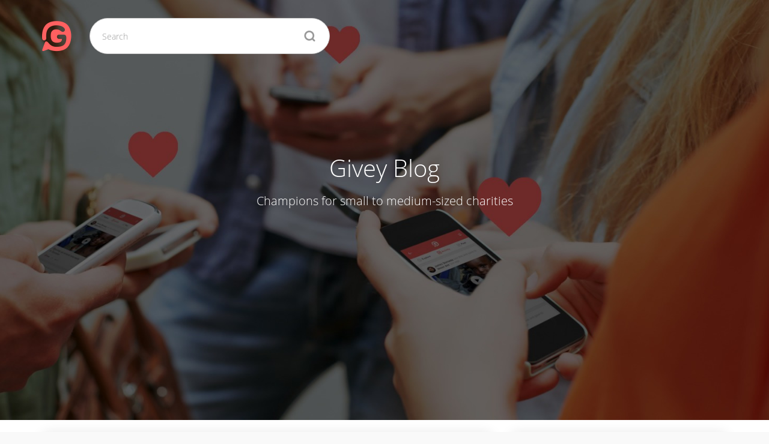

--- FILE ---
content_type: text/html; charset=UTF-8
request_url: https://blog.givey.com/tag/community/page/2/
body_size: 3499
content:
<!DOCTYPE html>
<html lang="en">

<head>
  <meta http-equiv="Content-Type" content="text/html; charset=UTF-8"/>
  <meta name="viewport" content="width=device-width, maximum-scale=1.0, minimum-scale=1.0, initial-scale=1.0" />
  <meta name="propeller" content="25164ab18e75c66bb2a1358c45ef0eb4" />
    <title>Community Archives - Page 2 of 16 - Givey | Blog</title>
  <link rel="shortcut icon" href="/favicon.ico">
  <link rel="stylesheet" href="https://blog.givey.com/app/themes/Givey-New/style.css">
  <link rel="pingback" href="https://blog.givey.com/wp/xmlrpc.php">
    <!-- Google Analytics -->
  <script>
  (function(i,s,o,g,r,a,m){i['GoogleAnalyticsObject']=r;i[r]=i[r]||function(){
  (i[r].q=i[r].q||[]).push(arguments)},i[r].l=1*new Date();a=s.createElement(o),
  m=s.getElementsByTagName(o)[0];a.async=1;a.src=g;m.parentNode.insertBefore(a,m)
  })(window,document,'script','https://www.google-analytics.com/analytics.js','ga');

  ga('create', 'UA-23525181-1', 'auto');
  ga('send', 'pageview');
  </script>
  <!-- End Google Analytics -->

    <!-- HTML5 Shim and Respond.js IE8 support of HTML5 elements and media queries -->
    <!-- WARNING: Respond.js doesn't work if you view the page via file:// -->
    <!--[if lt IE 9]>
        <script src="https://oss.maxcdn.com/libs/html5shiv/3.7.0/html5shiv.js"></script>
        <script src="https://oss.maxcdn.com/libs/respond.js/1.4.2/respond.min.js"></script>
    <![endif]-->
  <!-- Bootstrap Core CSS -->
<script src="https://use.typekit.net/arb2ews.js"></script>
<script>try{Typekit.load({ async: true });}catch(e){}</script>
<script src="//use.fonticons.com/2b74c7a6.js"></script>

</head>

<body>
  <nav class="navbar navbar-default navbar-fixed-top" role="navigation">
    <div class="container">
      <div class="navbar-header">
        <a class="navbar-brand" href="https://blog.givey.com/">
          <span class="icon icon-givey-logo"></span>
        </a>
      </div>
      <div class="collapse navbar-collapse" id="navbar-collapse">
        <form action="https://blog.givey.com" method="get" class="navbar-form navbar-left" role="search">
          <div class="form-group">
            <input  type="text" id="s" name="s" tabindex="1" class="form-control search-input" placeholder="Search">
            <button class="search-button" type="submit">
              <span class="icon icon-g-search"></span>
            </button>
          </div>
        </form>
      </div>
    </div>
  </nav>
<header class="home-hero" style="background-image: url('https://res.cloudinary.com/givey/image/upload/v1496398683/sder25rqcjp7jvgxiq96.jpg')">
  <h1>Givey Blog</h1>
  <p>Champions for small to medium-sized charities</p>
</header>

<div class="home-marketing">
  <div class="container">
    <div class="row">
      <div class="col-md-8 col-xs-12">
        <div class="row">
                                                                            <div class="col-md-12" id="post-4428">
                <div class="panel-default panel panel-post">
                  <div class="panel-body">
                    <div class="post-top" style="background-image: url(https://givey-blog-uploads.s3.amazonaws.com/wp-content/uploads/2023/02/23142930/pexels-cottonbro-studio-3943716-1024x683.jpg)"></div>
                    <div class="post-bottom main-post">
                      <h5>
                        <a href="https://blog.givey.com/2023/02/09/funding-for-wales/">Funding for Community Groups in Wales: don’t take it for GRANTed</a>
                      </h5>
                    </div>
                  </div>
                </div>
              </div>
                                                      <div class="col-md-6" id="post-4084">
                <div class="panel-default panel panel-post">
                  <div class="panel-body">
                    <div class="post-top" style="background-image: url(https://givey-blog-uploads.s3.amazonaws.com/wp-content/uploads/2022/09/07202916/Screen-Shot-2022-09-07-at-20.28.53.png)"></div>
                    <div class="post-bottom ">
                      <h5>
                        <a href="https://blog.givey.com/2022/09/23/how-companies-make-a-difference-in-the-local-community/">How Companies Make a Difference in the Local Community</a>
                      </h5>
                    </div>
                  </div>
                </div>
              </div>
                                                      <div class="col-md-6" id="post-4050">
                <div class="panel-default panel panel-post">
                  <div class="panel-body">
                    <div class="post-top" style="background-image: url(https://givey-blog-uploads.s3.amazonaws.com/wp-content/uploads/2022/06/15154435/Screen-Shot-2022-06-15-at-15.44.16.png)"></div>
                    <div class="post-bottom ">
                      <h5>
                        <a href="https://blog.givey.com/2022/07/27/hear-the-story-of-reflection-voice-process-through-this-podcast/">Hear The Story Of Reflection, Voice and Process On This Podcast</a>
                      </h5>
                    </div>
                  </div>
                </div>
              </div>
                                                      <div class="col-md-6" id="post-3992">
                <div class="panel-default panel panel-post">
                  <div class="panel-body">
                    <div class="post-top" style="background-image: url(https://givey-blog-uploads.s3.amazonaws.com/wp-content/uploads/2022/06/15102342/pexels-anna-tarazevich-7229090-1024x683.jpg)"></div>
                    <div class="post-bottom ">
                      <h5>
                        <a href="https://blog.givey.com/2022/06/23/welcome-to-the-givey-community-podcast/">Welcome to The Givey Community Podcast</a>
                      </h5>
                    </div>
                  </div>
                </div>
              </div>
                                                      <div class="col-md-6" id="post-1304">
                <div class="panel-default panel panel-post">
                  <div class="panel-body">
                    <div class="post-top" style="background-image: url(https://givey-blog-uploads.s3.amazonaws.com/wp-content/uploads/2016/06/06152551/fundraising-1024x682.jpeg)"></div>
                    <div class="post-bottom ">
                      <h5>
                        <a href="https://blog.givey.com/2021/10/11/why-we-love-fundraising/">Why we love fundraising (and you should too!)</a>
                      </h5>
                    </div>
                  </div>
                </div>
              </div>
                              </div>
        <div class="text-center"><ul class="pagination">
<li><a href="https://blog.givey.com/tag/community/" >&laquo;</a></li>
<li><a href="https://blog.givey.com/tag/community/">1</a></li>
<li class="active"><a href="https://blog.givey.com/tag/community/page/2/">2</a></li>
<li><a href="https://blog.givey.com/tag/community/page/3/">3</a></li>
<li><a href="https://blog.givey.com/tag/community/page/4/">4</a></li>
<li>…</li>
<li><a href="https://blog.givey.com/tag/community/page/16/">16</a></li>
<li><a href="https://blog.givey.com/tag/community/page/3/" >&raquo;</a></li>
</ul></div>
      </div>
      <div class="col-md-4 col-xs-12">
          <div id="primary-sidebar" role="complementary">
    <div class="panel panel-default">
      <div class="panel-body">
        <div class="sidebar-social-icons">
          <div class="sidebar-social-icon">
            <a href="https://www.facebook.com/GiveyHQ" target='_blank'>
              <span class="icon icon-facebook"></span>
            </a>
          </div>
          <div class="sidebar-social-icon">
            <a href="https://www.twitter.com/GiveyHQ" target='_blank'>
              <span class="icon icon-g-twitter"></span>
            </a>
          </div>
          <div class="sidebar-social-icon">
            <a href="https://www.instagram.com/GiveyHQ" target='_blank'>
              <span class="icon icon-g-instagram"></span>
            </a>
          </div>
          <div class="sidebar-social-icon">
            <a href="https://www.youtube.com/GiveyTV" target='_blank'>
              <span class="icon icon-g-youtube"></span>
            </a>
          </div>
        </div>
      </div>
    </div>
    <div class="panel panel-default"><div class="panel-heading">Helpful categories</div><div class="menu-home-categories-container"><ul id="menu-home-categories" class="menu"><li id="menu-item-1901" class="menu-item menu-item-type-taxonomy menu-item-object-category menu-item-1901"><a href="https://blog.givey.com/charity-community/">Charity Community</a></li>
<li id="menu-item-1902" class="menu-item menu-item-type-taxonomy menu-item-object-category menu-item-1902"><a href="https://blog.givey.com/fundraising-resources/fundraising-tips/">Fundraising Tips</a></li>
</ul></div></div><div class="panel panel-default">
		<div class="emaillist">
			<form action="#" method="post" class="es_subscription_form es_shortcode_form" id="es_subscription_form_697315b176ce4" data-source="ig-es">
									<div class="es_caption">Receive email updates about new blog posts</div>
								<div class="es-field-wrap"><label><br /><input type="text" name="name" class="ig_es_form_field_name" placeholder="" value="" /></label></div><div class="es-field-wrap"><label><input class="es_required_field es_txt_email ig_es_form_field_email" type="email" name="email" value="" placeholder="" required="required" /></label></div><input type="hidden" name="lists[]" value="91218e91853c" /><input type="hidden" name="form_id" value="1" />
				<input type="hidden" name="es_email_page" value="1304"/>
				<input type="hidden" name="es_email_page_url" value="https://blog.givey.com/2021/10/11/why-we-love-fundraising/"/>
				<input type="hidden" name="status" value="Unconfirmed"/>
				<input type="hidden" name="es-subscribe" id="es-subscribe" value="fd10fb68bc"/>
				<label style="position:absolute;top:-99999px;left:-99999px;z-index:-99;"><input type="email" name="es_hp_email" class="es_required_field" tabindex="-1" autocomplete="-1" value=""/></label>
								<input type="submit" name="submit" class="es_subscription_form_submit es_submit_button es_textbox_button" id="es_subscription_form_submit_697315b176ce4" value="Subscribe"/>

				
				<span class="es_spinner_image" id="spinner-image"><img src="https://blog.givey.com/app/plugins/email-subscribers/lite/public/images/spinner.gif" alt="Loading"/></span>

			</form>
			<span class="es_subscription_message" id="es_subscription_message_697315b176ce4"></span>
		</div>

		</div><div class="widget_text panel panel-default"><div class="textwidget custom-html-widget"></div></div>  </div>
      </div>
    </div>
  </div>
</div>
<footer>
  <div class="container">
    <div class="footer-links">
      <div class="row">
        <div class="col-md-1 col-xs-12">
          <a href="https://blog.givey.com/">
            <span class="icon icon-givey-logo"></span>
          </a>
        </div>
        <div class="col-md-8 site-links col-xs-12">
          <div class="row">
            <div class="col-md-3 col-xs-6 col-sm-6">
              <h6>About Givey</h6>
              <ul class="list-unstyled">
                <li><a target="_blank" href="https://www.givey.com/about">About us</a></li>
                <li><a target="_blank" href="https://support.givey.com">FAQ and support</a></li>
                <li><a target="_blank" href="https://blog.givey.com">Givey blog</a></li>
              </ul>
            </div>
            <div class="col-md-3 col-xs-6 col-sm-6">
              <h6>Site</h6>
              <ul class="list-unstyled">
                <li><a target="_blank" href="https://www.givey.com/terms">Terms and conditions</a></li>
                <li><a target="_blank" href="https://www.givey.com/privact">Privacy policy</a></li>
                <li><a target="_blank" href="https://www.givey.com/contact">Contact us</a></li>
              </ul>
            </div>
            <div class="col-md-3 hidden-xs hidden-sm">
              <h6>Getting started</h6>
              <ul class="list-unstyled">
                <li><a target="_blank" href="https://www.givey.com/charity">Creating a charity</a></li>
                <li><a target="_blank" href="https://www.givey.com/project">Creating a project</a></li>
                <li><a target="_blank" href="https://www.givey.com/fundraise">Creating a fundraiser</a></li>
              </ul>
            </div>
            <div class="col-md-3 hidden-xs hidden-sm">
              <h6>News</h6>
              <ul class="list-unstyled">
                <li><a rel="nofollow" target="_blank" href="https://www.charitydigitalnews.co.uk/2017/02/06/survey-reveals-donation-predictions-for-2017/">Charity Digital News</a></li>
                <li><a rel="nofollow" target="_blank" href="https://www.theguardian.com/money/2017/apr/09/which-charity-website-use-fees">The Guardian</a></li>
                <li><a rel="nofollow" target="_blank" href="https://www.civilsociety.co.uk/news/survey-finds-that-nearly-60-per-cent-of-british-public-donate-to-cancer-related-charities.html">Civil Society</a></li>
              </ul>
            </div>
          </div>
        </div>
        <div class="col-md-3 col-xs-12">
          <div class="footer-social-icons">
            <div class="footer-social-icon">
              <a href="https://www.facebook.com/GiveyHQ" target='_blank'>
                <span class="icon icon-facebook"></span>
              </a>
            </div>
            <div class="footer-social-icon">
              <a href="https://www.twitter.com/GiveyHQ" target='_blank'>
                <span class="icon icon-g-twitter"></span>
              </a>
            </div>
            <div class="footer-social-icon">
              <a href="https://www.instagram.com/GiveyHQ" target='_blank'>
                <span class="icon icon-g-instagram"></span>
              </a>
            </div>
            <div class="footer-social-icon">
              <a href="https://www.youtube.com/GiveyTV" target='_blank'>
                <span class="icon icon-g-youtube"></span>
              </a>
            </div>
            <div class="footer-social-icon">
              <a href="http://www.linkedin.com/company/2459952" target='_blank'>
                <span class="icon icon-g-linkedin"></span>
              </a>
            </div>
          </div>
        </div>
      </div>
    </div>
    <div class="footer-copyright">
      &copy;
      2026      Givey. All rights reserved
    </div>
  </div>
</footer>
<script defer src="https://static.cloudflareinsights.com/beacon.min.js/vcd15cbe7772f49c399c6a5babf22c1241717689176015" integrity="sha512-ZpsOmlRQV6y907TI0dKBHq9Md29nnaEIPlkf84rnaERnq6zvWvPUqr2ft8M1aS28oN72PdrCzSjY4U6VaAw1EQ==" data-cf-beacon='{"version":"2024.11.0","token":"ffaac165fbb14b889f6f3136e28c6fc2","server_timing":{"name":{"cfCacheStatus":true,"cfEdge":true,"cfExtPri":true,"cfL4":true,"cfOrigin":true,"cfSpeedBrain":true},"location_startswith":null}}' crossorigin="anonymous"></script>


--- FILE ---
content_type: text/css; charset=utf-8
request_url: https://blog.givey.com/app/themes/Givey-New/style.css
body_size: 36827
content:
@charset "UTF-8";
/** Font colors **/
/** Navigation */
/** Buttons **/
/** Forms **/
/* Scaffold */
/* $screen-sm-max */
/*!
 * Bootstrap v3.3.7 (http://getbootstrap.com)
 * Copyright 2011-2016 Twitter, Inc.
 * Licensed under MIT (https://github.com/twbs/bootstrap/blob/master/LICENSE)
 */
/*! normalize.css v3.0.3 | MIT License | github.com/necolas/normalize.css */
/* line 9, sass/bootstrap/_normalize.scss */
html {
  font-family: sans-serif;
  -ms-text-size-adjust: 100%;
  -webkit-text-size-adjust: 100%;
}

/* line 19, sass/bootstrap/_normalize.scss */
body {
  margin: 0;
}

/* line 33, sass/bootstrap/_normalize.scss */
article,
aside,
details,
figcaption,
figure,
footer,
header,
hgroup,
main,
menu,
nav,
section,
summary {
  display: block;
}

/* line 54, sass/bootstrap/_normalize.scss */
audio,
canvas,
progress,
video {
  display: inline-block;
  vertical-align: baseline;
}

/* line 67, sass/bootstrap/_normalize.scss */
audio:not([controls]) {
  display: none;
  height: 0;
}

/* line 77, sass/bootstrap/_normalize.scss */
[hidden],
template {
  display: none;
}

/* line 89, sass/bootstrap/_normalize.scss */
a {
  background-color: transparent;
}

/* line 98, sass/bootstrap/_normalize.scss */
a:active,
a:hover {
  outline: 0;
}

/* line 110, sass/bootstrap/_normalize.scss */
abbr[title] {
  border-bottom: 1px dotted;
}

/* line 118, sass/bootstrap/_normalize.scss */
b,
strong {
  font-weight: bold;
}

/* line 127, sass/bootstrap/_normalize.scss */
dfn {
  font-style: italic;
}

/* line 136, sass/bootstrap/_normalize.scss */
h1 {
  font-size: 2em;
  margin: 0.67em 0;
}

/* line 145, sass/bootstrap/_normalize.scss */
mark {
  background: #ff0;
  color: #000;
}

/* line 154, sass/bootstrap/_normalize.scss */
small {
  font-size: 80%;
}

/* line 162, sass/bootstrap/_normalize.scss */
sub,
sup {
  font-size: 75%;
  line-height: 0;
  position: relative;
  vertical-align: baseline;
}

/* line 170, sass/bootstrap/_normalize.scss */
sup {
  top: -0.5em;
}

/* line 174, sass/bootstrap/_normalize.scss */
sub {
  bottom: -0.25em;
}

/* line 185, sass/bootstrap/_normalize.scss */
img {
  border: 0;
}

/* line 193, sass/bootstrap/_normalize.scss */
svg:not(:root) {
  overflow: hidden;
}

/* line 204, sass/bootstrap/_normalize.scss */
figure {
  margin: 1em 40px;
}

/* line 212, sass/bootstrap/_normalize.scss */
hr {
  box-sizing: content-box;
  height: 0;
}

/* line 221, sass/bootstrap/_normalize.scss */
pre {
  overflow: auto;
}

/* line 229, sass/bootstrap/_normalize.scss */
code,
kbd,
pre,
samp {
  font-family: monospace, monospace;
  font-size: 1em;
}

/* line 252, sass/bootstrap/_normalize.scss */
button,
input,
optgroup,
select,
textarea {
  color: inherit;
  font: inherit;
  margin: 0;
}

/* line 266, sass/bootstrap/_normalize.scss */
button {
  overflow: visible;
}

/* line 277, sass/bootstrap/_normalize.scss */
button,
select {
  text-transform: none;
}

/* line 290, sass/bootstrap/_normalize.scss */
button,
html input[type="button"],
input[type="reset"],
input[type="submit"] {
  -webkit-appearance: button;
  cursor: pointer;
}

/* line 302, sass/bootstrap/_normalize.scss */
button[disabled],
html input[disabled] {
  cursor: default;
}

/* line 311, sass/bootstrap/_normalize.scss */
button::-moz-focus-inner,
input::-moz-focus-inner {
  border: 0;
  padding: 0;
}

/* line 322, sass/bootstrap/_normalize.scss */
input {
  line-height: normal;
}

/* line 334, sass/bootstrap/_normalize.scss */
input[type="checkbox"],
input[type="radio"] {
  box-sizing: border-box;
  padding: 0;
}

/* line 346, sass/bootstrap/_normalize.scss */
input[type="number"]::-webkit-inner-spin-button,
input[type="number"]::-webkit-outer-spin-button {
  height: auto;
}

/* line 356, sass/bootstrap/_normalize.scss */
input[type="search"] {
  -webkit-appearance: textfield;
  box-sizing: content-box;
}

/* line 367, sass/bootstrap/_normalize.scss */
input[type="search"]::-webkit-search-cancel-button,
input[type="search"]::-webkit-search-decoration {
  -webkit-appearance: none;
}

/* line 376, sass/bootstrap/_normalize.scss */
fieldset {
  border: 1px solid #c0c0c0;
  margin: 0 2px;
  padding: 0.35em 0.625em 0.75em;
}

/* line 387, sass/bootstrap/_normalize.scss */
legend {
  border: 0;
  padding: 0;
}

/* line 396, sass/bootstrap/_normalize.scss */
textarea {
  overflow: auto;
}

/* line 405, sass/bootstrap/_normalize.scss */
optgroup {
  font-weight: bold;
}

/* line 416, sass/bootstrap/_normalize.scss */
table {
  border-collapse: collapse;
  border-spacing: 0;
}

/* line 421, sass/bootstrap/_normalize.scss */
td,
th {
  padding: 0;
}

/*! Source: https://github.com/h5bp/html5-boilerplate/blob/master/src/css/main.css */
@media print {
  /* line 9, sass/bootstrap/_print.scss */
  *,
  *:before,
  *:after {
    background: transparent !important;
    color: #000 !important;
    box-shadow: none !important;
    text-shadow: none !important;
  }

  /* line 18, sass/bootstrap/_print.scss */
  a,
  a:visited {
    text-decoration: underline;
  }

  /* line 23, sass/bootstrap/_print.scss */
  a[href]:after {
    content: " (" attr(href) ")";
  }

  /* line 27, sass/bootstrap/_print.scss */
  abbr[title]:after {
    content: " (" attr(title) ")";
  }

  /* line 33, sass/bootstrap/_print.scss */
  a[href^="#"]:after,
  a[href^="javascript:"]:after {
    content: "";
  }

  /* line 38, sass/bootstrap/_print.scss */
  pre,
  blockquote {
    border: 1px solid #999;
    page-break-inside: avoid;
  }

  /* line 44, sass/bootstrap/_print.scss */
  thead {
    display: table-header-group;
  }

  /* line 48, sass/bootstrap/_print.scss */
  tr,
  img {
    page-break-inside: avoid;
  }

  /* line 53, sass/bootstrap/_print.scss */
  img {
    max-width: 100% !important;
  }

  /* line 57, sass/bootstrap/_print.scss */
  p,
  h2,
  h3 {
    orphans: 3;
    widows: 3;
  }

  /* line 64, sass/bootstrap/_print.scss */
  h2,
  h3 {
    page-break-after: avoid;
  }

  /* line 72, sass/bootstrap/_print.scss */
  .navbar {
    display: none;
  }

  /* line 77, sass/bootstrap/_print.scss */
  .btn > .caret, .es_button input > .caret, .post-tags a > .caret, .submit > .caret,
  .dropup > .btn > .caret,
  .es_button .dropup > input > .caret,
  .post-tags .dropup > a > .caret,
  .dropup > .submit > .caret {
    border-top-color: #000 !important;
  }

  /* line 81, sass/bootstrap/_print.scss */
  .label {
    border: 1px solid #000;
  }

  /* line 85, sass/bootstrap/_print.scss */
  .table {
    border-collapse: collapse !important;
  }
  /* line 88, sass/bootstrap/_print.scss */
  .table td,
  .table th {
    background-color: #fff !important;
  }

  /* line 94, sass/bootstrap/_print.scss */
  .table-bordered th,
  .table-bordered td {
    border: 1px solid #ddd !important;
  }
}
@font-face {
  font-family: 'Glyphicons Halflings';
  src: url("../fonts/bootstrap/glyphicons-halflings-regular.eot");
  src: url("../fonts/bootstrap/glyphicons-halflings-regular.eot?#iefix") format("embedded-opentype"), url("../fonts/bootstrap/glyphicons-halflings-regular.woff2") format("woff2"), url("../fonts/bootstrap/glyphicons-halflings-regular.woff") format("woff"), url("../fonts/bootstrap/glyphicons-halflings-regular.ttf") format("truetype"), url("../fonts/bootstrap/glyphicons-halflings-regular.svg#glyphicons_halflingsregular") format("svg");
}
/* line 24, sass/bootstrap/_glyphicons.scss */
.glyphicon {
  position: relative;
  top: 1px;
  display: inline-block;
  font-family: 'Glyphicons Halflings';
  font-style: normal;
  font-weight: normal;
  line-height: 1;
  -webkit-font-smoothing: antialiased;
  -moz-osx-font-smoothing: grayscale;
}

/* line 37, sass/bootstrap/_glyphicons.scss */
.glyphicon-asterisk:before {
  content: "\002a";
}

/* line 38, sass/bootstrap/_glyphicons.scss */
.glyphicon-plus:before {
  content: "\002b";
}

/* line 40, sass/bootstrap/_glyphicons.scss */
.glyphicon-euro:before,
.glyphicon-eur:before {
  content: "\20ac";
}

/* line 41, sass/bootstrap/_glyphicons.scss */
.glyphicon-minus:before {
  content: "\2212";
}

/* line 42, sass/bootstrap/_glyphicons.scss */
.glyphicon-cloud:before {
  content: "\2601";
}

/* line 43, sass/bootstrap/_glyphicons.scss */
.glyphicon-envelope:before {
  content: "\2709";
}

/* line 44, sass/bootstrap/_glyphicons.scss */
.glyphicon-pencil:before {
  content: "\270f";
}

/* line 45, sass/bootstrap/_glyphicons.scss */
.glyphicon-glass:before {
  content: "\e001";
}

/* line 46, sass/bootstrap/_glyphicons.scss */
.glyphicon-music:before {
  content: "\e002";
}

/* line 47, sass/bootstrap/_glyphicons.scss */
.glyphicon-search:before {
  content: "\e003";
}

/* line 48, sass/bootstrap/_glyphicons.scss */
.glyphicon-heart:before {
  content: "\e005";
}

/* line 49, sass/bootstrap/_glyphicons.scss */
.glyphicon-star:before {
  content: "\e006";
}

/* line 50, sass/bootstrap/_glyphicons.scss */
.glyphicon-star-empty:before {
  content: "\e007";
}

/* line 51, sass/bootstrap/_glyphicons.scss */
.glyphicon-user:before {
  content: "\e008";
}

/* line 52, sass/bootstrap/_glyphicons.scss */
.glyphicon-film:before {
  content: "\e009";
}

/* line 53, sass/bootstrap/_glyphicons.scss */
.glyphicon-th-large:before {
  content: "\e010";
}

/* line 54, sass/bootstrap/_glyphicons.scss */
.glyphicon-th:before {
  content: "\e011";
}

/* line 55, sass/bootstrap/_glyphicons.scss */
.glyphicon-th-list:before {
  content: "\e012";
}

/* line 56, sass/bootstrap/_glyphicons.scss */
.glyphicon-ok:before {
  content: "\e013";
}

/* line 57, sass/bootstrap/_glyphicons.scss */
.glyphicon-remove:before {
  content: "\e014";
}

/* line 58, sass/bootstrap/_glyphicons.scss */
.glyphicon-zoom-in:before {
  content: "\e015";
}

/* line 59, sass/bootstrap/_glyphicons.scss */
.glyphicon-zoom-out:before {
  content: "\e016";
}

/* line 60, sass/bootstrap/_glyphicons.scss */
.glyphicon-off:before {
  content: "\e017";
}

/* line 61, sass/bootstrap/_glyphicons.scss */
.glyphicon-signal:before {
  content: "\e018";
}

/* line 62, sass/bootstrap/_glyphicons.scss */
.glyphicon-cog:before {
  content: "\e019";
}

/* line 63, sass/bootstrap/_glyphicons.scss */
.glyphicon-trash:before {
  content: "\e020";
}

/* line 64, sass/bootstrap/_glyphicons.scss */
.glyphicon-home:before {
  content: "\e021";
}

/* line 65, sass/bootstrap/_glyphicons.scss */
.glyphicon-file:before {
  content: "\e022";
}

/* line 66, sass/bootstrap/_glyphicons.scss */
.glyphicon-time:before {
  content: "\e023";
}

/* line 67, sass/bootstrap/_glyphicons.scss */
.glyphicon-road:before {
  content: "\e024";
}

/* line 68, sass/bootstrap/_glyphicons.scss */
.glyphicon-download-alt:before {
  content: "\e025";
}

/* line 69, sass/bootstrap/_glyphicons.scss */
.glyphicon-download:before {
  content: "\e026";
}

/* line 70, sass/bootstrap/_glyphicons.scss */
.glyphicon-upload:before {
  content: "\e027";
}

/* line 71, sass/bootstrap/_glyphicons.scss */
.glyphicon-inbox:before {
  content: "\e028";
}

/* line 72, sass/bootstrap/_glyphicons.scss */
.glyphicon-play-circle:before {
  content: "\e029";
}

/* line 73, sass/bootstrap/_glyphicons.scss */
.glyphicon-repeat:before {
  content: "\e030";
}

/* line 74, sass/bootstrap/_glyphicons.scss */
.glyphicon-refresh:before {
  content: "\e031";
}

/* line 75, sass/bootstrap/_glyphicons.scss */
.glyphicon-list-alt:before {
  content: "\e032";
}

/* line 76, sass/bootstrap/_glyphicons.scss */
.glyphicon-lock:before {
  content: "\e033";
}

/* line 77, sass/bootstrap/_glyphicons.scss */
.glyphicon-flag:before {
  content: "\e034";
}

/* line 78, sass/bootstrap/_glyphicons.scss */
.glyphicon-headphones:before {
  content: "\e035";
}

/* line 79, sass/bootstrap/_glyphicons.scss */
.glyphicon-volume-off:before {
  content: "\e036";
}

/* line 80, sass/bootstrap/_glyphicons.scss */
.glyphicon-volume-down:before {
  content: "\e037";
}

/* line 81, sass/bootstrap/_glyphicons.scss */
.glyphicon-volume-up:before {
  content: "\e038";
}

/* line 82, sass/bootstrap/_glyphicons.scss */
.glyphicon-qrcode:before {
  content: "\e039";
}

/* line 83, sass/bootstrap/_glyphicons.scss */
.glyphicon-barcode:before {
  content: "\e040";
}

/* line 84, sass/bootstrap/_glyphicons.scss */
.glyphicon-tag:before {
  content: "\e041";
}

/* line 85, sass/bootstrap/_glyphicons.scss */
.glyphicon-tags:before {
  content: "\e042";
}

/* line 86, sass/bootstrap/_glyphicons.scss */
.glyphicon-book:before {
  content: "\e043";
}

/* line 87, sass/bootstrap/_glyphicons.scss */
.glyphicon-bookmark:before {
  content: "\e044";
}

/* line 88, sass/bootstrap/_glyphicons.scss */
.glyphicon-print:before {
  content: "\e045";
}

/* line 89, sass/bootstrap/_glyphicons.scss */
.glyphicon-camera:before {
  content: "\e046";
}

/* line 90, sass/bootstrap/_glyphicons.scss */
.glyphicon-font:before {
  content: "\e047";
}

/* line 91, sass/bootstrap/_glyphicons.scss */
.glyphicon-bold:before {
  content: "\e048";
}

/* line 92, sass/bootstrap/_glyphicons.scss */
.glyphicon-italic:before {
  content: "\e049";
}

/* line 93, sass/bootstrap/_glyphicons.scss */
.glyphicon-text-height:before {
  content: "\e050";
}

/* line 94, sass/bootstrap/_glyphicons.scss */
.glyphicon-text-width:before {
  content: "\e051";
}

/* line 95, sass/bootstrap/_glyphicons.scss */
.glyphicon-align-left:before {
  content: "\e052";
}

/* line 96, sass/bootstrap/_glyphicons.scss */
.glyphicon-align-center:before {
  content: "\e053";
}

/* line 97, sass/bootstrap/_glyphicons.scss */
.glyphicon-align-right:before {
  content: "\e054";
}

/* line 98, sass/bootstrap/_glyphicons.scss */
.glyphicon-align-justify:before {
  content: "\e055";
}

/* line 99, sass/bootstrap/_glyphicons.scss */
.glyphicon-list:before {
  content: "\e056";
}

/* line 100, sass/bootstrap/_glyphicons.scss */
.glyphicon-indent-left:before {
  content: "\e057";
}

/* line 101, sass/bootstrap/_glyphicons.scss */
.glyphicon-indent-right:before {
  content: "\e058";
}

/* line 102, sass/bootstrap/_glyphicons.scss */
.glyphicon-facetime-video:before {
  content: "\e059";
}

/* line 103, sass/bootstrap/_glyphicons.scss */
.glyphicon-picture:before {
  content: "\e060";
}

/* line 104, sass/bootstrap/_glyphicons.scss */
.glyphicon-map-marker:before {
  content: "\e062";
}

/* line 105, sass/bootstrap/_glyphicons.scss */
.glyphicon-adjust:before {
  content: "\e063";
}

/* line 106, sass/bootstrap/_glyphicons.scss */
.glyphicon-tint:before {
  content: "\e064";
}

/* line 107, sass/bootstrap/_glyphicons.scss */
.glyphicon-edit:before {
  content: "\e065";
}

/* line 108, sass/bootstrap/_glyphicons.scss */
.glyphicon-share:before {
  content: "\e066";
}

/* line 109, sass/bootstrap/_glyphicons.scss */
.glyphicon-check:before {
  content: "\e067";
}

/* line 110, sass/bootstrap/_glyphicons.scss */
.glyphicon-move:before {
  content: "\e068";
}

/* line 111, sass/bootstrap/_glyphicons.scss */
.glyphicon-step-backward:before {
  content: "\e069";
}

/* line 112, sass/bootstrap/_glyphicons.scss */
.glyphicon-fast-backward:before {
  content: "\e070";
}

/* line 113, sass/bootstrap/_glyphicons.scss */
.glyphicon-backward:before {
  content: "\e071";
}

/* line 114, sass/bootstrap/_glyphicons.scss */
.glyphicon-play:before {
  content: "\e072";
}

/* line 115, sass/bootstrap/_glyphicons.scss */
.glyphicon-pause:before {
  content: "\e073";
}

/* line 116, sass/bootstrap/_glyphicons.scss */
.glyphicon-stop:before {
  content: "\e074";
}

/* line 117, sass/bootstrap/_glyphicons.scss */
.glyphicon-forward:before {
  content: "\e075";
}

/* line 118, sass/bootstrap/_glyphicons.scss */
.glyphicon-fast-forward:before {
  content: "\e076";
}

/* line 119, sass/bootstrap/_glyphicons.scss */
.glyphicon-step-forward:before {
  content: "\e077";
}

/* line 120, sass/bootstrap/_glyphicons.scss */
.glyphicon-eject:before {
  content: "\e078";
}

/* line 121, sass/bootstrap/_glyphicons.scss */
.glyphicon-chevron-left:before {
  content: "\e079";
}

/* line 122, sass/bootstrap/_glyphicons.scss */
.glyphicon-chevron-right:before {
  content: "\e080";
}

/* line 123, sass/bootstrap/_glyphicons.scss */
.glyphicon-plus-sign:before {
  content: "\e081";
}

/* line 124, sass/bootstrap/_glyphicons.scss */
.glyphicon-minus-sign:before {
  content: "\e082";
}

/* line 125, sass/bootstrap/_glyphicons.scss */
.glyphicon-remove-sign:before {
  content: "\e083";
}

/* line 126, sass/bootstrap/_glyphicons.scss */
.glyphicon-ok-sign:before {
  content: "\e084";
}

/* line 127, sass/bootstrap/_glyphicons.scss */
.glyphicon-question-sign:before {
  content: "\e085";
}

/* line 128, sass/bootstrap/_glyphicons.scss */
.glyphicon-info-sign:before {
  content: "\e086";
}

/* line 129, sass/bootstrap/_glyphicons.scss */
.glyphicon-screenshot:before {
  content: "\e087";
}

/* line 130, sass/bootstrap/_glyphicons.scss */
.glyphicon-remove-circle:before {
  content: "\e088";
}

/* line 131, sass/bootstrap/_glyphicons.scss */
.glyphicon-ok-circle:before {
  content: "\e089";
}

/* line 132, sass/bootstrap/_glyphicons.scss */
.glyphicon-ban-circle:before {
  content: "\e090";
}

/* line 133, sass/bootstrap/_glyphicons.scss */
.glyphicon-arrow-left:before {
  content: "\e091";
}

/* line 134, sass/bootstrap/_glyphicons.scss */
.glyphicon-arrow-right:before {
  content: "\e092";
}

/* line 135, sass/bootstrap/_glyphicons.scss */
.glyphicon-arrow-up:before {
  content: "\e093";
}

/* line 136, sass/bootstrap/_glyphicons.scss */
.glyphicon-arrow-down:before {
  content: "\e094";
}

/* line 137, sass/bootstrap/_glyphicons.scss */
.glyphicon-share-alt:before {
  content: "\e095";
}

/* line 138, sass/bootstrap/_glyphicons.scss */
.glyphicon-resize-full:before {
  content: "\e096";
}

/* line 139, sass/bootstrap/_glyphicons.scss */
.glyphicon-resize-small:before {
  content: "\e097";
}

/* line 140, sass/bootstrap/_glyphicons.scss */
.glyphicon-exclamation-sign:before {
  content: "\e101";
}

/* line 141, sass/bootstrap/_glyphicons.scss */
.glyphicon-gift:before {
  content: "\e102";
}

/* line 142, sass/bootstrap/_glyphicons.scss */
.glyphicon-leaf:before {
  content: "\e103";
}

/* line 143, sass/bootstrap/_glyphicons.scss */
.glyphicon-fire:before {
  content: "\e104";
}

/* line 144, sass/bootstrap/_glyphicons.scss */
.glyphicon-eye-open:before {
  content: "\e105";
}

/* line 145, sass/bootstrap/_glyphicons.scss */
.glyphicon-eye-close:before {
  content: "\e106";
}

/* line 146, sass/bootstrap/_glyphicons.scss */
.glyphicon-warning-sign:before {
  content: "\e107";
}

/* line 147, sass/bootstrap/_glyphicons.scss */
.glyphicon-plane:before {
  content: "\e108";
}

/* line 148, sass/bootstrap/_glyphicons.scss */
.glyphicon-calendar:before {
  content: "\e109";
}

/* line 149, sass/bootstrap/_glyphicons.scss */
.glyphicon-random:before {
  content: "\e110";
}

/* line 150, sass/bootstrap/_glyphicons.scss */
.glyphicon-comment:before {
  content: "\e111";
}

/* line 151, sass/bootstrap/_glyphicons.scss */
.glyphicon-magnet:before {
  content: "\e112";
}

/* line 152, sass/bootstrap/_glyphicons.scss */
.glyphicon-chevron-up:before {
  content: "\e113";
}

/* line 153, sass/bootstrap/_glyphicons.scss */
.glyphicon-chevron-down:before {
  content: "\e114";
}

/* line 154, sass/bootstrap/_glyphicons.scss */
.glyphicon-retweet:before {
  content: "\e115";
}

/* line 155, sass/bootstrap/_glyphicons.scss */
.glyphicon-shopping-cart:before {
  content: "\e116";
}

/* line 156, sass/bootstrap/_glyphicons.scss */
.glyphicon-folder-close:before {
  content: "\e117";
}

/* line 157, sass/bootstrap/_glyphicons.scss */
.glyphicon-folder-open:before {
  content: "\e118";
}

/* line 158, sass/bootstrap/_glyphicons.scss */
.glyphicon-resize-vertical:before {
  content: "\e119";
}

/* line 159, sass/bootstrap/_glyphicons.scss */
.glyphicon-resize-horizontal:before {
  content: "\e120";
}

/* line 160, sass/bootstrap/_glyphicons.scss */
.glyphicon-hdd:before {
  content: "\e121";
}

/* line 161, sass/bootstrap/_glyphicons.scss */
.glyphicon-bullhorn:before {
  content: "\e122";
}

/* line 162, sass/bootstrap/_glyphicons.scss */
.glyphicon-bell:before {
  content: "\e123";
}

/* line 163, sass/bootstrap/_glyphicons.scss */
.glyphicon-certificate:before {
  content: "\e124";
}

/* line 164, sass/bootstrap/_glyphicons.scss */
.glyphicon-thumbs-up:before {
  content: "\e125";
}

/* line 165, sass/bootstrap/_glyphicons.scss */
.glyphicon-thumbs-down:before {
  content: "\e126";
}

/* line 166, sass/bootstrap/_glyphicons.scss */
.glyphicon-hand-right:before {
  content: "\e127";
}

/* line 167, sass/bootstrap/_glyphicons.scss */
.glyphicon-hand-left:before {
  content: "\e128";
}

/* line 168, sass/bootstrap/_glyphicons.scss */
.glyphicon-hand-up:before {
  content: "\e129";
}

/* line 169, sass/bootstrap/_glyphicons.scss */
.glyphicon-hand-down:before {
  content: "\e130";
}

/* line 170, sass/bootstrap/_glyphicons.scss */
.glyphicon-circle-arrow-right:before {
  content: "\e131";
}

/* line 171, sass/bootstrap/_glyphicons.scss */
.glyphicon-circle-arrow-left:before {
  content: "\e132";
}

/* line 172, sass/bootstrap/_glyphicons.scss */
.glyphicon-circle-arrow-up:before {
  content: "\e133";
}

/* line 173, sass/bootstrap/_glyphicons.scss */
.glyphicon-circle-arrow-down:before {
  content: "\e134";
}

/* line 174, sass/bootstrap/_glyphicons.scss */
.glyphicon-globe:before {
  content: "\e135";
}

/* line 175, sass/bootstrap/_glyphicons.scss */
.glyphicon-wrench:before {
  content: "\e136";
}

/* line 176, sass/bootstrap/_glyphicons.scss */
.glyphicon-tasks:before {
  content: "\e137";
}

/* line 177, sass/bootstrap/_glyphicons.scss */
.glyphicon-filter:before {
  content: "\e138";
}

/* line 178, sass/bootstrap/_glyphicons.scss */
.glyphicon-briefcase:before {
  content: "\e139";
}

/* line 179, sass/bootstrap/_glyphicons.scss */
.glyphicon-fullscreen:before {
  content: "\e140";
}

/* line 180, sass/bootstrap/_glyphicons.scss */
.glyphicon-dashboard:before {
  content: "\e141";
}

/* line 181, sass/bootstrap/_glyphicons.scss */
.glyphicon-paperclip:before {
  content: "\e142";
}

/* line 182, sass/bootstrap/_glyphicons.scss */
.glyphicon-heart-empty:before {
  content: "\e143";
}

/* line 183, sass/bootstrap/_glyphicons.scss */
.glyphicon-link:before {
  content: "\e144";
}

/* line 184, sass/bootstrap/_glyphicons.scss */
.glyphicon-phone:before {
  content: "\e145";
}

/* line 185, sass/bootstrap/_glyphicons.scss */
.glyphicon-pushpin:before {
  content: "\e146";
}

/* line 186, sass/bootstrap/_glyphicons.scss */
.glyphicon-usd:before {
  content: "\e148";
}

/* line 187, sass/bootstrap/_glyphicons.scss */
.glyphicon-gbp:before {
  content: "\e149";
}

/* line 188, sass/bootstrap/_glyphicons.scss */
.glyphicon-sort:before {
  content: "\e150";
}

/* line 189, sass/bootstrap/_glyphicons.scss */
.glyphicon-sort-by-alphabet:before {
  content: "\e151";
}

/* line 190, sass/bootstrap/_glyphicons.scss */
.glyphicon-sort-by-alphabet-alt:before {
  content: "\e152";
}

/* line 191, sass/bootstrap/_glyphicons.scss */
.glyphicon-sort-by-order:before {
  content: "\e153";
}

/* line 192, sass/bootstrap/_glyphicons.scss */
.glyphicon-sort-by-order-alt:before {
  content: "\e154";
}

/* line 193, sass/bootstrap/_glyphicons.scss */
.glyphicon-sort-by-attributes:before {
  content: "\e155";
}

/* line 194, sass/bootstrap/_glyphicons.scss */
.glyphicon-sort-by-attributes-alt:before {
  content: "\e156";
}

/* line 195, sass/bootstrap/_glyphicons.scss */
.glyphicon-unchecked:before {
  content: "\e157";
}

/* line 196, sass/bootstrap/_glyphicons.scss */
.glyphicon-expand:before {
  content: "\e158";
}

/* line 197, sass/bootstrap/_glyphicons.scss */
.glyphicon-collapse-down:before {
  content: "\e159";
}

/* line 198, sass/bootstrap/_glyphicons.scss */
.glyphicon-collapse-up:before {
  content: "\e160";
}

/* line 199, sass/bootstrap/_glyphicons.scss */
.glyphicon-log-in:before {
  content: "\e161";
}

/* line 200, sass/bootstrap/_glyphicons.scss */
.glyphicon-flash:before {
  content: "\e162";
}

/* line 201, sass/bootstrap/_glyphicons.scss */
.glyphicon-log-out:before {
  content: "\e163";
}

/* line 202, sass/bootstrap/_glyphicons.scss */
.glyphicon-new-window:before {
  content: "\e164";
}

/* line 203, sass/bootstrap/_glyphicons.scss */
.glyphicon-record:before {
  content: "\e165";
}

/* line 204, sass/bootstrap/_glyphicons.scss */
.glyphicon-save:before {
  content: "\e166";
}

/* line 205, sass/bootstrap/_glyphicons.scss */
.glyphicon-open:before {
  content: "\e167";
}

/* line 206, sass/bootstrap/_glyphicons.scss */
.glyphicon-saved:before {
  content: "\e168";
}

/* line 207, sass/bootstrap/_glyphicons.scss */
.glyphicon-import:before {
  content: "\e169";
}

/* line 208, sass/bootstrap/_glyphicons.scss */
.glyphicon-export:before {
  content: "\e170";
}

/* line 209, sass/bootstrap/_glyphicons.scss */
.glyphicon-send:before {
  content: "\e171";
}

/* line 210, sass/bootstrap/_glyphicons.scss */
.glyphicon-floppy-disk:before {
  content: "\e172";
}

/* line 211, sass/bootstrap/_glyphicons.scss */
.glyphicon-floppy-saved:before {
  content: "\e173";
}

/* line 212, sass/bootstrap/_glyphicons.scss */
.glyphicon-floppy-remove:before {
  content: "\e174";
}

/* line 213, sass/bootstrap/_glyphicons.scss */
.glyphicon-floppy-save:before {
  content: "\e175";
}

/* line 214, sass/bootstrap/_glyphicons.scss */
.glyphicon-floppy-open:before {
  content: "\e176";
}

/* line 215, sass/bootstrap/_glyphicons.scss */
.glyphicon-credit-card:before {
  content: "\e177";
}

/* line 216, sass/bootstrap/_glyphicons.scss */
.glyphicon-transfer:before {
  content: "\e178";
}

/* line 217, sass/bootstrap/_glyphicons.scss */
.glyphicon-cutlery:before {
  content: "\e179";
}

/* line 218, sass/bootstrap/_glyphicons.scss */
.glyphicon-header:before {
  content: "\e180";
}

/* line 219, sass/bootstrap/_glyphicons.scss */
.glyphicon-compressed:before {
  content: "\e181";
}

/* line 220, sass/bootstrap/_glyphicons.scss */
.glyphicon-earphone:before {
  content: "\e182";
}

/* line 221, sass/bootstrap/_glyphicons.scss */
.glyphicon-phone-alt:before {
  content: "\e183";
}

/* line 222, sass/bootstrap/_glyphicons.scss */
.glyphicon-tower:before {
  content: "\e184";
}

/* line 223, sass/bootstrap/_glyphicons.scss */
.glyphicon-stats:before {
  content: "\e185";
}

/* line 224, sass/bootstrap/_glyphicons.scss */
.glyphicon-sd-video:before {
  content: "\e186";
}

/* line 225, sass/bootstrap/_glyphicons.scss */
.glyphicon-hd-video:before {
  content: "\e187";
}

/* line 226, sass/bootstrap/_glyphicons.scss */
.glyphicon-subtitles:before {
  content: "\e188";
}

/* line 227, sass/bootstrap/_glyphicons.scss */
.glyphicon-sound-stereo:before {
  content: "\e189";
}

/* line 228, sass/bootstrap/_glyphicons.scss */
.glyphicon-sound-dolby:before {
  content: "\e190";
}

/* line 229, sass/bootstrap/_glyphicons.scss */
.glyphicon-sound-5-1:before {
  content: "\e191";
}

/* line 230, sass/bootstrap/_glyphicons.scss */
.glyphicon-sound-6-1:before {
  content: "\e192";
}

/* line 231, sass/bootstrap/_glyphicons.scss */
.glyphicon-sound-7-1:before {
  content: "\e193";
}

/* line 232, sass/bootstrap/_glyphicons.scss */
.glyphicon-copyright-mark:before {
  content: "\e194";
}

/* line 233, sass/bootstrap/_glyphicons.scss */
.glyphicon-registration-mark:before {
  content: "\e195";
}

/* line 234, sass/bootstrap/_glyphicons.scss */
.glyphicon-cloud-download:before {
  content: "\e197";
}

/* line 235, sass/bootstrap/_glyphicons.scss */
.glyphicon-cloud-upload:before {
  content: "\e198";
}

/* line 236, sass/bootstrap/_glyphicons.scss */
.glyphicon-tree-conifer:before {
  content: "\e199";
}

/* line 237, sass/bootstrap/_glyphicons.scss */
.glyphicon-tree-deciduous:before {
  content: "\e200";
}

/* line 238, sass/bootstrap/_glyphicons.scss */
.glyphicon-cd:before {
  content: "\e201";
}

/* line 239, sass/bootstrap/_glyphicons.scss */
.glyphicon-save-file:before {
  content: "\e202";
}

/* line 240, sass/bootstrap/_glyphicons.scss */
.glyphicon-open-file:before {
  content: "\e203";
}

/* line 241, sass/bootstrap/_glyphicons.scss */
.glyphicon-level-up:before {
  content: "\e204";
}

/* line 242, sass/bootstrap/_glyphicons.scss */
.glyphicon-copy:before {
  content: "\e205";
}

/* line 243, sass/bootstrap/_glyphicons.scss */
.glyphicon-paste:before {
  content: "\e206";
}

/* line 252, sass/bootstrap/_glyphicons.scss */
.glyphicon-alert:before {
  content: "\e209";
}

/* line 253, sass/bootstrap/_glyphicons.scss */
.glyphicon-equalizer:before {
  content: "\e210";
}

/* line 254, sass/bootstrap/_glyphicons.scss */
.glyphicon-king:before {
  content: "\e211";
}

/* line 255, sass/bootstrap/_glyphicons.scss */
.glyphicon-queen:before {
  content: "\e212";
}

/* line 256, sass/bootstrap/_glyphicons.scss */
.glyphicon-pawn:before {
  content: "\e213";
}

/* line 257, sass/bootstrap/_glyphicons.scss */
.glyphicon-bishop:before {
  content: "\e214";
}

/* line 258, sass/bootstrap/_glyphicons.scss */
.glyphicon-knight:before {
  content: "\e215";
}

/* line 259, sass/bootstrap/_glyphicons.scss */
.glyphicon-baby-formula:before {
  content: "\e216";
}

/* line 260, sass/bootstrap/_glyphicons.scss */
.glyphicon-tent:before {
  content: "\26fa";
}

/* line 261, sass/bootstrap/_glyphicons.scss */
.glyphicon-blackboard:before {
  content: "\e218";
}

/* line 262, sass/bootstrap/_glyphicons.scss */
.glyphicon-bed:before {
  content: "\e219";
}

/* line 263, sass/bootstrap/_glyphicons.scss */
.glyphicon-apple:before {
  content: "\f8ff";
}

/* line 264, sass/bootstrap/_glyphicons.scss */
.glyphicon-erase:before {
  content: "\e221";
}

/* line 265, sass/bootstrap/_glyphicons.scss */
.glyphicon-hourglass:before {
  content: "\231b";
}

/* line 266, sass/bootstrap/_glyphicons.scss */
.glyphicon-lamp:before {
  content: "\e223";
}

/* line 267, sass/bootstrap/_glyphicons.scss */
.glyphicon-duplicate:before {
  content: "\e224";
}

/* line 268, sass/bootstrap/_glyphicons.scss */
.glyphicon-piggy-bank:before {
  content: "\e225";
}

/* line 269, sass/bootstrap/_glyphicons.scss */
.glyphicon-scissors:before {
  content: "\e226";
}

/* line 270, sass/bootstrap/_glyphicons.scss */
.glyphicon-bitcoin:before {
  content: "\e227";
}

/* line 271, sass/bootstrap/_glyphicons.scss */
.glyphicon-btc:before {
  content: "\e227";
}

/* line 272, sass/bootstrap/_glyphicons.scss */
.glyphicon-xbt:before {
  content: "\e227";
}

/* line 273, sass/bootstrap/_glyphicons.scss */
.glyphicon-yen:before {
  content: "\00a5";
}

/* line 274, sass/bootstrap/_glyphicons.scss */
.glyphicon-jpy:before {
  content: "\00a5";
}

/* line 275, sass/bootstrap/_glyphicons.scss */
.glyphicon-ruble:before {
  content: "\20bd";
}

/* line 276, sass/bootstrap/_glyphicons.scss */
.glyphicon-rub:before {
  content: "\20bd";
}

/* line 277, sass/bootstrap/_glyphicons.scss */
.glyphicon-scale:before {
  content: "\e230";
}

/* line 278, sass/bootstrap/_glyphicons.scss */
.glyphicon-ice-lolly:before {
  content: "\e231";
}

/* line 279, sass/bootstrap/_glyphicons.scss */
.glyphicon-ice-lolly-tasted:before {
  content: "\e232";
}

/* line 280, sass/bootstrap/_glyphicons.scss */
.glyphicon-education:before {
  content: "\e233";
}

/* line 281, sass/bootstrap/_glyphicons.scss */
.glyphicon-option-horizontal:before {
  content: "\e234";
}

/* line 282, sass/bootstrap/_glyphicons.scss */
.glyphicon-option-vertical:before {
  content: "\e235";
}

/* line 283, sass/bootstrap/_glyphicons.scss */
.glyphicon-menu-hamburger:before {
  content: "\e236";
}

/* line 284, sass/bootstrap/_glyphicons.scss */
.glyphicon-modal-window:before {
  content: "\e237";
}

/* line 285, sass/bootstrap/_glyphicons.scss */
.glyphicon-oil:before {
  content: "\e238";
}

/* line 286, sass/bootstrap/_glyphicons.scss */
.glyphicon-grain:before {
  content: "\e239";
}

/* line 287, sass/bootstrap/_glyphicons.scss */
.glyphicon-sunglasses:before {
  content: "\e240";
}

/* line 288, sass/bootstrap/_glyphicons.scss */
.glyphicon-text-size:before {
  content: "\e241";
}

/* line 289, sass/bootstrap/_glyphicons.scss */
.glyphicon-text-color:before {
  content: "\e242";
}

/* line 290, sass/bootstrap/_glyphicons.scss */
.glyphicon-text-background:before {
  content: "\e243";
}

/* line 291, sass/bootstrap/_glyphicons.scss */
.glyphicon-object-align-top:before {
  content: "\e244";
}

/* line 292, sass/bootstrap/_glyphicons.scss */
.glyphicon-object-align-bottom:before {
  content: "\e245";
}

/* line 293, sass/bootstrap/_glyphicons.scss */
.glyphicon-object-align-horizontal:before {
  content: "\e246";
}

/* line 294, sass/bootstrap/_glyphicons.scss */
.glyphicon-object-align-left:before {
  content: "\e247";
}

/* line 295, sass/bootstrap/_glyphicons.scss */
.glyphicon-object-align-vertical:before {
  content: "\e248";
}

/* line 296, sass/bootstrap/_glyphicons.scss */
.glyphicon-object-align-right:before {
  content: "\e249";
}

/* line 297, sass/bootstrap/_glyphicons.scss */
.glyphicon-triangle-right:before {
  content: "\e250";
}

/* line 298, sass/bootstrap/_glyphicons.scss */
.glyphicon-triangle-left:before {
  content: "\e251";
}

/* line 299, sass/bootstrap/_glyphicons.scss */
.glyphicon-triangle-bottom:before {
  content: "\e252";
}

/* line 300, sass/bootstrap/_glyphicons.scss */
.glyphicon-triangle-top:before {
  content: "\e253";
}

/* line 301, sass/bootstrap/_glyphicons.scss */
.glyphicon-console:before {
  content: "\e254";
}

/* line 302, sass/bootstrap/_glyphicons.scss */
.glyphicon-superscript:before {
  content: "\e255";
}

/* line 303, sass/bootstrap/_glyphicons.scss */
.glyphicon-subscript:before {
  content: "\e256";
}

/* line 304, sass/bootstrap/_glyphicons.scss */
.glyphicon-menu-left:before {
  content: "\e257";
}

/* line 305, sass/bootstrap/_glyphicons.scss */
.glyphicon-menu-right:before {
  content: "\e258";
}

/* line 306, sass/bootstrap/_glyphicons.scss */
.glyphicon-menu-down:before {
  content: "\e259";
}

/* line 307, sass/bootstrap/_glyphicons.scss */
.glyphicon-menu-up:before {
  content: "\e260";
}

/* line 11, sass/bootstrap/_scaffolding.scss */
* {
  -webkit-box-sizing: border-box;
  -moz-box-sizing: border-box;
  box-sizing: border-box;
}

/* line 14, sass/bootstrap/_scaffolding.scss */
*:before,
*:after {
  -webkit-box-sizing: border-box;
  -moz-box-sizing: border-box;
  box-sizing: border-box;
}

/* line 22, sass/bootstrap/_scaffolding.scss */
html {
  font-size: 10px;
  -webkit-tap-highlight-color: transparent;
}

/* line 27, sass/bootstrap/_scaffolding.scss */
body {
  font-family: open-sans;
  font-size: 14px;
  line-height: 1.5;
  color: #333;
  background-color: #f9f9f9;
}

/* line 36, sass/bootstrap/_scaffolding.scss */
input,
button,
select,
textarea {
  font-family: inherit;
  font-size: inherit;
  line-height: inherit;
}

/* line 48, sass/bootstrap/_scaffolding.scss */
a {
  color: #000;
  text-decoration: none;
}
/* line 52, sass/bootstrap/_scaffolding.scss */
a:hover, a:focus {
  color: black;
  text-decoration: none;
}
/* line 58, sass/bootstrap/_scaffolding.scss */
a:focus {
  outline: 5px auto -webkit-focus-ring-color;
  outline-offset: -2px;
}

/* line 69, sass/bootstrap/_scaffolding.scss */
figure {
  margin: 0;
}

/* line 76, sass/bootstrap/_scaffolding.scss */
img {
  vertical-align: middle;
}

/* line 81, sass/bootstrap/_scaffolding.scss */
.img-responsive {
  display: block;
  max-width: 100%;
  height: auto;
}

/* line 86, sass/bootstrap/_scaffolding.scss */
.img-rounded {
  border-radius: 5rem;
}

/* line 93, sass/bootstrap/_scaffolding.scss */
.img-thumbnail {
  padding: 4px;
  line-height: 1.5;
  background-color: #f9f9f9;
  border: 1px solid #ddd;
  border-radius: 5rem;
  -webkit-transition: all 0.2s ease-in-out;
  -o-transition: all 0.2s ease-in-out;
  transition: all 0.2s ease-in-out;
  display: inline-block;
  max-width: 100%;
  height: auto;
}

/* line 106, sass/bootstrap/_scaffolding.scss */
.img-circle {
  border-radius: 50%;
}

/* line 113, sass/bootstrap/_scaffolding.scss */
hr {
  margin-top: 21px;
  margin-bottom: 21px;
  border: 0;
  border-top: 1px solid #eeeeee;
}

/* line 125, sass/bootstrap/_scaffolding.scss */
.sr-only {
  position: absolute;
  width: 1px;
  height: 1px;
  margin: -1px;
  padding: 0;
  overflow: hidden;
  clip: rect(0, 0, 0, 0);
  border: 0;
}

/* line 141, sass/bootstrap/_scaffolding.scss */
.sr-only-focusable:active, .sr-only-focusable:focus {
  position: static;
  width: auto;
  height: auto;
  margin: 0;
  overflow: visible;
  clip: auto;
}

/* line 159, sass/bootstrap/_scaffolding.scss */
[role="button"] {
  cursor: pointer;
}

/* line 9, sass/bootstrap/_type.scss */
h1, h2, h3, h4, h5, h6,
.h1, .h2, .h3, .h4, .h5, .h6 {
  font-family: inherit;
  font-weight: 500;
  line-height: 1.1;
  color: inherit;
}
/* line 16, sass/bootstrap/_type.scss */
h1 small,
h1 .small, h2 small,
h2 .small, h3 small,
h3 .small, h4 small,
h4 .small, h5 small,
h5 .small, h6 small,
h6 .small,
.h1 small,
.h1 .small, .h2 small,
.h2 .small, .h3 small,
.h3 .small, .h4 small,
.h4 .small, .h5 small,
.h5 .small, .h6 small,
.h6 .small {
  font-weight: normal;
  line-height: 1;
  color: #999;
}

/* line 24, sass/bootstrap/_type.scss */
h1, .h1,
h2, .h2,
h3, .h3 {
  margin-top: 21px;
  margin-bottom: 10.5px;
}
/* line 30, sass/bootstrap/_type.scss */
h1 small,
h1 .small, .h1 small,
.h1 .small,
h2 small,
h2 .small, .h2 small,
.h2 .small,
h3 small,
h3 .small, .h3 small,
.h3 .small {
  font-size: 65%;
}

/* line 35, sass/bootstrap/_type.scss */
h4, .h4,
h5, .h5,
h6, .h6 {
  margin-top: 10.5px;
  margin-bottom: 10.5px;
}
/* line 41, sass/bootstrap/_type.scss */
h4 small,
h4 .small, .h4 small,
.h4 .small,
h5 small,
h5 .small, .h5 small,
.h5 .small,
h6 small,
h6 .small, .h6 small,
.h6 .small {
  font-size: 75%;
}

/* line 47, sass/bootstrap/_type.scss */
h1, .h1 {
  font-size: 36px;
}

/* line 48, sass/bootstrap/_type.scss */
h2, .h2 {
  font-size: 30px;
}

/* line 49, sass/bootstrap/_type.scss */
h3, .h3 {
  font-size: 24px;
}

/* line 50, sass/bootstrap/_type.scss */
h4, .h4 {
  font-size: 18px;
}

/* line 51, sass/bootstrap/_type.scss */
h5, .h5 {
  font-size: 14px;
}

/* line 52, sass/bootstrap/_type.scss */
h6, .h6 {
  font-size: 12px;
}

/* line 58, sass/bootstrap/_type.scss */
p {
  margin: 0 0 10.5px;
}

/* line 62, sass/bootstrap/_type.scss */
.lead {
  margin-bottom: 21px;
  font-size: 16px;
  font-weight: 300;
  line-height: 1.4;
}
@media (min-width: 768px) {
  /* line 62, sass/bootstrap/_type.scss */
  .lead {
    font-size: 21px;
  }
}

/* line 78, sass/bootstrap/_type.scss */
small,
.small {
  font-size: 85%;
}

/* line 83, sass/bootstrap/_type.scss */
mark,
.mark {
  background-color: #fcf8e3;
  padding: .2em;
}

/* line 90, sass/bootstrap/_type.scss */
.text-left {
  text-align: left;
}

/* line 91, sass/bootstrap/_type.scss */
.text-right {
  text-align: right;
}

/* line 92, sass/bootstrap/_type.scss */
.text-center {
  text-align: center;
}

/* line 93, sass/bootstrap/_type.scss */
.text-justify {
  text-align: justify;
}

/* line 94, sass/bootstrap/_type.scss */
.text-nowrap {
  white-space: nowrap;
}

/* line 97, sass/bootstrap/_type.scss */
.text-lowercase {
  text-transform: lowercase;
}

/* line 98, sass/bootstrap/_type.scss */
.text-uppercase, .initialism {
  text-transform: uppercase;
}

/* line 99, sass/bootstrap/_type.scss */
.text-capitalize {
  text-transform: capitalize;
}

/* line 102, sass/bootstrap/_type.scss */
.text-muted, .es_caption, .comment-form-comment label, .comment-meta a {
  color: #999;
}

/* line 5, sass/bootstrap/mixins/_text-emphasis.scss */
.text-primary {
  color: #ff6060;
}

/* line 8, sass/bootstrap/mixins/_text-emphasis.scss */
a.text-primary:hover,
a.text-primary:focus {
  color: #ff2d2d;
}

/* line 5, sass/bootstrap/mixins/_text-emphasis.scss */
.text-success {
  color: #3c763d;
}

/* line 8, sass/bootstrap/mixins/_text-emphasis.scss */
a.text-success:hover,
a.text-success:focus {
  color: #2b542c;
}

/* line 5, sass/bootstrap/mixins/_text-emphasis.scss */
.text-info {
  color: #31708f;
}

/* line 8, sass/bootstrap/mixins/_text-emphasis.scss */
a.text-info:hover,
a.text-info:focus {
  color: #245269;
}

/* line 5, sass/bootstrap/mixins/_text-emphasis.scss */
.text-warning {
  color: #8a6d3b;
}

/* line 8, sass/bootstrap/mixins/_text-emphasis.scss */
a.text-warning:hover,
a.text-warning:focus {
  color: #66512c;
}

/* line 5, sass/bootstrap/mixins/_text-emphasis.scss */
.text-danger {
  color: #a94442;
}

/* line 8, sass/bootstrap/mixins/_text-emphasis.scss */
a.text-danger:hover,
a.text-danger:focus {
  color: #843534;
}

/* line 119, sass/bootstrap/_type.scss */
.bg-primary {
  color: #fff;
}

/* line 5, sass/bootstrap/mixins/_background-variant.scss */
.bg-primary {
  background-color: #ff6060;
}

/* line 8, sass/bootstrap/mixins/_background-variant.scss */
a.bg-primary:hover,
a.bg-primary:focus {
  background-color: #ff2d2d;
}

/* line 5, sass/bootstrap/mixins/_background-variant.scss */
.bg-success {
  background-color: #dff0d8;
}

/* line 8, sass/bootstrap/mixins/_background-variant.scss */
a.bg-success:hover,
a.bg-success:focus {
  background-color: #c1e2b3;
}

/* line 5, sass/bootstrap/mixins/_background-variant.scss */
.bg-info {
  background-color: #d9edf7;
}

/* line 8, sass/bootstrap/mixins/_background-variant.scss */
a.bg-info:hover,
a.bg-info:focus {
  background-color: #afd9ee;
}

/* line 5, sass/bootstrap/mixins/_background-variant.scss */
.bg-warning {
  background-color: #fcf8e3;
}

/* line 8, sass/bootstrap/mixins/_background-variant.scss */
a.bg-warning:hover,
a.bg-warning:focus {
  background-color: #f7ecb5;
}

/* line 5, sass/bootstrap/mixins/_background-variant.scss */
.bg-danger {
  background-color: #f2dede;
}

/* line 8, sass/bootstrap/mixins/_background-variant.scss */
a.bg-danger:hover,
a.bg-danger:focus {
  background-color: #e4b9b9;
}

/* line 138, sass/bootstrap/_type.scss */
.page-header {
  padding-bottom: 9.5px;
  margin: 42px 0 21px;
  border-bottom: 1px solid #eeeeee;
}

/* line 149, sass/bootstrap/_type.scss */
ul,
ol {
  margin-top: 0;
  margin-bottom: 10.5px;
}
/* line 153, sass/bootstrap/_type.scss */
ul ul,
ul ol,
ol ul,
ol ol {
  margin-bottom: 0;
}

/* line 167, sass/bootstrap/_type.scss */
.list-unstyled {
  padding-left: 0;
  list-style: none;
}

/* line 173, sass/bootstrap/_type.scss */
.list-inline {
  padding-left: 0;
  list-style: none;
  margin-left: -5px;
}
/* line 177, sass/bootstrap/_type.scss */
.list-inline > li {
  display: inline-block;
  padding-left: 5px;
  padding-right: 5px;
}

/* line 185, sass/bootstrap/_type.scss */
dl {
  margin-top: 0;
  margin-bottom: 21px;
}

/* line 189, sass/bootstrap/_type.scss */
dt,
dd {
  line-height: 1.5;
}

/* line 193, sass/bootstrap/_type.scss */
dt {
  font-weight: bold;
}

/* line 196, sass/bootstrap/_type.scss */
dd {
  margin-left: 0;
}

/* line 14, sass/bootstrap/mixins/_clearfix.scss */
.dl-horizontal dd:before, .dl-horizontal dd:after {
  content: " ";
  display: table;
}
/* line 19, sass/bootstrap/mixins/_clearfix.scss */
.dl-horizontal dd:after {
  clear: both;
}
@media (min-width: 991px) {
  /* line 211, sass/bootstrap/_type.scss */
  .dl-horizontal dt {
    float: left;
    width: 160px;
    clear: left;
    text-align: right;
    overflow: hidden;
    text-overflow: ellipsis;
    white-space: nowrap;
  }
  /* line 218, sass/bootstrap/_type.scss */
  .dl-horizontal dd {
    margin-left: 180px;
  }
}

/* line 229, sass/bootstrap/_type.scss */
abbr[title],
abbr[data-original-title] {
  cursor: help;
  border-bottom: 1px dotted #999;
}

/* line 235, sass/bootstrap/_type.scss */
.initialism {
  font-size: 90%;
}

/* line 241, sass/bootstrap/_type.scss */
blockquote {
  padding: 10.5px 21px;
  margin: 0 0 21px;
  font-size: 17.5px;
  border-left: 5px solid #eeeeee;
}
/* line 250, sass/bootstrap/_type.scss */
blockquote p:last-child,
blockquote ul:last-child,
blockquote ol:last-child {
  margin-bottom: 0;
}
/* line 257, sass/bootstrap/_type.scss */
blockquote footer,
blockquote small,
blockquote .small {
  display: block;
  font-size: 80%;
  line-height: 1.5;
  color: #999;
}
/* line 265, sass/bootstrap/_type.scss */
blockquote footer:before,
blockquote small:before,
blockquote .small:before {
  content: '\2014 \00A0';
}

/* line 274, sass/bootstrap/_type.scss */
.blockquote-reverse,
blockquote.pull-right {
  padding-right: 15px;
  padding-left: 0;
  border-right: 5px solid #eeeeee;
  border-left: 0;
  text-align: right;
}
/* line 286, sass/bootstrap/_type.scss */
.blockquote-reverse footer:before,
.blockquote-reverse small:before,
.blockquote-reverse .small:before,
blockquote.pull-right footer:before,
blockquote.pull-right small:before,
blockquote.pull-right .small:before {
  content: '';
}
/* line 287, sass/bootstrap/_type.scss */
.blockquote-reverse footer:after,
.blockquote-reverse small:after,
.blockquote-reverse .small:after,
blockquote.pull-right footer:after,
blockquote.pull-right small:after,
blockquote.pull-right .small:after {
  content: '\00A0 \2014';
}

/* line 294, sass/bootstrap/_type.scss */
address {
  margin-bottom: 21px;
  font-style: normal;
  line-height: 1.5;
}

/* line 7, sass/bootstrap/_code.scss */
code,
kbd,
pre,
samp {
  font-family: Menlo, Monaco, Consolas, "Courier New", monospace;
}

/* line 15, sass/bootstrap/_code.scss */
code {
  padding: 2px 4px;
  font-size: 90%;
  color: #c7254e;
  background-color: #f9f2f4;
  border-radius: 5rem;
}

/* line 24, sass/bootstrap/_code.scss */
kbd {
  padding: 2px 4px;
  font-size: 90%;
  color: #fff;
  background-color: #333;
  border-radius: 5rem;
  box-shadow: inset 0 -1px 0 rgba(0, 0, 0, 0.25);
}
/* line 32, sass/bootstrap/_code.scss */
kbd kbd {
  padding: 0;
  font-size: 100%;
  font-weight: bold;
  box-shadow: none;
}

/* line 41, sass/bootstrap/_code.scss */
pre {
  display: block;
  padding: 10px;
  margin: 0 0 10.5px;
  font-size: 13px;
  line-height: 1.5;
  word-break: break-all;
  word-wrap: break-word;
  color: #333;
  background-color: #f5f5f5;
  border: 1px solid #ccc;
  border-radius: 5rem;
}
/* line 55, sass/bootstrap/_code.scss */
pre code {
  padding: 0;
  font-size: inherit;
  color: inherit;
  white-space: pre-wrap;
  background-color: transparent;
  border-radius: 0;
}

/* line 66, sass/bootstrap/_code.scss */
.pre-scrollable {
  max-height: 340px;
  overflow-y: scroll;
}

/* line 10, sass/bootstrap/_grid.scss */
.container {
  margin-right: auto;
  margin-left: auto;
  padding-left: 15px;
  padding-right: 15px;
}
/* line 14, sass/bootstrap/mixins/_clearfix.scss */
.container:before, .container:after {
  content: " ";
  display: table;
}
/* line 19, sass/bootstrap/mixins/_clearfix.scss */
.container:after {
  clear: both;
}
@media (min-width: 768px) {
  /* line 10, sass/bootstrap/_grid.scss */
  .container {
    width: 750px;
  }
}
@media (min-width: 992px) {
  /* line 10, sass/bootstrap/_grid.scss */
  .container {
    width: 970px;
  }
}
@media (min-width: 1200px) {
  /* line 10, sass/bootstrap/_grid.scss */
  .container {
    width: 1170px;
  }
}

/* line 30, sass/bootstrap/_grid.scss */
.container-fluid {
  margin-right: auto;
  margin-left: auto;
  padding-left: 15px;
  padding-right: 15px;
}
/* line 14, sass/bootstrap/mixins/_clearfix.scss */
.container-fluid:before, .container-fluid:after {
  content: " ";
  display: table;
}
/* line 19, sass/bootstrap/mixins/_clearfix.scss */
.container-fluid:after {
  clear: both;
}

/* line 39, sass/bootstrap/_grid.scss */
.row {
  margin-left: -15px;
  margin-right: -15px;
}
/* line 14, sass/bootstrap/mixins/_clearfix.scss */
.row:before, .row:after {
  content: " ";
  display: table;
}
/* line 19, sass/bootstrap/mixins/_clearfix.scss */
.row:after {
  clear: both;
}

/* line 11, sass/bootstrap/mixins/_grid-framework.scss */
.col-xs-1, .col-sm-1, .col-md-1, .col-lg-1, .col-xs-2, .col-sm-2, .col-md-2, .col-lg-2, .col-xs-3, .col-sm-3, .col-md-3, .col-lg-3, .col-xs-4, .col-sm-4, .col-md-4, .col-lg-4, .col-xs-5, .col-sm-5, .col-md-5, .col-lg-5, .col-xs-6, .col-sm-6, .col-md-6, .col-lg-6, .col-xs-7, .col-sm-7, .col-md-7, .col-lg-7, .col-xs-8, .col-sm-8, .col-md-8, .col-lg-8, .col-xs-9, .col-sm-9, .col-md-9, .col-lg-9, .col-xs-10, .col-sm-10, .col-md-10, .col-lg-10, .col-xs-11, .col-sm-11, .col-md-11, .col-lg-11, .col-xs-12, .col-sm-12, .col-md-12, .col-lg-12 {
  position: relative;
  min-height: 1px;
  padding-left: 15px;
  padding-right: 15px;
}

/* line 27, sass/bootstrap/mixins/_grid-framework.scss */
.col-xs-1, .col-xs-2, .col-xs-3, .col-xs-4, .col-xs-5, .col-xs-6, .col-xs-7, .col-xs-8, .col-xs-9, .col-xs-10, .col-xs-11, .col-xs-12 {
  float: left;
}

/* line 35, sass/bootstrap/mixins/_grid-framework.scss */
.col-xs-1 {
  width: 8.33333%;
}

/* line 35, sass/bootstrap/mixins/_grid-framework.scss */
.col-xs-2 {
  width: 16.66667%;
}

/* line 35, sass/bootstrap/mixins/_grid-framework.scss */
.col-xs-3 {
  width: 25%;
}

/* line 35, sass/bootstrap/mixins/_grid-framework.scss */
.col-xs-4 {
  width: 33.33333%;
}

/* line 35, sass/bootstrap/mixins/_grid-framework.scss */
.col-xs-5 {
  width: 41.66667%;
}

/* line 35, sass/bootstrap/mixins/_grid-framework.scss */
.col-xs-6 {
  width: 50%;
}

/* line 35, sass/bootstrap/mixins/_grid-framework.scss */
.col-xs-7 {
  width: 58.33333%;
}

/* line 35, sass/bootstrap/mixins/_grid-framework.scss */
.col-xs-8 {
  width: 66.66667%;
}

/* line 35, sass/bootstrap/mixins/_grid-framework.scss */
.col-xs-9 {
  width: 75%;
}

/* line 35, sass/bootstrap/mixins/_grid-framework.scss */
.col-xs-10 {
  width: 83.33333%;
}

/* line 35, sass/bootstrap/mixins/_grid-framework.scss */
.col-xs-11 {
  width: 91.66667%;
}

/* line 35, sass/bootstrap/mixins/_grid-framework.scss */
.col-xs-12 {
  width: 100%;
}

/* line 55, sass/bootstrap/mixins/_grid-framework.scss */
.col-xs-pull-0 {
  right: auto;
}

/* line 50, sass/bootstrap/mixins/_grid-framework.scss */
.col-xs-pull-1 {
  right: 8.33333%;
}

/* line 50, sass/bootstrap/mixins/_grid-framework.scss */
.col-xs-pull-2 {
  right: 16.66667%;
}

/* line 50, sass/bootstrap/mixins/_grid-framework.scss */
.col-xs-pull-3 {
  right: 25%;
}

/* line 50, sass/bootstrap/mixins/_grid-framework.scss */
.col-xs-pull-4 {
  right: 33.33333%;
}

/* line 50, sass/bootstrap/mixins/_grid-framework.scss */
.col-xs-pull-5 {
  right: 41.66667%;
}

/* line 50, sass/bootstrap/mixins/_grid-framework.scss */
.col-xs-pull-6 {
  right: 50%;
}

/* line 50, sass/bootstrap/mixins/_grid-framework.scss */
.col-xs-pull-7 {
  right: 58.33333%;
}

/* line 50, sass/bootstrap/mixins/_grid-framework.scss */
.col-xs-pull-8 {
  right: 66.66667%;
}

/* line 50, sass/bootstrap/mixins/_grid-framework.scss */
.col-xs-pull-9 {
  right: 75%;
}

/* line 50, sass/bootstrap/mixins/_grid-framework.scss */
.col-xs-pull-10 {
  right: 83.33333%;
}

/* line 50, sass/bootstrap/mixins/_grid-framework.scss */
.col-xs-pull-11 {
  right: 91.66667%;
}

/* line 50, sass/bootstrap/mixins/_grid-framework.scss */
.col-xs-pull-12 {
  right: 100%;
}

/* line 45, sass/bootstrap/mixins/_grid-framework.scss */
.col-xs-push-0 {
  left: auto;
}

/* line 40, sass/bootstrap/mixins/_grid-framework.scss */
.col-xs-push-1 {
  left: 8.33333%;
}

/* line 40, sass/bootstrap/mixins/_grid-framework.scss */
.col-xs-push-2 {
  left: 16.66667%;
}

/* line 40, sass/bootstrap/mixins/_grid-framework.scss */
.col-xs-push-3 {
  left: 25%;
}

/* line 40, sass/bootstrap/mixins/_grid-framework.scss */
.col-xs-push-4 {
  left: 33.33333%;
}

/* line 40, sass/bootstrap/mixins/_grid-framework.scss */
.col-xs-push-5 {
  left: 41.66667%;
}

/* line 40, sass/bootstrap/mixins/_grid-framework.scss */
.col-xs-push-6 {
  left: 50%;
}

/* line 40, sass/bootstrap/mixins/_grid-framework.scss */
.col-xs-push-7 {
  left: 58.33333%;
}

/* line 40, sass/bootstrap/mixins/_grid-framework.scss */
.col-xs-push-8 {
  left: 66.66667%;
}

/* line 40, sass/bootstrap/mixins/_grid-framework.scss */
.col-xs-push-9 {
  left: 75%;
}

/* line 40, sass/bootstrap/mixins/_grid-framework.scss */
.col-xs-push-10 {
  left: 83.33333%;
}

/* line 40, sass/bootstrap/mixins/_grid-framework.scss */
.col-xs-push-11 {
  left: 91.66667%;
}

/* line 40, sass/bootstrap/mixins/_grid-framework.scss */
.col-xs-push-12 {
  left: 100%;
}

/* line 60, sass/bootstrap/mixins/_grid-framework.scss */
.col-xs-offset-0 {
  margin-left: 0%;
}

/* line 60, sass/bootstrap/mixins/_grid-framework.scss */
.col-xs-offset-1 {
  margin-left: 8.33333%;
}

/* line 60, sass/bootstrap/mixins/_grid-framework.scss */
.col-xs-offset-2 {
  margin-left: 16.66667%;
}

/* line 60, sass/bootstrap/mixins/_grid-framework.scss */
.col-xs-offset-3 {
  margin-left: 25%;
}

/* line 60, sass/bootstrap/mixins/_grid-framework.scss */
.col-xs-offset-4 {
  margin-left: 33.33333%;
}

/* line 60, sass/bootstrap/mixins/_grid-framework.scss */
.col-xs-offset-5 {
  margin-left: 41.66667%;
}

/* line 60, sass/bootstrap/mixins/_grid-framework.scss */
.col-xs-offset-6 {
  margin-left: 50%;
}

/* line 60, sass/bootstrap/mixins/_grid-framework.scss */
.col-xs-offset-7 {
  margin-left: 58.33333%;
}

/* line 60, sass/bootstrap/mixins/_grid-framework.scss */
.col-xs-offset-8 {
  margin-left: 66.66667%;
}

/* line 60, sass/bootstrap/mixins/_grid-framework.scss */
.col-xs-offset-9 {
  margin-left: 75%;
}

/* line 60, sass/bootstrap/mixins/_grid-framework.scss */
.col-xs-offset-10 {
  margin-left: 83.33333%;
}

/* line 60, sass/bootstrap/mixins/_grid-framework.scss */
.col-xs-offset-11 {
  margin-left: 91.66667%;
}

/* line 60, sass/bootstrap/mixins/_grid-framework.scss */
.col-xs-offset-12 {
  margin-left: 100%;
}

@media (min-width: 768px) {
  /* line 27, sass/bootstrap/mixins/_grid-framework.scss */
  .col-sm-1, .col-sm-2, .col-sm-3, .col-sm-4, .col-sm-5, .col-sm-6, .col-sm-7, .col-sm-8, .col-sm-9, .col-sm-10, .col-sm-11, .col-sm-12 {
    float: left;
  }

  /* line 35, sass/bootstrap/mixins/_grid-framework.scss */
  .col-sm-1 {
    width: 8.33333%;
  }

  /* line 35, sass/bootstrap/mixins/_grid-framework.scss */
  .col-sm-2 {
    width: 16.66667%;
  }

  /* line 35, sass/bootstrap/mixins/_grid-framework.scss */
  .col-sm-3 {
    width: 25%;
  }

  /* line 35, sass/bootstrap/mixins/_grid-framework.scss */
  .col-sm-4 {
    width: 33.33333%;
  }

  /* line 35, sass/bootstrap/mixins/_grid-framework.scss */
  .col-sm-5 {
    width: 41.66667%;
  }

  /* line 35, sass/bootstrap/mixins/_grid-framework.scss */
  .col-sm-6 {
    width: 50%;
  }

  /* line 35, sass/bootstrap/mixins/_grid-framework.scss */
  .col-sm-7 {
    width: 58.33333%;
  }

  /* line 35, sass/bootstrap/mixins/_grid-framework.scss */
  .col-sm-8 {
    width: 66.66667%;
  }

  /* line 35, sass/bootstrap/mixins/_grid-framework.scss */
  .col-sm-9 {
    width: 75%;
  }

  /* line 35, sass/bootstrap/mixins/_grid-framework.scss */
  .col-sm-10 {
    width: 83.33333%;
  }

  /* line 35, sass/bootstrap/mixins/_grid-framework.scss */
  .col-sm-11 {
    width: 91.66667%;
  }

  /* line 35, sass/bootstrap/mixins/_grid-framework.scss */
  .col-sm-12 {
    width: 100%;
  }

  /* line 55, sass/bootstrap/mixins/_grid-framework.scss */
  .col-sm-pull-0 {
    right: auto;
  }

  /* line 50, sass/bootstrap/mixins/_grid-framework.scss */
  .col-sm-pull-1 {
    right: 8.33333%;
  }

  /* line 50, sass/bootstrap/mixins/_grid-framework.scss */
  .col-sm-pull-2 {
    right: 16.66667%;
  }

  /* line 50, sass/bootstrap/mixins/_grid-framework.scss */
  .col-sm-pull-3 {
    right: 25%;
  }

  /* line 50, sass/bootstrap/mixins/_grid-framework.scss */
  .col-sm-pull-4 {
    right: 33.33333%;
  }

  /* line 50, sass/bootstrap/mixins/_grid-framework.scss */
  .col-sm-pull-5 {
    right: 41.66667%;
  }

  /* line 50, sass/bootstrap/mixins/_grid-framework.scss */
  .col-sm-pull-6 {
    right: 50%;
  }

  /* line 50, sass/bootstrap/mixins/_grid-framework.scss */
  .col-sm-pull-7 {
    right: 58.33333%;
  }

  /* line 50, sass/bootstrap/mixins/_grid-framework.scss */
  .col-sm-pull-8 {
    right: 66.66667%;
  }

  /* line 50, sass/bootstrap/mixins/_grid-framework.scss */
  .col-sm-pull-9 {
    right: 75%;
  }

  /* line 50, sass/bootstrap/mixins/_grid-framework.scss */
  .col-sm-pull-10 {
    right: 83.33333%;
  }

  /* line 50, sass/bootstrap/mixins/_grid-framework.scss */
  .col-sm-pull-11 {
    right: 91.66667%;
  }

  /* line 50, sass/bootstrap/mixins/_grid-framework.scss */
  .col-sm-pull-12 {
    right: 100%;
  }

  /* line 45, sass/bootstrap/mixins/_grid-framework.scss */
  .col-sm-push-0 {
    left: auto;
  }

  /* line 40, sass/bootstrap/mixins/_grid-framework.scss */
  .col-sm-push-1 {
    left: 8.33333%;
  }

  /* line 40, sass/bootstrap/mixins/_grid-framework.scss */
  .col-sm-push-2 {
    left: 16.66667%;
  }

  /* line 40, sass/bootstrap/mixins/_grid-framework.scss */
  .col-sm-push-3 {
    left: 25%;
  }

  /* line 40, sass/bootstrap/mixins/_grid-framework.scss */
  .col-sm-push-4 {
    left: 33.33333%;
  }

  /* line 40, sass/bootstrap/mixins/_grid-framework.scss */
  .col-sm-push-5 {
    left: 41.66667%;
  }

  /* line 40, sass/bootstrap/mixins/_grid-framework.scss */
  .col-sm-push-6 {
    left: 50%;
  }

  /* line 40, sass/bootstrap/mixins/_grid-framework.scss */
  .col-sm-push-7 {
    left: 58.33333%;
  }

  /* line 40, sass/bootstrap/mixins/_grid-framework.scss */
  .col-sm-push-8 {
    left: 66.66667%;
  }

  /* line 40, sass/bootstrap/mixins/_grid-framework.scss */
  .col-sm-push-9 {
    left: 75%;
  }

  /* line 40, sass/bootstrap/mixins/_grid-framework.scss */
  .col-sm-push-10 {
    left: 83.33333%;
  }

  /* line 40, sass/bootstrap/mixins/_grid-framework.scss */
  .col-sm-push-11 {
    left: 91.66667%;
  }

  /* line 40, sass/bootstrap/mixins/_grid-framework.scss */
  .col-sm-push-12 {
    left: 100%;
  }

  /* line 60, sass/bootstrap/mixins/_grid-framework.scss */
  .col-sm-offset-0 {
    margin-left: 0%;
  }

  /* line 60, sass/bootstrap/mixins/_grid-framework.scss */
  .col-sm-offset-1 {
    margin-left: 8.33333%;
  }

  /* line 60, sass/bootstrap/mixins/_grid-framework.scss */
  .col-sm-offset-2 {
    margin-left: 16.66667%;
  }

  /* line 60, sass/bootstrap/mixins/_grid-framework.scss */
  .col-sm-offset-3 {
    margin-left: 25%;
  }

  /* line 60, sass/bootstrap/mixins/_grid-framework.scss */
  .col-sm-offset-4 {
    margin-left: 33.33333%;
  }

  /* line 60, sass/bootstrap/mixins/_grid-framework.scss */
  .col-sm-offset-5 {
    margin-left: 41.66667%;
  }

  /* line 60, sass/bootstrap/mixins/_grid-framework.scss */
  .col-sm-offset-6 {
    margin-left: 50%;
  }

  /* line 60, sass/bootstrap/mixins/_grid-framework.scss */
  .col-sm-offset-7 {
    margin-left: 58.33333%;
  }

  /* line 60, sass/bootstrap/mixins/_grid-framework.scss */
  .col-sm-offset-8 {
    margin-left: 66.66667%;
  }

  /* line 60, sass/bootstrap/mixins/_grid-framework.scss */
  .col-sm-offset-9 {
    margin-left: 75%;
  }

  /* line 60, sass/bootstrap/mixins/_grid-framework.scss */
  .col-sm-offset-10 {
    margin-left: 83.33333%;
  }

  /* line 60, sass/bootstrap/mixins/_grid-framework.scss */
  .col-sm-offset-11 {
    margin-left: 91.66667%;
  }

  /* line 60, sass/bootstrap/mixins/_grid-framework.scss */
  .col-sm-offset-12 {
    margin-left: 100%;
  }
}
@media (min-width: 992px) {
  /* line 27, sass/bootstrap/mixins/_grid-framework.scss */
  .col-md-1, .col-md-2, .col-md-3, .col-md-4, .col-md-5, .col-md-6, .col-md-7, .col-md-8, .col-md-9, .col-md-10, .col-md-11, .col-md-12 {
    float: left;
  }

  /* line 35, sass/bootstrap/mixins/_grid-framework.scss */
  .col-md-1 {
    width: 8.33333%;
  }

  /* line 35, sass/bootstrap/mixins/_grid-framework.scss */
  .col-md-2 {
    width: 16.66667%;
  }

  /* line 35, sass/bootstrap/mixins/_grid-framework.scss */
  .col-md-3 {
    width: 25%;
  }

  /* line 35, sass/bootstrap/mixins/_grid-framework.scss */
  .col-md-4 {
    width: 33.33333%;
  }

  /* line 35, sass/bootstrap/mixins/_grid-framework.scss */
  .col-md-5 {
    width: 41.66667%;
  }

  /* line 35, sass/bootstrap/mixins/_grid-framework.scss */
  .col-md-6 {
    width: 50%;
  }

  /* line 35, sass/bootstrap/mixins/_grid-framework.scss */
  .col-md-7 {
    width: 58.33333%;
  }

  /* line 35, sass/bootstrap/mixins/_grid-framework.scss */
  .col-md-8 {
    width: 66.66667%;
  }

  /* line 35, sass/bootstrap/mixins/_grid-framework.scss */
  .col-md-9 {
    width: 75%;
  }

  /* line 35, sass/bootstrap/mixins/_grid-framework.scss */
  .col-md-10 {
    width: 83.33333%;
  }

  /* line 35, sass/bootstrap/mixins/_grid-framework.scss */
  .col-md-11 {
    width: 91.66667%;
  }

  /* line 35, sass/bootstrap/mixins/_grid-framework.scss */
  .col-md-12 {
    width: 100%;
  }

  /* line 55, sass/bootstrap/mixins/_grid-framework.scss */
  .col-md-pull-0 {
    right: auto;
  }

  /* line 50, sass/bootstrap/mixins/_grid-framework.scss */
  .col-md-pull-1 {
    right: 8.33333%;
  }

  /* line 50, sass/bootstrap/mixins/_grid-framework.scss */
  .col-md-pull-2 {
    right: 16.66667%;
  }

  /* line 50, sass/bootstrap/mixins/_grid-framework.scss */
  .col-md-pull-3 {
    right: 25%;
  }

  /* line 50, sass/bootstrap/mixins/_grid-framework.scss */
  .col-md-pull-4 {
    right: 33.33333%;
  }

  /* line 50, sass/bootstrap/mixins/_grid-framework.scss */
  .col-md-pull-5 {
    right: 41.66667%;
  }

  /* line 50, sass/bootstrap/mixins/_grid-framework.scss */
  .col-md-pull-6 {
    right: 50%;
  }

  /* line 50, sass/bootstrap/mixins/_grid-framework.scss */
  .col-md-pull-7 {
    right: 58.33333%;
  }

  /* line 50, sass/bootstrap/mixins/_grid-framework.scss */
  .col-md-pull-8 {
    right: 66.66667%;
  }

  /* line 50, sass/bootstrap/mixins/_grid-framework.scss */
  .col-md-pull-9 {
    right: 75%;
  }

  /* line 50, sass/bootstrap/mixins/_grid-framework.scss */
  .col-md-pull-10 {
    right: 83.33333%;
  }

  /* line 50, sass/bootstrap/mixins/_grid-framework.scss */
  .col-md-pull-11 {
    right: 91.66667%;
  }

  /* line 50, sass/bootstrap/mixins/_grid-framework.scss */
  .col-md-pull-12 {
    right: 100%;
  }

  /* line 45, sass/bootstrap/mixins/_grid-framework.scss */
  .col-md-push-0 {
    left: auto;
  }

  /* line 40, sass/bootstrap/mixins/_grid-framework.scss */
  .col-md-push-1 {
    left: 8.33333%;
  }

  /* line 40, sass/bootstrap/mixins/_grid-framework.scss */
  .col-md-push-2 {
    left: 16.66667%;
  }

  /* line 40, sass/bootstrap/mixins/_grid-framework.scss */
  .col-md-push-3 {
    left: 25%;
  }

  /* line 40, sass/bootstrap/mixins/_grid-framework.scss */
  .col-md-push-4 {
    left: 33.33333%;
  }

  /* line 40, sass/bootstrap/mixins/_grid-framework.scss */
  .col-md-push-5 {
    left: 41.66667%;
  }

  /* line 40, sass/bootstrap/mixins/_grid-framework.scss */
  .col-md-push-6 {
    left: 50%;
  }

  /* line 40, sass/bootstrap/mixins/_grid-framework.scss */
  .col-md-push-7 {
    left: 58.33333%;
  }

  /* line 40, sass/bootstrap/mixins/_grid-framework.scss */
  .col-md-push-8 {
    left: 66.66667%;
  }

  /* line 40, sass/bootstrap/mixins/_grid-framework.scss */
  .col-md-push-9 {
    left: 75%;
  }

  /* line 40, sass/bootstrap/mixins/_grid-framework.scss */
  .col-md-push-10 {
    left: 83.33333%;
  }

  /* line 40, sass/bootstrap/mixins/_grid-framework.scss */
  .col-md-push-11 {
    left: 91.66667%;
  }

  /* line 40, sass/bootstrap/mixins/_grid-framework.scss */
  .col-md-push-12 {
    left: 100%;
  }

  /* line 60, sass/bootstrap/mixins/_grid-framework.scss */
  .col-md-offset-0 {
    margin-left: 0%;
  }

  /* line 60, sass/bootstrap/mixins/_grid-framework.scss */
  .col-md-offset-1 {
    margin-left: 8.33333%;
  }

  /* line 60, sass/bootstrap/mixins/_grid-framework.scss */
  .col-md-offset-2 {
    margin-left: 16.66667%;
  }

  /* line 60, sass/bootstrap/mixins/_grid-framework.scss */
  .col-md-offset-3 {
    margin-left: 25%;
  }

  /* line 60, sass/bootstrap/mixins/_grid-framework.scss */
  .col-md-offset-4 {
    margin-left: 33.33333%;
  }

  /* line 60, sass/bootstrap/mixins/_grid-framework.scss */
  .col-md-offset-5 {
    margin-left: 41.66667%;
  }

  /* line 60, sass/bootstrap/mixins/_grid-framework.scss */
  .col-md-offset-6 {
    margin-left: 50%;
  }

  /* line 60, sass/bootstrap/mixins/_grid-framework.scss */
  .col-md-offset-7 {
    margin-left: 58.33333%;
  }

  /* line 60, sass/bootstrap/mixins/_grid-framework.scss */
  .col-md-offset-8 {
    margin-left: 66.66667%;
  }

  /* line 60, sass/bootstrap/mixins/_grid-framework.scss */
  .col-md-offset-9 {
    margin-left: 75%;
  }

  /* line 60, sass/bootstrap/mixins/_grid-framework.scss */
  .col-md-offset-10 {
    margin-left: 83.33333%;
  }

  /* line 60, sass/bootstrap/mixins/_grid-framework.scss */
  .col-md-offset-11 {
    margin-left: 91.66667%;
  }

  /* line 60, sass/bootstrap/mixins/_grid-framework.scss */
  .col-md-offset-12 {
    margin-left: 100%;
  }
}
@media (min-width: 1200px) {
  /* line 27, sass/bootstrap/mixins/_grid-framework.scss */
  .col-lg-1, .col-lg-2, .col-lg-3, .col-lg-4, .col-lg-5, .col-lg-6, .col-lg-7, .col-lg-8, .col-lg-9, .col-lg-10, .col-lg-11, .col-lg-12 {
    float: left;
  }

  /* line 35, sass/bootstrap/mixins/_grid-framework.scss */
  .col-lg-1 {
    width: 8.33333%;
  }

  /* line 35, sass/bootstrap/mixins/_grid-framework.scss */
  .col-lg-2 {
    width: 16.66667%;
  }

  /* line 35, sass/bootstrap/mixins/_grid-framework.scss */
  .col-lg-3 {
    width: 25%;
  }

  /* line 35, sass/bootstrap/mixins/_grid-framework.scss */
  .col-lg-4 {
    width: 33.33333%;
  }

  /* line 35, sass/bootstrap/mixins/_grid-framework.scss */
  .col-lg-5 {
    width: 41.66667%;
  }

  /* line 35, sass/bootstrap/mixins/_grid-framework.scss */
  .col-lg-6 {
    width: 50%;
  }

  /* line 35, sass/bootstrap/mixins/_grid-framework.scss */
  .col-lg-7 {
    width: 58.33333%;
  }

  /* line 35, sass/bootstrap/mixins/_grid-framework.scss */
  .col-lg-8 {
    width: 66.66667%;
  }

  /* line 35, sass/bootstrap/mixins/_grid-framework.scss */
  .col-lg-9 {
    width: 75%;
  }

  /* line 35, sass/bootstrap/mixins/_grid-framework.scss */
  .col-lg-10 {
    width: 83.33333%;
  }

  /* line 35, sass/bootstrap/mixins/_grid-framework.scss */
  .col-lg-11 {
    width: 91.66667%;
  }

  /* line 35, sass/bootstrap/mixins/_grid-framework.scss */
  .col-lg-12 {
    width: 100%;
  }

  /* line 55, sass/bootstrap/mixins/_grid-framework.scss */
  .col-lg-pull-0 {
    right: auto;
  }

  /* line 50, sass/bootstrap/mixins/_grid-framework.scss */
  .col-lg-pull-1 {
    right: 8.33333%;
  }

  /* line 50, sass/bootstrap/mixins/_grid-framework.scss */
  .col-lg-pull-2 {
    right: 16.66667%;
  }

  /* line 50, sass/bootstrap/mixins/_grid-framework.scss */
  .col-lg-pull-3 {
    right: 25%;
  }

  /* line 50, sass/bootstrap/mixins/_grid-framework.scss */
  .col-lg-pull-4 {
    right: 33.33333%;
  }

  /* line 50, sass/bootstrap/mixins/_grid-framework.scss */
  .col-lg-pull-5 {
    right: 41.66667%;
  }

  /* line 50, sass/bootstrap/mixins/_grid-framework.scss */
  .col-lg-pull-6 {
    right: 50%;
  }

  /* line 50, sass/bootstrap/mixins/_grid-framework.scss */
  .col-lg-pull-7 {
    right: 58.33333%;
  }

  /* line 50, sass/bootstrap/mixins/_grid-framework.scss */
  .col-lg-pull-8 {
    right: 66.66667%;
  }

  /* line 50, sass/bootstrap/mixins/_grid-framework.scss */
  .col-lg-pull-9 {
    right: 75%;
  }

  /* line 50, sass/bootstrap/mixins/_grid-framework.scss */
  .col-lg-pull-10 {
    right: 83.33333%;
  }

  /* line 50, sass/bootstrap/mixins/_grid-framework.scss */
  .col-lg-pull-11 {
    right: 91.66667%;
  }

  /* line 50, sass/bootstrap/mixins/_grid-framework.scss */
  .col-lg-pull-12 {
    right: 100%;
  }

  /* line 45, sass/bootstrap/mixins/_grid-framework.scss */
  .col-lg-push-0 {
    left: auto;
  }

  /* line 40, sass/bootstrap/mixins/_grid-framework.scss */
  .col-lg-push-1 {
    left: 8.33333%;
  }

  /* line 40, sass/bootstrap/mixins/_grid-framework.scss */
  .col-lg-push-2 {
    left: 16.66667%;
  }

  /* line 40, sass/bootstrap/mixins/_grid-framework.scss */
  .col-lg-push-3 {
    left: 25%;
  }

  /* line 40, sass/bootstrap/mixins/_grid-framework.scss */
  .col-lg-push-4 {
    left: 33.33333%;
  }

  /* line 40, sass/bootstrap/mixins/_grid-framework.scss */
  .col-lg-push-5 {
    left: 41.66667%;
  }

  /* line 40, sass/bootstrap/mixins/_grid-framework.scss */
  .col-lg-push-6 {
    left: 50%;
  }

  /* line 40, sass/bootstrap/mixins/_grid-framework.scss */
  .col-lg-push-7 {
    left: 58.33333%;
  }

  /* line 40, sass/bootstrap/mixins/_grid-framework.scss */
  .col-lg-push-8 {
    left: 66.66667%;
  }

  /* line 40, sass/bootstrap/mixins/_grid-framework.scss */
  .col-lg-push-9 {
    left: 75%;
  }

  /* line 40, sass/bootstrap/mixins/_grid-framework.scss */
  .col-lg-push-10 {
    left: 83.33333%;
  }

  /* line 40, sass/bootstrap/mixins/_grid-framework.scss */
  .col-lg-push-11 {
    left: 91.66667%;
  }

  /* line 40, sass/bootstrap/mixins/_grid-framework.scss */
  .col-lg-push-12 {
    left: 100%;
  }

  /* line 60, sass/bootstrap/mixins/_grid-framework.scss */
  .col-lg-offset-0 {
    margin-left: 0%;
  }

  /* line 60, sass/bootstrap/mixins/_grid-framework.scss */
  .col-lg-offset-1 {
    margin-left: 8.33333%;
  }

  /* line 60, sass/bootstrap/mixins/_grid-framework.scss */
  .col-lg-offset-2 {
    margin-left: 16.66667%;
  }

  /* line 60, sass/bootstrap/mixins/_grid-framework.scss */
  .col-lg-offset-3 {
    margin-left: 25%;
  }

  /* line 60, sass/bootstrap/mixins/_grid-framework.scss */
  .col-lg-offset-4 {
    margin-left: 33.33333%;
  }

  /* line 60, sass/bootstrap/mixins/_grid-framework.scss */
  .col-lg-offset-5 {
    margin-left: 41.66667%;
  }

  /* line 60, sass/bootstrap/mixins/_grid-framework.scss */
  .col-lg-offset-6 {
    margin-left: 50%;
  }

  /* line 60, sass/bootstrap/mixins/_grid-framework.scss */
  .col-lg-offset-7 {
    margin-left: 58.33333%;
  }

  /* line 60, sass/bootstrap/mixins/_grid-framework.scss */
  .col-lg-offset-8 {
    margin-left: 66.66667%;
  }

  /* line 60, sass/bootstrap/mixins/_grid-framework.scss */
  .col-lg-offset-9 {
    margin-left: 75%;
  }

  /* line 60, sass/bootstrap/mixins/_grid-framework.scss */
  .col-lg-offset-10 {
    margin-left: 83.33333%;
  }

  /* line 60, sass/bootstrap/mixins/_grid-framework.scss */
  .col-lg-offset-11 {
    margin-left: 91.66667%;
  }

  /* line 60, sass/bootstrap/mixins/_grid-framework.scss */
  .col-lg-offset-12 {
    margin-left: 100%;
  }
}
/* line 6, sass/bootstrap/_tables.scss */
table {
  background-color: transparent;
}

/* line 9, sass/bootstrap/_tables.scss */
caption {
  padding-top: 2rem 1rem;
  padding-bottom: 2rem 1rem;
  color: #999;
  text-align: left;
}

/* line 15, sass/bootstrap/_tables.scss */
th {
  text-align: left;
}

/* line 22, sass/bootstrap/_tables.scss */
.table {
  width: 100%;
  max-width: 100%;
  margin-bottom: 21px;
}
/* line 31, sass/bootstrap/_tables.scss */
.table > thead > tr > th,
.table > thead > tr > td,
.table > tbody > tr > th,
.table > tbody > tr > td,
.table > tfoot > tr > th,
.table > tfoot > tr > td {
  padding: 2rem 1rem;
  line-height: 1.5;
  vertical-align: top;
  border-top: 1px solid #ddd;
}
/* line 41, sass/bootstrap/_tables.scss */
.table > thead > tr > th {
  vertical-align: bottom;
  border-bottom: 2px solid #ddd;
}
/* line 50, sass/bootstrap/_tables.scss */
.table > caption + thead > tr:first-child > th,
.table > caption + thead > tr:first-child > td,
.table > colgroup + thead > tr:first-child > th,
.table > colgroup + thead > tr:first-child > td,
.table > thead:first-child > tr:first-child > th,
.table > thead:first-child > tr:first-child > td {
  border-top: 0;
}
/* line 57, sass/bootstrap/_tables.scss */
.table > tbody + tbody {
  border-top: 2px solid #ddd;
}
/* line 62, sass/bootstrap/_tables.scss */
.table .table {
  background-color: #f9f9f9;
}

/* line 75, sass/bootstrap/_tables.scss */
.table-condensed > thead > tr > th,
.table-condensed > thead > tr > td,
.table-condensed > tbody > tr > th,
.table-condensed > tbody > tr > td,
.table-condensed > tfoot > tr > th,
.table-condensed > tfoot > tr > td {
  padding: 5px;
}

/* line 88, sass/bootstrap/_tables.scss */
.table-bordered {
  border: 1px solid #ddd;
}
/* line 94, sass/bootstrap/_tables.scss */
.table-bordered > thead > tr > th,
.table-bordered > thead > tr > td,
.table-bordered > tbody > tr > th,
.table-bordered > tbody > tr > td,
.table-bordered > tfoot > tr > th,
.table-bordered > tfoot > tr > td {
  border: 1px solid #ddd;
}
/* line 101, sass/bootstrap/_tables.scss */
.table-bordered > thead > tr > th,
.table-bordered > thead > tr > td {
  border-bottom-width: 2px;
}

/* line 114, sass/bootstrap/_tables.scss */
.table-striped > tbody > tr:nth-of-type(odd) {
  background-color: #f9f9f9;
}

/* line 125, sass/bootstrap/_tables.scss */
.table-hover > tbody > tr:hover {
  background-color: #f5f5f5;
}

/* line 135, sass/bootstrap/_tables.scss */
table col[class*="col-"] {
  position: static;
  float: none;
  display: table-column;
}

/* line 143, sass/bootstrap/_tables.scss */
table td[class*="col-"],
table th[class*="col-"] {
  position: static;
  float: none;
  display: table-cell;
}

/* line 9, sass/bootstrap/mixins/_table-row.scss */
.table > thead > tr > td.active,
.table > thead > tr > th.active, .table > thead > tr.active > td, .table > thead > tr.active > th,
.table > tbody > tr > td.active,
.table > tbody > tr > th.active,
.table > tbody > tr.active > td,
.table > tbody > tr.active > th,
.table > tfoot > tr > td.active,
.table > tfoot > tr > th.active,
.table > tfoot > tr.active > td,
.table > tfoot > tr.active > th {
  background-color: #f5f5f5;
}

/* line 20, sass/bootstrap/mixins/_table-row.scss */
.table-hover > tbody > tr > td.active:hover,
.table-hover > tbody > tr > th.active:hover, .table-hover > tbody > tr.active:hover > td, .table-hover > tbody > tr:hover > .active, .table-hover > tbody > tr.active:hover > th {
  background-color: #e8e8e8;
}

/* line 9, sass/bootstrap/mixins/_table-row.scss */
.table > thead > tr > td.success,
.table > thead > tr > th.success, .table > thead > tr.success > td, .table > thead > tr.success > th,
.table > tbody > tr > td.success,
.table > tbody > tr > th.success,
.table > tbody > tr.success > td,
.table > tbody > tr.success > th,
.table > tfoot > tr > td.success,
.table > tfoot > tr > th.success,
.table > tfoot > tr.success > td,
.table > tfoot > tr.success > th {
  background-color: #dff0d8;
}

/* line 20, sass/bootstrap/mixins/_table-row.scss */
.table-hover > tbody > tr > td.success:hover,
.table-hover > tbody > tr > th.success:hover, .table-hover > tbody > tr.success:hover > td, .table-hover > tbody > tr:hover > .success, .table-hover > tbody > tr.success:hover > th {
  background-color: #d0e9c6;
}

/* line 9, sass/bootstrap/mixins/_table-row.scss */
.table > thead > tr > td.info,
.table > thead > tr > th.info, .table > thead > tr.info > td, .table > thead > tr.info > th,
.table > tbody > tr > td.info,
.table > tbody > tr > th.info,
.table > tbody > tr.info > td,
.table > tbody > tr.info > th,
.table > tfoot > tr > td.info,
.table > tfoot > tr > th.info,
.table > tfoot > tr.info > td,
.table > tfoot > tr.info > th {
  background-color: #d9edf7;
}

/* line 20, sass/bootstrap/mixins/_table-row.scss */
.table-hover > tbody > tr > td.info:hover,
.table-hover > tbody > tr > th.info:hover, .table-hover > tbody > tr.info:hover > td, .table-hover > tbody > tr:hover > .info, .table-hover > tbody > tr.info:hover > th {
  background-color: #c4e3f3;
}

/* line 9, sass/bootstrap/mixins/_table-row.scss */
.table > thead > tr > td.warning,
.table > thead > tr > th.warning, .table > thead > tr.warning > td, .table > thead > tr.warning > th,
.table > tbody > tr > td.warning,
.table > tbody > tr > th.warning,
.table > tbody > tr.warning > td,
.table > tbody > tr.warning > th,
.table > tfoot > tr > td.warning,
.table > tfoot > tr > th.warning,
.table > tfoot > tr.warning > td,
.table > tfoot > tr.warning > th {
  background-color: #fcf8e3;
}

/* line 20, sass/bootstrap/mixins/_table-row.scss */
.table-hover > tbody > tr > td.warning:hover,
.table-hover > tbody > tr > th.warning:hover, .table-hover > tbody > tr.warning:hover > td, .table-hover > tbody > tr:hover > .warning, .table-hover > tbody > tr.warning:hover > th {
  background-color: #faf2cc;
}

/* line 9, sass/bootstrap/mixins/_table-row.scss */
.table > thead > tr > td.danger,
.table > thead > tr > th.danger, .table > thead > tr.danger > td, .table > thead > tr.danger > th,
.table > tbody > tr > td.danger,
.table > tbody > tr > th.danger,
.table > tbody > tr.danger > td,
.table > tbody > tr.danger > th,
.table > tfoot > tr > td.danger,
.table > tfoot > tr > th.danger,
.table > tfoot > tr.danger > td,
.table > tfoot > tr.danger > th {
  background-color: #f2dede;
}

/* line 20, sass/bootstrap/mixins/_table-row.scss */
.table-hover > tbody > tr > td.danger:hover,
.table-hover > tbody > tr > th.danger:hover, .table-hover > tbody > tr.danger:hover > td, .table-hover > tbody > tr:hover > .danger, .table-hover > tbody > tr.danger:hover > th {
  background-color: #ebcccc;
}

/* line 171, sass/bootstrap/_tables.scss */
.table-responsive {
  overflow-x: auto;
  min-height: 0.01%;
}
@media screen and (max-width: 767px) {
  /* line 171, sass/bootstrap/_tables.scss */
  .table-responsive {
    width: 100%;
    margin-bottom: 15.75px;
    overflow-y: hidden;
    -ms-overflow-style: -ms-autohiding-scrollbar;
    border: 1px solid #ddd;
  }
  /* line 183, sass/bootstrap/_tables.scss */
  .table-responsive > .table {
    margin-bottom: 0;
  }
  /* line 191, sass/bootstrap/_tables.scss */
  .table-responsive > .table > thead > tr > th,
  .table-responsive > .table > thead > tr > td,
  .table-responsive > .table > tbody > tr > th,
  .table-responsive > .table > tbody > tr > td,
  .table-responsive > .table > tfoot > tr > th,
  .table-responsive > .table > tfoot > tr > td {
    white-space: nowrap;
  }
  /* line 200, sass/bootstrap/_tables.scss */
  .table-responsive > .table-bordered {
    border: 0;
  }
  /* line 208, sass/bootstrap/_tables.scss */
  .table-responsive > .table-bordered > thead > tr > th:first-child,
  .table-responsive > .table-bordered > thead > tr > td:first-child,
  .table-responsive > .table-bordered > tbody > tr > th:first-child,
  .table-responsive > .table-bordered > tbody > tr > td:first-child,
  .table-responsive > .table-bordered > tfoot > tr > th:first-child,
  .table-responsive > .table-bordered > tfoot > tr > td:first-child {
    border-left: 0;
  }
  /* line 212, sass/bootstrap/_tables.scss */
  .table-responsive > .table-bordered > thead > tr > th:last-child,
  .table-responsive > .table-bordered > thead > tr > td:last-child,
  .table-responsive > .table-bordered > tbody > tr > th:last-child,
  .table-responsive > .table-bordered > tbody > tr > td:last-child,
  .table-responsive > .table-bordered > tfoot > tr > th:last-child,
  .table-responsive > .table-bordered > tfoot > tr > td:last-child {
    border-right: 0;
  }
  /* line 225, sass/bootstrap/_tables.scss */
  .table-responsive > .table-bordered > tbody > tr:last-child > th,
  .table-responsive > .table-bordered > tbody > tr:last-child > td,
  .table-responsive > .table-bordered > tfoot > tr:last-child > th,
  .table-responsive > .table-bordered > tfoot > tr:last-child > td {
    border-bottom: 0;
  }
}

/* line 10, sass/bootstrap/_forms.scss */
fieldset {
  padding: 0;
  margin: 0;
  border: 0;
  min-width: 0;
}

/* line 20, sass/bootstrap/_forms.scss */
legend {
  display: block;
  width: 100%;
  padding: 0;
  margin-bottom: 21px;
  font-size: 21px;
  line-height: inherit;
  color: #333;
  border: 0;
  border-bottom: 1px solid #e5e5e5;
}

/* line 32, sass/bootstrap/_forms.scss */
label {
  display: inline-block;
  max-width: 100%;
  margin-bottom: 5px;
  font-weight: bold;
}

/* line 47, sass/bootstrap/_forms.scss */
input[type="search"] {
  -webkit-box-sizing: border-box;
  -moz-box-sizing: border-box;
  box-sizing: border-box;
}

/* line 52, sass/bootstrap/_forms.scss */
input[type="radio"],
input[type="checkbox"] {
  margin: 4px 0 0;
  margin-top: 1px \9;
  line-height: normal;
}

/* line 59, sass/bootstrap/_forms.scss */
input[type="file"] {
  display: block;
}

/* line 64, sass/bootstrap/_forms.scss */
input[type="range"] {
  display: block;
  width: 100%;
}

/* line 70, sass/bootstrap/_forms.scss */
select[multiple],
select[size] {
  height: auto;
}

/* line 76, sass/bootstrap/_forms.scss */
input[type="file"]:focus,
input[type="radio"]:focus,
input[type="checkbox"]:focus {
  outline: 5px auto -webkit-focus-ring-color;
  outline-offset: -2px;
}

/* line 83, sass/bootstrap/_forms.scss */
output {
  display: block;
  padding-top: 7px;
  font-size: 14px;
  line-height: 1.5;
  color: #333;
}

/* line 114, sass/bootstrap/_forms.scss */
.form-control, .es_textbox_class, .comment-form-comment textarea, #commentform input {
  display: block;
  width: 100%;
  height: 50px;
  padding: 6px 12px;
  font-size: 14px;
  line-height: 1.5;
  color: #333;
  background-color: #fff;
  background-image: none;
  border: 1px solid #ccc;
  border-radius: 5rem;
  -webkit-box-shadow: inset 0 1px 1px rgba(0, 0, 0, 0.075);
  box-shadow: inset 0 1px 1px rgba(0, 0, 0, 0.075);
  -webkit-transition: border-color ease-in-out 0.15s, box-shadow ease-in-out 0.15s;
  -o-transition: border-color ease-in-out 0.15s, box-shadow ease-in-out 0.15s;
  transition: border-color ease-in-out 0.15s, box-shadow ease-in-out 0.15s;
}
/* line 57, sass/bootstrap/mixins/_forms.scss */
.form-control:focus, .es_textbox_class:focus, .comment-form-comment textarea:focus, #commentform input:focus {
  border-color: #66afe9;
  outline: 0;
  -webkit-box-shadow: inset 0 1px 1px rgba(0, 0, 0, 0.075), 0 0 8px rgba(102, 175, 233, 0.6);
  box-shadow: inset 0 1px 1px rgba(0, 0, 0, 0.075), 0 0 8px rgba(102, 175, 233, 0.6);
}
/* line 103, sass/bootstrap/mixins/_vendor-prefixes.scss */
.form-control::-moz-placeholder, .es_textbox_class::-moz-placeholder, .comment-form-comment textarea::-moz-placeholder, #commentform input::-moz-placeholder {
  color: #999;
  opacity: 1;
}
/* line 107, sass/bootstrap/mixins/_vendor-prefixes.scss */
.form-control:-ms-input-placeholder, .es_textbox_class:-ms-input-placeholder, .comment-form-comment textarea:-ms-input-placeholder, #commentform input:-ms-input-placeholder {
  color: #999;
}
/* line 108, sass/bootstrap/mixins/_vendor-prefixes.scss */
.form-control::-webkit-input-placeholder, .es_textbox_class::-webkit-input-placeholder, .comment-form-comment textarea::-webkit-input-placeholder, #commentform input::-webkit-input-placeholder {
  color: #999;
}
/* line 136, sass/bootstrap/_forms.scss */
.form-control::-ms-expand, .es_textbox_class::-ms-expand, .comment-form-comment textarea::-ms-expand, #commentform input::-ms-expand {
  border: 0;
  background-color: transparent;
}
/* line 146, sass/bootstrap/_forms.scss */
.form-control[disabled], [disabled].es_textbox_class, .comment-form-comment textarea[disabled], #commentform input[disabled], .form-control[readonly], [readonly].es_textbox_class, .comment-form-comment textarea[readonly], #commentform input[readonly], fieldset[disabled] .form-control, fieldset[disabled] .es_textbox_class, fieldset[disabled] .comment-form-comment textarea, .comment-form-comment fieldset[disabled] textarea, fieldset[disabled] #commentform input, #commentform fieldset[disabled] input {
  background-color: #eeeeee;
  opacity: 1;
}
/* line 153, sass/bootstrap/_forms.scss */
.form-control[disabled], [disabled].es_textbox_class, .comment-form-comment textarea[disabled], #commentform input[disabled], fieldset[disabled] .form-control, fieldset[disabled] .es_textbox_class, fieldset[disabled] .comment-form-comment textarea, .comment-form-comment fieldset[disabled] textarea, fieldset[disabled] #commentform input, #commentform fieldset[disabled] input {
  cursor: not-allowed;
}

/* line 162, sass/bootstrap/_forms.scss */
textarea.form-control, textarea.es_textbox_class, .comment-form-comment textarea {
  height: auto;
}

/* line 174, sass/bootstrap/_forms.scss */
input[type="search"] {
  -webkit-appearance: none;
}

@media screen and (-webkit-min-device-pixel-ratio: 0) {
  /* line 193, sass/bootstrap/_forms.scss */
  input[type="date"].form-control, input[type="date"].es_textbox_class, #commentform input[type="date"],
  input[type="time"].form-control,
  input[type="time"].es_textbox_class,
  #commentform input[type="time"],
  input[type="datetime-local"].form-control,
  input[type="datetime-local"].es_textbox_class,
  #commentform input[type="datetime-local"],
  input[type="month"].form-control,
  input[type="month"].es_textbox_class,
  #commentform input[type="month"] {
    line-height: 50px;
  }
  /* line 197, sass/bootstrap/_forms.scss */
  input[type="date"].input-sm, .input-group-sm > input[type="date"].form-control, .input-group-sm > input[type="date"].es_textbox_class, #commentform .input-group-sm > input[type="date"],
  .input-group-sm > input[type="date"].input-group-addon,
  .input-group-sm > .input-group-btn > input[type="date"].btn,
  .es_button .input-group-sm > .input-group-btn > input[type="date"],
  .input-group-sm > .input-group-btn > input[type="date"].submit, .input-group-sm input[type="date"],
  input[type="time"].input-sm,
  .input-group-sm > input[type="time"].form-control,
  .input-group-sm > input[type="time"].es_textbox_class,
  #commentform .input-group-sm > input[type="time"],
  .input-group-sm > input[type="time"].input-group-addon,
  .input-group-sm > .input-group-btn > input[type="time"].btn,
  .es_button .input-group-sm > .input-group-btn > input[type="time"],
  .input-group-sm > .input-group-btn > input[type="time"].submit, .input-group-sm
  input[type="time"],
  input[type="datetime-local"].input-sm,
  .input-group-sm > input[type="datetime-local"].form-control,
  .input-group-sm > input[type="datetime-local"].es_textbox_class,
  #commentform .input-group-sm > input[type="datetime-local"],
  .input-group-sm > input[type="datetime-local"].input-group-addon,
  .input-group-sm > .input-group-btn > input[type="datetime-local"].btn,
  .es_button .input-group-sm > .input-group-btn > input[type="datetime-local"],
  .input-group-sm > .input-group-btn > input[type="datetime-local"].submit, .input-group-sm
  input[type="datetime-local"],
  input[type="month"].input-sm,
  .input-group-sm > input[type="month"].form-control,
  .input-group-sm > input[type="month"].es_textbox_class,
  #commentform .input-group-sm > input[type="month"],
  .input-group-sm > input[type="month"].input-group-addon,
  .input-group-sm > .input-group-btn > input[type="month"].btn,
  .es_button .input-group-sm > .input-group-btn > input[type="month"],
  .input-group-sm > .input-group-btn > input[type="month"].submit, .input-group-sm
  input[type="month"] {
    line-height: 30px;
  }
  /* line 202, sass/bootstrap/_forms.scss */
  input[type="date"].input-lg, .input-group-lg > input[type="date"].form-control, .input-group-lg > input[type="date"].es_textbox_class, #commentform .input-group-lg > input[type="date"],
  .input-group-lg > input[type="date"].input-group-addon,
  .input-group-lg > .input-group-btn > input[type="date"].btn,
  .es_button .input-group-lg > .input-group-btn > input[type="date"],
  .input-group-lg > .input-group-btn > input[type="date"].submit, .input-group-lg input[type="date"],
  input[type="time"].input-lg,
  .input-group-lg > input[type="time"].form-control,
  .input-group-lg > input[type="time"].es_textbox_class,
  #commentform .input-group-lg > input[type="time"],
  .input-group-lg > input[type="time"].input-group-addon,
  .input-group-lg > .input-group-btn > input[type="time"].btn,
  .es_button .input-group-lg > .input-group-btn > input[type="time"],
  .input-group-lg > .input-group-btn > input[type="time"].submit, .input-group-lg
  input[type="time"],
  input[type="datetime-local"].input-lg,
  .input-group-lg > input[type="datetime-local"].form-control,
  .input-group-lg > input[type="datetime-local"].es_textbox_class,
  #commentform .input-group-lg > input[type="datetime-local"],
  .input-group-lg > input[type="datetime-local"].input-group-addon,
  .input-group-lg > .input-group-btn > input[type="datetime-local"].btn,
  .es_button .input-group-lg > .input-group-btn > input[type="datetime-local"],
  .input-group-lg > .input-group-btn > input[type="datetime-local"].submit, .input-group-lg
  input[type="datetime-local"],
  input[type="month"].input-lg,
  .input-group-lg > input[type="month"].form-control,
  .input-group-lg > input[type="month"].es_textbox_class,
  #commentform .input-group-lg > input[type="month"],
  .input-group-lg > input[type="month"].input-group-addon,
  .input-group-lg > .input-group-btn > input[type="month"].btn,
  .es_button .input-group-lg > .input-group-btn > input[type="month"],
  .input-group-lg > .input-group-btn > input[type="month"].submit, .input-group-lg
  input[type="month"] {
    line-height: 46px;
  }
}
/* line 215, sass/bootstrap/_forms.scss */
.form-group {
  margin-bottom: 15px;
}

/* line 224, sass/bootstrap/_forms.scss */
.radio,
.checkbox {
  position: relative;
  display: block;
  margin-top: 10px;
  margin-bottom: 10px;
}
/* line 231, sass/bootstrap/_forms.scss */
.radio label,
.checkbox label {
  min-height: 21px;
  padding-left: 20px;
  margin-bottom: 0;
  font-weight: normal;
  cursor: pointer;
}

/* line 239, sass/bootstrap/_forms.scss */
.radio input[type="radio"],
.radio-inline input[type="radio"],
.checkbox input[type="checkbox"],
.checkbox-inline input[type="checkbox"] {
  position: absolute;
  margin-left: -20px;
  margin-top: 4px \9;
}

/* line 248, sass/bootstrap/_forms.scss */
.radio + .radio,
.checkbox + .checkbox {
  margin-top: -5px;
}

/* line 254, sass/bootstrap/_forms.scss */
.radio-inline,
.checkbox-inline {
  position: relative;
  display: inline-block;
  padding-left: 20px;
  margin-bottom: 0;
  vertical-align: middle;
  font-weight: normal;
  cursor: pointer;
}

/* line 264, sass/bootstrap/_forms.scss */
.radio-inline + .radio-inline,
.checkbox-inline + .checkbox-inline {
  margin-top: 0;
  margin-left: 10px;
}

/* line 276, sass/bootstrap/_forms.scss */
input[type="radio"][disabled], input[type="radio"].disabled, fieldset[disabled] input[type="radio"],
input[type="checkbox"][disabled],
input[type="checkbox"].disabled, fieldset[disabled]
input[type="checkbox"] {
  cursor: not-allowed;
}

/* line 285, sass/bootstrap/_forms.scss */
.radio-inline.disabled, fieldset[disabled] .radio-inline,
.checkbox-inline.disabled, fieldset[disabled]
.checkbox-inline {
  cursor: not-allowed;
}

/* line 295, sass/bootstrap/_forms.scss */
.radio.disabled label, fieldset[disabled] .radio label,
.checkbox.disabled label, fieldset[disabled]
.checkbox label {
  cursor: not-allowed;
}

/* line 307, sass/bootstrap/_forms.scss */
.form-control-static {
  padding-top: 7px;
  padding-bottom: 7px;
  margin-bottom: 0;
  min-height: 35px;
}
/* line 315, sass/bootstrap/_forms.scss */
.form-control-static.input-lg, .input-group-lg > .form-control-static.form-control, .input-group-lg > .form-control-static.es_textbox_class, .comment-form-comment .input-group-lg > textarea.form-control-static, #commentform .input-group-lg > input.form-control-static,
.input-group-lg > .form-control-static.input-group-addon,
.input-group-lg > .input-group-btn > .form-control-static.btn,
.es_button .input-group-lg > .input-group-btn > input.form-control-static,
.post-tags .input-group-lg > .input-group-btn > a.form-control-static,
.input-group-lg > .input-group-btn > .form-control-static.submit, .form-control-static.input-sm, .input-group-sm > .form-control-static.form-control, .input-group-sm > .form-control-static.es_textbox_class, .comment-form-comment .input-group-sm > textarea.form-control-static, #commentform .input-group-sm > input.form-control-static,
.input-group-sm > .form-control-static.input-group-addon,
.input-group-sm > .input-group-btn > .form-control-static.btn,
.es_button .input-group-sm > .input-group-btn > input.form-control-static,
.post-tags .input-group-sm > .input-group-btn > a.form-control-static,
.input-group-sm > .input-group-btn > .form-control-static.submit {
  padding-left: 0;
  padding-right: 0;
}

/* line 71, sass/bootstrap/mixins/_forms.scss */
.input-sm, .input-group-sm > .form-control, .input-group-sm > .es_textbox_class, .comment-form-comment .input-group-sm > textarea, #commentform .input-group-sm > input,
.input-group-sm > .input-group-addon,
.input-group-sm > .input-group-btn > .btn,
.es_button .input-group-sm > .input-group-btn > input,
.post-tags .input-group-sm > .input-group-btn > a,
.input-group-sm > .input-group-btn > .submit {
  height: 30px;
  padding: 5px 10px;
  font-size: 12px;
  line-height: 1.5;
  border-radius: 5rem;
}

/* line 79, sass/bootstrap/mixins/_forms.scss */
select.input-sm, .input-group-sm > select.form-control, .input-group-sm > select.es_textbox_class,
.input-group-sm > select.input-group-addon,
.input-group-sm > .input-group-btn > select.btn,
.input-group-sm > .input-group-btn > select.submit {
  height: 30px;
  line-height: 30px;
}

/* line 84, sass/bootstrap/mixins/_forms.scss */
textarea.input-sm, .input-group-sm > textarea.form-control, .input-group-sm > textarea.es_textbox_class, .comment-form-comment .input-group-sm > textarea,
.input-group-sm > textarea.input-group-addon,
.input-group-sm > .input-group-btn > textarea.btn,
.input-group-sm > .input-group-btn > textarea.submit,
select[multiple].input-sm,
.input-group-sm > select[multiple].form-control,
.input-group-sm > select[multiple].es_textbox_class,
.input-group-sm > select[multiple].input-group-addon,
.input-group-sm > .input-group-btn > select[multiple].btn,
.input-group-sm > .input-group-btn > select[multiple].submit {
  height: auto;
}

/* line 333, sass/bootstrap/_forms.scss */
.form-group-sm .form-control, .form-group-sm .es_textbox_class, .form-group-sm .comment-form-comment textarea, .comment-form-comment .form-group-sm textarea, .form-group-sm #commentform input, #commentform .form-group-sm input {
  height: 30px;
  padding: 5px 10px;
  font-size: 12px;
  line-height: 1.5;
  border-radius: 5rem;
}
/* line 340, sass/bootstrap/_forms.scss */
.form-group-sm select.form-control, .form-group-sm select.es_textbox_class {
  height: 30px;
  line-height: 30px;
}
/* line 344, sass/bootstrap/_forms.scss */
.form-group-sm textarea.form-control, .form-group-sm textarea.es_textbox_class, .form-group-sm .comment-form-comment textarea, .comment-form-comment .form-group-sm textarea,
.form-group-sm select[multiple].form-control,
.form-group-sm select[multiple].es_textbox_class {
  height: auto;
}
/* line 348, sass/bootstrap/_forms.scss */
.form-group-sm .form-control-static {
  height: 30px;
  min-height: 33px;
  padding: 6px 10px;
  font-size: 12px;
  line-height: 1.5;
}

/* line 71, sass/bootstrap/mixins/_forms.scss */
.input-lg, .input-group-lg > .form-control, .input-group-lg > .es_textbox_class, .comment-form-comment .input-group-lg > textarea, #commentform .input-group-lg > input,
.input-group-lg > .input-group-addon,
.input-group-lg > .input-group-btn > .btn,
.es_button .input-group-lg > .input-group-btn > input,
.post-tags .input-group-lg > .input-group-btn > a,
.input-group-lg > .input-group-btn > .submit {
  height: 46px;
  padding: 10px 16px;
  font-size: 18px;
  line-height: 1.33333;
  border-radius: 5rem;
}

/* line 79, sass/bootstrap/mixins/_forms.scss */
select.input-lg, .input-group-lg > select.form-control, .input-group-lg > select.es_textbox_class,
.input-group-lg > select.input-group-addon,
.input-group-lg > .input-group-btn > select.btn,
.input-group-lg > .input-group-btn > select.submit {
  height: 46px;
  line-height: 46px;
}

/* line 84, sass/bootstrap/mixins/_forms.scss */
textarea.input-lg, .input-group-lg > textarea.form-control, .input-group-lg > textarea.es_textbox_class, .comment-form-comment .input-group-lg > textarea,
.input-group-lg > textarea.input-group-addon,
.input-group-lg > .input-group-btn > textarea.btn,
.input-group-lg > .input-group-btn > textarea.submit,
select[multiple].input-lg,
.input-group-lg > select[multiple].form-control,
.input-group-lg > select[multiple].es_textbox_class,
.input-group-lg > select[multiple].input-group-addon,
.input-group-lg > .input-group-btn > select[multiple].btn,
.input-group-lg > .input-group-btn > select[multiple].submit {
  height: auto;
}

/* line 359, sass/bootstrap/_forms.scss */
.form-group-lg .form-control, .form-group-lg .es_textbox_class, .form-group-lg .comment-form-comment textarea, .comment-form-comment .form-group-lg textarea, .form-group-lg #commentform input, #commentform .form-group-lg input {
  height: 46px;
  padding: 10px 16px;
  font-size: 18px;
  line-height: 1.33333;
  border-radius: 5rem;
}
/* line 366, sass/bootstrap/_forms.scss */
.form-group-lg select.form-control, .form-group-lg select.es_textbox_class {
  height: 46px;
  line-height: 46px;
}
/* line 370, sass/bootstrap/_forms.scss */
.form-group-lg textarea.form-control, .form-group-lg textarea.es_textbox_class, .form-group-lg .comment-form-comment textarea, .comment-form-comment .form-group-lg textarea,
.form-group-lg select[multiple].form-control,
.form-group-lg select[multiple].es_textbox_class {
  height: auto;
}
/* line 374, sass/bootstrap/_forms.scss */
.form-group-lg .form-control-static {
  height: 46px;
  min-height: 39px;
  padding: 11px 16px;
  font-size: 18px;
  line-height: 1.33333;
}

/* line 388, sass/bootstrap/_forms.scss */
.has-feedback {
  position: relative;
}
/* line 393, sass/bootstrap/_forms.scss */
.has-feedback .form-control, .has-feedback .es_textbox_class, .has-feedback .comment-form-comment textarea, .comment-form-comment .has-feedback textarea, .has-feedback #commentform input, #commentform .has-feedback input {
  padding-right: 62.5px;
}

/* line 398, sass/bootstrap/_forms.scss */
.form-control-feedback {
  position: absolute;
  top: 0;
  right: 0;
  z-index: 2;
  display: block;
  width: 50px;
  height: 50px;
  line-height: 50px;
  text-align: center;
  pointer-events: none;
}

/* line 410, sass/bootstrap/_forms.scss */
.input-lg + .form-control-feedback, .input-group-lg > .form-control + .form-control-feedback, .input-group-lg > .es_textbox_class + .form-control-feedback, .comment-form-comment .input-group-lg > textarea + .form-control-feedback, #commentform .input-group-lg > input + .form-control-feedback,
.input-group-lg > .input-group-addon + .form-control-feedback,
.input-group-lg > .input-group-btn > .btn + .form-control-feedback,
.es_button .input-group-lg > .input-group-btn > input + .form-control-feedback,
.post-tags .input-group-lg > .input-group-btn > a + .form-control-feedback,
.input-group-lg > .input-group-btn > .submit + .form-control-feedback,
.input-group-lg + .form-control-feedback,
.form-group-lg .form-control + .form-control-feedback,
.form-group-lg .es_textbox_class + .form-control-feedback,
.form-group-lg .comment-form-comment textarea + .form-control-feedback,
.comment-form-comment .form-group-lg textarea + .form-control-feedback,
.form-group-lg #commentform input + .form-control-feedback,
#commentform .form-group-lg input + .form-control-feedback {
  width: 46px;
  height: 46px;
  line-height: 46px;
}

/* line 417, sass/bootstrap/_forms.scss */
.input-sm + .form-control-feedback, .input-group-sm > .form-control + .form-control-feedback, .input-group-sm > .es_textbox_class + .form-control-feedback, .comment-form-comment .input-group-sm > textarea + .form-control-feedback, #commentform .input-group-sm > input + .form-control-feedback,
.input-group-sm > .input-group-addon + .form-control-feedback,
.input-group-sm > .input-group-btn > .btn + .form-control-feedback,
.es_button .input-group-sm > .input-group-btn > input + .form-control-feedback,
.post-tags .input-group-sm > .input-group-btn > a + .form-control-feedback,
.input-group-sm > .input-group-btn > .submit + .form-control-feedback,
.input-group-sm + .form-control-feedback,
.form-group-sm .form-control + .form-control-feedback,
.form-group-sm .es_textbox_class + .form-control-feedback,
.form-group-sm .comment-form-comment textarea + .form-control-feedback,
.comment-form-comment .form-group-sm textarea + .form-control-feedback,
.form-group-sm #commentform input + .form-control-feedback,
#commentform .form-group-sm input + .form-control-feedback {
  width: 30px;
  height: 30px;
  line-height: 30px;
}

/* line 8, sass/bootstrap/mixins/_forms.scss */
.has-success .help-block,
.has-success .control-label,
.has-success .radio,
.has-success .checkbox,
.has-success .radio-inline,
.has-success .checkbox-inline, .has-success.radio label, .has-success.checkbox label, .has-success.radio-inline label, .has-success.checkbox-inline label {
  color: #3c763d;
}
/* line 21, sass/bootstrap/mixins/_forms.scss */
.has-success .form-control, .has-success .es_textbox_class, .has-success .comment-form-comment textarea, .comment-form-comment .has-success textarea, .has-success #commentform input, #commentform .has-success input {
  border-color: #3c763d;
  -webkit-box-shadow: inset 0 1px 1px rgba(0, 0, 0, 0.075);
  box-shadow: inset 0 1px 1px rgba(0, 0, 0, 0.075);
}
/* line 24, sass/bootstrap/mixins/_forms.scss */
.has-success .form-control:focus, .has-success .es_textbox_class:focus, .has-success .comment-form-comment textarea:focus, .comment-form-comment .has-success textarea:focus, .has-success #commentform input:focus, #commentform .has-success input:focus {
  border-color: #2b542c;
  -webkit-box-shadow: inset 0 1px 1px rgba(0, 0, 0, 0.075), 0 0 6px #67b168;
  box-shadow: inset 0 1px 1px rgba(0, 0, 0, 0.075), 0 0 6px #67b168;
}
/* line 31, sass/bootstrap/mixins/_forms.scss */
.has-success .input-group-addon {
  color: #3c763d;
  border-color: #3c763d;
  background-color: #dff0d8;
}
/* line 37, sass/bootstrap/mixins/_forms.scss */
.has-success .form-control-feedback {
  color: #3c763d;
}

/* line 8, sass/bootstrap/mixins/_forms.scss */
.has-warning .help-block,
.has-warning .control-label,
.has-warning .radio,
.has-warning .checkbox,
.has-warning .radio-inline,
.has-warning .checkbox-inline, .has-warning.radio label, .has-warning.checkbox label, .has-warning.radio-inline label, .has-warning.checkbox-inline label {
  color: #8a6d3b;
}
/* line 21, sass/bootstrap/mixins/_forms.scss */
.has-warning .form-control, .has-warning .es_textbox_class, .has-warning .comment-form-comment textarea, .comment-form-comment .has-warning textarea, .has-warning #commentform input, #commentform .has-warning input {
  border-color: #8a6d3b;
  -webkit-box-shadow: inset 0 1px 1px rgba(0, 0, 0, 0.075);
  box-shadow: inset 0 1px 1px rgba(0, 0, 0, 0.075);
}
/* line 24, sass/bootstrap/mixins/_forms.scss */
.has-warning .form-control:focus, .has-warning .es_textbox_class:focus, .has-warning .comment-form-comment textarea:focus, .comment-form-comment .has-warning textarea:focus, .has-warning #commentform input:focus, #commentform .has-warning input:focus {
  border-color: #66512c;
  -webkit-box-shadow: inset 0 1px 1px rgba(0, 0, 0, 0.075), 0 0 6px #c0a16b;
  box-shadow: inset 0 1px 1px rgba(0, 0, 0, 0.075), 0 0 6px #c0a16b;
}
/* line 31, sass/bootstrap/mixins/_forms.scss */
.has-warning .input-group-addon {
  color: #8a6d3b;
  border-color: #8a6d3b;
  background-color: #fcf8e3;
}
/* line 37, sass/bootstrap/mixins/_forms.scss */
.has-warning .form-control-feedback {
  color: #8a6d3b;
}

/* line 8, sass/bootstrap/mixins/_forms.scss */
.has-error .help-block,
.has-error .control-label,
.has-error .radio,
.has-error .checkbox,
.has-error .radio-inline,
.has-error .checkbox-inline, .has-error.radio label, .has-error.checkbox label, .has-error.radio-inline label, .has-error.checkbox-inline label {
  color: #a94442;
}
/* line 21, sass/bootstrap/mixins/_forms.scss */
.has-error .form-control, .has-error .es_textbox_class, .has-error .comment-form-comment textarea, .comment-form-comment .has-error textarea, .has-error #commentform input, #commentform .has-error input {
  border-color: #a94442;
  -webkit-box-shadow: inset 0 1px 1px rgba(0, 0, 0, 0.075);
  box-shadow: inset 0 1px 1px rgba(0, 0, 0, 0.075);
}
/* line 24, sass/bootstrap/mixins/_forms.scss */
.has-error .form-control:focus, .has-error .es_textbox_class:focus, .has-error .comment-form-comment textarea:focus, .comment-form-comment .has-error textarea:focus, .has-error #commentform input:focus, #commentform .has-error input:focus {
  border-color: #843534;
  -webkit-box-shadow: inset 0 1px 1px rgba(0, 0, 0, 0.075), 0 0 6px #ce8483;
  box-shadow: inset 0 1px 1px rgba(0, 0, 0, 0.075), 0 0 6px #ce8483;
}
/* line 31, sass/bootstrap/mixins/_forms.scss */
.has-error .input-group-addon {
  color: #a94442;
  border-color: #a94442;
  background-color: #f2dede;
}
/* line 37, sass/bootstrap/mixins/_forms.scss */
.has-error .form-control-feedback {
  color: #a94442;
}

/* line 439, sass/bootstrap/_forms.scss */
.has-feedback label ~ .form-control-feedback {
  top: 26px;
}
/* line 442, sass/bootstrap/_forms.scss */
.has-feedback label.sr-only ~ .form-control-feedback {
  top: 0;
}

/* line 453, sass/bootstrap/_forms.scss */
.help-block {
  display: block;
  margin-top: 5px;
  margin-bottom: 10px;
  color: #737373;
}

@media (min-width: 768px) {
  /* line 478, sass/bootstrap/_forms.scss */
  .form-inline .form-group {
    display: inline-block;
    margin-bottom: 0;
    vertical-align: middle;
  }
  /* line 485, sass/bootstrap/_forms.scss */
  .form-inline .form-control, .form-inline .es_textbox_class, .form-inline .comment-form-comment textarea, .comment-form-comment .form-inline textarea, .form-inline #commentform input, #commentform .form-inline input {
    display: inline-block;
    width: auto;
    vertical-align: middle;
  }
  /* line 492, sass/bootstrap/_forms.scss */
  .form-inline .form-control-static {
    display: inline-block;
  }
  /* line 496, sass/bootstrap/_forms.scss */
  .form-inline .input-group {
    display: inline-table;
    vertical-align: middle;
  }
  /* line 500, sass/bootstrap/_forms.scss */
  .form-inline .input-group .input-group-addon,
  .form-inline .input-group .input-group-btn,
  .form-inline .input-group .form-control,
  .form-inline .input-group .es_textbox_class,
  .form-inline .input-group .comment-form-comment textarea,
  .comment-form-comment .form-inline .input-group textarea,
  .form-inline .input-group #commentform input,
  #commentform .form-inline .input-group input {
    width: auto;
  }
  /* line 508, sass/bootstrap/_forms.scss */
  .form-inline .input-group > .form-control, .form-inline .input-group > .es_textbox_class, .form-inline .comment-form-comment .input-group > textarea, .comment-form-comment .form-inline .input-group > textarea, .form-inline #commentform .input-group > input, #commentform .form-inline .input-group > input {
    width: 100%;
  }
  /* line 512, sass/bootstrap/_forms.scss */
  .form-inline .control-label {
    margin-bottom: 0;
    vertical-align: middle;
  }
  /* line 519, sass/bootstrap/_forms.scss */
  .form-inline .radio,
  .form-inline .checkbox {
    display: inline-block;
    margin-top: 0;
    margin-bottom: 0;
    vertical-align: middle;
  }
  /* line 526, sass/bootstrap/_forms.scss */
  .form-inline .radio label,
  .form-inline .checkbox label {
    padding-left: 0;
  }
  /* line 530, sass/bootstrap/_forms.scss */
  .form-inline .radio input[type="radio"],
  .form-inline .checkbox input[type="checkbox"] {
    position: relative;
    margin-left: 0;
  }
  /* line 537, sass/bootstrap/_forms.scss */
  .form-inline .has-feedback .form-control-feedback {
    top: 0;
  }
}

/* line 559, sass/bootstrap/_forms.scss */
.form-horizontal .radio,
.form-horizontal .checkbox,
.form-horizontal .radio-inline,
.form-horizontal .checkbox-inline {
  margin-top: 0;
  margin-bottom: 0;
  padding-top: 7px;
}
/* line 569, sass/bootstrap/_forms.scss */
.form-horizontal .radio,
.form-horizontal .checkbox {
  min-height: 28px;
}
/* line 575, sass/bootstrap/_forms.scss */
.form-horizontal .form-group {
  margin-left: -15px;
  margin-right: -15px;
}
/* line 14, sass/bootstrap/mixins/_clearfix.scss */
.form-horizontal .form-group:before, .form-horizontal .form-group:after {
  content: " ";
  display: table;
}
/* line 19, sass/bootstrap/mixins/_clearfix.scss */
.form-horizontal .form-group:after {
  clear: both;
}
@media (min-width: 768px) {
  /* line 582, sass/bootstrap/_forms.scss */
  .form-horizontal .control-label {
    text-align: right;
    margin-bottom: 0;
    padding-top: 7px;
  }
}
/* line 593, sass/bootstrap/_forms.scss */
.form-horizontal .has-feedback .form-control-feedback {
  right: 15px;
}
@media (min-width: 768px) {
  /* line 603, sass/bootstrap/_forms.scss */
  .form-horizontal .form-group-lg .control-label {
    padding-top: 11px;
    font-size: 18px;
  }
}
@media (min-width: 768px) {
  /* line 611, sass/bootstrap/_forms.scss */
  .form-horizontal .form-group-sm .control-label {
    padding-top: 6px;
    font-size: 12px;
  }
}

/* line 9, sass/bootstrap/_buttons.scss */
.btn, .es_button input, .post-tags a, .submit {
  display: inline-block;
  margin-bottom: 0;
  font-weight: 300;
  text-align: center;
  vertical-align: middle;
  touch-action: manipulation;
  cursor: pointer;
  background-image: none;
  border: 1px solid transparent;
  white-space: nowrap;
  padding: 6px 12px;
  font-size: 14px;
  line-height: 1.5;
  border-radius: 5rem;
  -webkit-user-select: none;
  -moz-user-select: none;
  -ms-user-select: none;
  user-select: none;
}
/* line 26, sass/bootstrap/_buttons.scss */
.btn:focus, .es_button input:focus, .post-tags a:focus, .submit:focus, .btn.focus, .es_button input.focus, .post-tags a.focus, .focus.submit, .btn:active:focus, .es_button input:active:focus, .post-tags a:active:focus, .submit:active:focus, .btn:active.focus, .es_button input:active.focus, .post-tags a:active.focus, .submit:active.focus, .btn.active:focus, .es_button input.active:focus, .post-tags a.active:focus, .active.submit:focus, .btn.active.focus, .es_button input.active.focus, .post-tags a.active.focus, .active.focus.submit {
  outline: 5px auto -webkit-focus-ring-color;
  outline-offset: -2px;
}
/* line 32, sass/bootstrap/_buttons.scss */
.btn:hover, .es_button input:hover, .post-tags a:hover, .submit:hover, .btn:focus, .es_button input:focus, .post-tags a:focus, .submit:focus, .btn.focus, .es_button input.focus, .post-tags a.focus, .focus.submit {
  color: #333;
  text-decoration: none;
}
/* line 39, sass/bootstrap/_buttons.scss */
.btn:active, .es_button input:active, .post-tags a:active, .submit:active, .btn.active, .es_button input.active, .post-tags a.active, .active.submit {
  outline: 0;
  background-image: none;
  -webkit-box-shadow: inset 0 3px 5px rgba(0, 0, 0, 0.125);
  box-shadow: inset 0 3px 5px rgba(0, 0, 0, 0.125);
}
/* line 46, sass/bootstrap/_buttons.scss */
.btn.disabled, .es_button input.disabled, .post-tags a.disabled, .disabled.submit, .btn[disabled], .es_button input[disabled], .post-tags a[disabled], [disabled].submit, fieldset[disabled] .btn, fieldset[disabled] .es_button input, .es_button fieldset[disabled] input, fieldset[disabled] .post-tags a, .post-tags fieldset[disabled] a, fieldset[disabled] .submit {
  cursor: not-allowed;
  opacity: 0.65;
  filter: alpha(opacity=65);
  -webkit-box-shadow: none;
  box-shadow: none;
}

/* line 58, sass/bootstrap/_buttons.scss */
a.btn.disabled, .post-tags a.disabled, a.disabled.submit, fieldset[disabled] a.btn, fieldset[disabled] .post-tags a, .post-tags fieldset[disabled] a, fieldset[disabled] a.submit {
  pointer-events: none;
}

/* line 68, sass/bootstrap/_buttons.scss */
.btn-default {
  color: #333;
  background-color: #fff;
  border-color: #ccc;
}
/* line 11, sass/bootstrap/mixins/_buttons.scss */
.btn-default:focus, .btn-default.focus {
  color: #333;
  background-color: #e6e6e6;
  border-color: #8c8c8c;
}
/* line 17, sass/bootstrap/mixins/_buttons.scss */
.btn-default:hover {
  color: #333;
  background-color: #e6e6e6;
  border-color: #adadad;
}
/* line 22, sass/bootstrap/mixins/_buttons.scss */
.btn-default:active, .btn-default.active, .open > .btn-default.dropdown-toggle {
  color: #333;
  background-color: #e6e6e6;
  border-color: #adadad;
}
/* line 29, sass/bootstrap/mixins/_buttons.scss */
.btn-default:active:hover, .btn-default:active:focus, .btn-default:active.focus, .btn-default.active:hover, .btn-default.active:focus, .btn-default.active.focus, .open > .btn-default.dropdown-toggle:hover, .open > .btn-default.dropdown-toggle:focus, .open > .btn-default.dropdown-toggle.focus {
  color: #333;
  background-color: #d4d4d4;
  border-color: #8c8c8c;
}
/* line 37, sass/bootstrap/mixins/_buttons.scss */
.btn-default:active, .btn-default.active, .open > .btn-default.dropdown-toggle {
  background-image: none;
}
/* line 45, sass/bootstrap/mixins/_buttons.scss */
.btn-default.disabled:hover, .btn-default.disabled:focus, .btn-default.disabled.focus, .btn-default[disabled]:hover, .btn-default[disabled]:focus, .btn-default[disabled].focus, fieldset[disabled] .btn-default:hover, fieldset[disabled] .btn-default:focus, fieldset[disabled] .btn-default.focus {
  background-color: #fff;
  border-color: #ccc;
}
/* line 53, sass/bootstrap/mixins/_buttons.scss */
.btn-default .badge {
  color: #fff;
  background-color: #333;
}

/* line 71, sass/bootstrap/_buttons.scss */
.btn-primary, .es_button input, .post-tags a, #commentform input.submit, .submit {
  color: #fff;
  background-color: #ff6060;
  border-color: #ff4747;
}
/* line 11, sass/bootstrap/mixins/_buttons.scss */
.btn-primary:focus, .es_button input:focus, .post-tags a:focus, #commentform input.submit:focus, .submit:focus, .btn-primary.focus, .es_button input.focus, .post-tags a.focus, #commentform input.focus.submit, .focus.submit {
  color: #fff;
  background-color: #ff2d2d;
  border-color: #c60000;
}
/* line 17, sass/bootstrap/mixins/_buttons.scss */
.btn-primary:hover, .es_button input:hover, .post-tags a:hover, #commentform input.submit:hover, .submit:hover {
  color: #fff;
  background-color: #ff2d2d;
  border-color: #ff0909;
}
/* line 22, sass/bootstrap/mixins/_buttons.scss */
.btn-primary:active, .es_button input:active, .post-tags a:active, #commentform input.submit:active, .submit:active, .btn-primary.active, .es_button input.active, .post-tags a.active, #commentform input.active.submit, .active.submit, .open > .btn-primary.dropdown-toggle, .es_button .open > input.dropdown-toggle, .post-tags .open > a.dropdown-toggle, #commentform .open > input.dropdown-toggle.submit, .open > .dropdown-toggle.submit {
  color: #fff;
  background-color: #ff2d2d;
  border-color: #ff0909;
}
/* line 29, sass/bootstrap/mixins/_buttons.scss */
.btn-primary:active:hover, .es_button input:active:hover, .post-tags a:active:hover, #commentform input.submit:active:hover, .submit:active:hover, .btn-primary:active:focus, .es_button input:active:focus, .post-tags a:active:focus, #commentform input.submit:active:focus, .submit:active:focus, .btn-primary:active.focus, .es_button input:active.focus, .post-tags a:active.focus, #commentform input.submit:active.focus, .submit:active.focus, .btn-primary.active:hover, .es_button input.active:hover, .post-tags a.active:hover, #commentform input.active.submit:hover, .active.submit:hover, .btn-primary.active:focus, .es_button input.active:focus, .post-tags a.active:focus, #commentform input.active.submit:focus, .active.submit:focus, .btn-primary.active.focus, .es_button input.active.focus, .post-tags a.active.focus, #commentform input.active.focus.submit, .active.focus.submit, .open > .btn-primary.dropdown-toggle:hover, .es_button .open > input.dropdown-toggle:hover, .post-tags .open > a.dropdown-toggle:hover, #commentform .open > input.dropdown-toggle.submit:hover, .open > .dropdown-toggle.submit:hover, .open > .btn-primary.dropdown-toggle:focus, .es_button .open > input.dropdown-toggle:focus, .post-tags .open > a.dropdown-toggle:focus, #commentform .open > input.dropdown-toggle.submit:focus, .open > .dropdown-toggle.submit:focus, .open > .btn-primary.dropdown-toggle.focus, .es_button .open > input.dropdown-toggle.focus, .post-tags .open > a.dropdown-toggle.focus, #commentform .open > input.dropdown-toggle.focus.submit, .open > .dropdown-toggle.focus.submit {
  color: #fff;
  background-color: #ff0909;
  border-color: #c60000;
}
/* line 37, sass/bootstrap/mixins/_buttons.scss */
.btn-primary:active, .es_button input:active, .post-tags a:active, #commentform input.submit:active, .submit:active, .btn-primary.active, .es_button input.active, .post-tags a.active, #commentform input.active.submit, .active.submit, .open > .btn-primary.dropdown-toggle, .es_button .open > input.dropdown-toggle, .post-tags .open > a.dropdown-toggle, #commentform .open > input.dropdown-toggle.submit, .open > .dropdown-toggle.submit {
  background-image: none;
}
/* line 45, sass/bootstrap/mixins/_buttons.scss */
.btn-primary.disabled:hover, .es_button input.disabled:hover, .post-tags a.disabled:hover, #commentform input.disabled.submit:hover, .disabled.submit:hover, .btn-primary.disabled:focus, .es_button input.disabled:focus, .post-tags a.disabled:focus, #commentform input.disabled.submit:focus, .disabled.submit:focus, .btn-primary.disabled.focus, .es_button input.disabled.focus, .post-tags a.disabled.focus, #commentform input.disabled.focus.submit, .disabled.focus.submit, .btn-primary[disabled]:hover, .es_button input[disabled]:hover, .post-tags a[disabled]:hover, #commentform input[disabled].submit:hover, [disabled].submit:hover, .btn-primary[disabled]:focus, .es_button input[disabled]:focus, .post-tags a[disabled]:focus, #commentform input[disabled].submit:focus, [disabled].submit:focus, .btn-primary[disabled].focus, .es_button input[disabled].focus, .post-tags a[disabled].focus, #commentform input[disabled].focus.submit, [disabled].focus.submit, fieldset[disabled] .btn-primary:hover, fieldset[disabled] .es_button input:hover, .es_button fieldset[disabled] input:hover, fieldset[disabled] .post-tags a:hover, .post-tags fieldset[disabled] a:hover, fieldset[disabled] #commentform input.submit:hover, #commentform fieldset[disabled] input.submit:hover, fieldset[disabled] .submit:hover, fieldset[disabled] .btn-primary:focus, fieldset[disabled] .es_button input:focus, .es_button fieldset[disabled] input:focus, fieldset[disabled] .post-tags a:focus, .post-tags fieldset[disabled] a:focus, fieldset[disabled] #commentform input.submit:focus, #commentform fieldset[disabled] input.submit:focus, fieldset[disabled] .submit:focus, fieldset[disabled] .btn-primary.focus, fieldset[disabled] .es_button input.focus, .es_button fieldset[disabled] input.focus, fieldset[disabled] .post-tags a.focus, .post-tags fieldset[disabled] a.focus, fieldset[disabled] #commentform input.focus.submit, #commentform fieldset[disabled] input.focus.submit, fieldset[disabled] .focus.submit {
  background-color: #ff6060;
  border-color: #ff4747;
}
/* line 53, sass/bootstrap/mixins/_buttons.scss */
.btn-primary .badge, .es_button input .badge, .post-tags a .badge, #commentform input.submit .badge, .submit .badge {
  color: #ff6060;
  background-color: #fff;
}

/* line 75, sass/bootstrap/_buttons.scss */
.btn-success {
  color: #fff;
  background-color: #5cb85c;
  border-color: #4cae4c;
}
/* line 11, sass/bootstrap/mixins/_buttons.scss */
.btn-success:focus, .btn-success.focus {
  color: #fff;
  background-color: #449d44;
  border-color: #255625;
}
/* line 17, sass/bootstrap/mixins/_buttons.scss */
.btn-success:hover {
  color: #fff;
  background-color: #449d44;
  border-color: #398439;
}
/* line 22, sass/bootstrap/mixins/_buttons.scss */
.btn-success:active, .btn-success.active, .open > .btn-success.dropdown-toggle {
  color: #fff;
  background-color: #449d44;
  border-color: #398439;
}
/* line 29, sass/bootstrap/mixins/_buttons.scss */
.btn-success:active:hover, .btn-success:active:focus, .btn-success:active.focus, .btn-success.active:hover, .btn-success.active:focus, .btn-success.active.focus, .open > .btn-success.dropdown-toggle:hover, .open > .btn-success.dropdown-toggle:focus, .open > .btn-success.dropdown-toggle.focus {
  color: #fff;
  background-color: #398439;
  border-color: #255625;
}
/* line 37, sass/bootstrap/mixins/_buttons.scss */
.btn-success:active, .btn-success.active, .open > .btn-success.dropdown-toggle {
  background-image: none;
}
/* line 45, sass/bootstrap/mixins/_buttons.scss */
.btn-success.disabled:hover, .btn-success.disabled:focus, .btn-success.disabled.focus, .btn-success[disabled]:hover, .btn-success[disabled]:focus, .btn-success[disabled].focus, fieldset[disabled] .btn-success:hover, fieldset[disabled] .btn-success:focus, fieldset[disabled] .btn-success.focus {
  background-color: #5cb85c;
  border-color: #4cae4c;
}
/* line 53, sass/bootstrap/mixins/_buttons.scss */
.btn-success .badge {
  color: #5cb85c;
  background-color: #fff;
}

/* line 79, sass/bootstrap/_buttons.scss */
.btn-info {
  color: #888;
  background-color: #fff;
  border-color: #f2f2f2;
}
/* line 11, sass/bootstrap/mixins/_buttons.scss */
.btn-info:focus, .btn-info.focus {
  color: #888;
  background-color: #e6e6e6;
  border-color: #b3b3b3;
}
/* line 17, sass/bootstrap/mixins/_buttons.scss */
.btn-info:hover {
  color: #888;
  background-color: #e6e6e6;
  border-color: #d4d4d4;
}
/* line 22, sass/bootstrap/mixins/_buttons.scss */
.btn-info:active, .btn-info.active, .open > .btn-info.dropdown-toggle {
  color: #888;
  background-color: #e6e6e6;
  border-color: #d4d4d4;
}
/* line 29, sass/bootstrap/mixins/_buttons.scss */
.btn-info:active:hover, .btn-info:active:focus, .btn-info:active.focus, .btn-info.active:hover, .btn-info.active:focus, .btn-info.active.focus, .open > .btn-info.dropdown-toggle:hover, .open > .btn-info.dropdown-toggle:focus, .open > .btn-info.dropdown-toggle.focus {
  color: #888;
  background-color: #d4d4d4;
  border-color: #b3b3b3;
}
/* line 37, sass/bootstrap/mixins/_buttons.scss */
.btn-info:active, .btn-info.active, .open > .btn-info.dropdown-toggle {
  background-image: none;
}
/* line 45, sass/bootstrap/mixins/_buttons.scss */
.btn-info.disabled:hover, .btn-info.disabled:focus, .btn-info.disabled.focus, .btn-info[disabled]:hover, .btn-info[disabled]:focus, .btn-info[disabled].focus, fieldset[disabled] .btn-info:hover, fieldset[disabled] .btn-info:focus, fieldset[disabled] .btn-info.focus {
  background-color: #fff;
  border-color: #f2f2f2;
}
/* line 53, sass/bootstrap/mixins/_buttons.scss */
.btn-info .badge {
  color: #fff;
  background-color: #888;
}

/* line 83, sass/bootstrap/_buttons.scss */
.btn-warning {
  color: #fff;
  background-color: #f0ad4e;
  border-color: #eea236;
}
/* line 11, sass/bootstrap/mixins/_buttons.scss */
.btn-warning:focus, .btn-warning.focus {
  color: #fff;
  background-color: #ec971f;
  border-color: #985f0d;
}
/* line 17, sass/bootstrap/mixins/_buttons.scss */
.btn-warning:hover {
  color: #fff;
  background-color: #ec971f;
  border-color: #d58512;
}
/* line 22, sass/bootstrap/mixins/_buttons.scss */
.btn-warning:active, .btn-warning.active, .open > .btn-warning.dropdown-toggle {
  color: #fff;
  background-color: #ec971f;
  border-color: #d58512;
}
/* line 29, sass/bootstrap/mixins/_buttons.scss */
.btn-warning:active:hover, .btn-warning:active:focus, .btn-warning:active.focus, .btn-warning.active:hover, .btn-warning.active:focus, .btn-warning.active.focus, .open > .btn-warning.dropdown-toggle:hover, .open > .btn-warning.dropdown-toggle:focus, .open > .btn-warning.dropdown-toggle.focus {
  color: #fff;
  background-color: #d58512;
  border-color: #985f0d;
}
/* line 37, sass/bootstrap/mixins/_buttons.scss */
.btn-warning:active, .btn-warning.active, .open > .btn-warning.dropdown-toggle {
  background-image: none;
}
/* line 45, sass/bootstrap/mixins/_buttons.scss */
.btn-warning.disabled:hover, .btn-warning.disabled:focus, .btn-warning.disabled.focus, .btn-warning[disabled]:hover, .btn-warning[disabled]:focus, .btn-warning[disabled].focus, fieldset[disabled] .btn-warning:hover, fieldset[disabled] .btn-warning:focus, fieldset[disabled] .btn-warning.focus {
  background-color: #f0ad4e;
  border-color: #eea236;
}
/* line 53, sass/bootstrap/mixins/_buttons.scss */
.btn-warning .badge {
  color: #f0ad4e;
  background-color: #fff;
}

/* line 87, sass/bootstrap/_buttons.scss */
.btn-danger {
  color: #fff;
  background-color: #ff6060;
  border-color: #ff4747;
}
/* line 11, sass/bootstrap/mixins/_buttons.scss */
.btn-danger:focus, .btn-danger.focus {
  color: #fff;
  background-color: #ff2d2d;
  border-color: #c60000;
}
/* line 17, sass/bootstrap/mixins/_buttons.scss */
.btn-danger:hover {
  color: #fff;
  background-color: #ff2d2d;
  border-color: #ff0909;
}
/* line 22, sass/bootstrap/mixins/_buttons.scss */
.btn-danger:active, .btn-danger.active, .open > .btn-danger.dropdown-toggle {
  color: #fff;
  background-color: #ff2d2d;
  border-color: #ff0909;
}
/* line 29, sass/bootstrap/mixins/_buttons.scss */
.btn-danger:active:hover, .btn-danger:active:focus, .btn-danger:active.focus, .btn-danger.active:hover, .btn-danger.active:focus, .btn-danger.active.focus, .open > .btn-danger.dropdown-toggle:hover, .open > .btn-danger.dropdown-toggle:focus, .open > .btn-danger.dropdown-toggle.focus {
  color: #fff;
  background-color: #ff0909;
  border-color: #c60000;
}
/* line 37, sass/bootstrap/mixins/_buttons.scss */
.btn-danger:active, .btn-danger.active, .open > .btn-danger.dropdown-toggle {
  background-image: none;
}
/* line 45, sass/bootstrap/mixins/_buttons.scss */
.btn-danger.disabled:hover, .btn-danger.disabled:focus, .btn-danger.disabled.focus, .btn-danger[disabled]:hover, .btn-danger[disabled]:focus, .btn-danger[disabled].focus, fieldset[disabled] .btn-danger:hover, fieldset[disabled] .btn-danger:focus, fieldset[disabled] .btn-danger.focus {
  background-color: #ff6060;
  border-color: #ff4747;
}
/* line 53, sass/bootstrap/mixins/_buttons.scss */
.btn-danger .badge {
  color: #ff6060;
  background-color: #fff;
}

/* line 96, sass/bootstrap/_buttons.scss */
.btn-link {
  color: #000;
  font-weight: normal;
  border-radius: 0;
}
/* line 101, sass/bootstrap/_buttons.scss */
.btn-link, .btn-link:active, .btn-link.active, .btn-link[disabled], fieldset[disabled] .btn-link {
  background-color: transparent;
  -webkit-box-shadow: none;
  box-shadow: none;
}
/* line 109, sass/bootstrap/_buttons.scss */
.btn-link, .btn-link:hover, .btn-link:focus, .btn-link:active {
  border-color: transparent;
}
/* line 115, sass/bootstrap/_buttons.scss */
.btn-link:hover, .btn-link:focus {
  color: black;
  text-decoration: none;
  background-color: transparent;
}
/* line 123, sass/bootstrap/_buttons.scss */
.btn-link[disabled]:hover, .btn-link[disabled]:focus, fieldset[disabled] .btn-link:hover, fieldset[disabled] .btn-link:focus {
  color: #999;
  text-decoration: none;
}

/* line 135, sass/bootstrap/_buttons.scss */
.btn-lg, .btn-group-lg > .btn, .es_button .btn-group-lg > input, .post-tags .btn-group-lg > a, .btn-group-lg > .submit {
  padding: 10px 16px;
  font-size: 18px;
  line-height: 1.33333;
  border-radius: 5rem;
}

/* line 139, sass/bootstrap/_buttons.scss */
.btn-sm, .btn-group-sm > .btn, .es_button .btn-group-sm > input, .post-tags .btn-group-sm > a, .btn-group-sm > .submit {
  padding: 5px 10px;
  font-size: 12px;
  line-height: 1.5;
  border-radius: 5rem;
}

/* line 143, sass/bootstrap/_buttons.scss */
.btn-xs, .btn-group-xs > .btn, .es_button .btn-group-xs > input, .post-tags .btn-group-xs > a, .btn-group-xs > .submit {
  padding: 1px 5px;
  font-size: 12px;
  line-height: 1.5;
  border-radius: 5rem;
}

/* line 151, sass/bootstrap/_buttons.scss */
.btn-block {
  display: block;
  width: 100%;
}

/* line 157, sass/bootstrap/_buttons.scss */
.btn-block + .btn-block {
  margin-top: 5px;
}

/* line 165, sass/bootstrap/_buttons.scss */
input[type="submit"].btn-block,
input[type="reset"].btn-block,
input[type="button"].btn-block {
  width: 100%;
}

/* line 10, sass/bootstrap/_component-animations.scss */
.fade {
  opacity: 0;
  -webkit-transition: opacity 0.15s linear;
  -o-transition: opacity 0.15s linear;
  transition: opacity 0.15s linear;
}
/* line 13, sass/bootstrap/_component-animations.scss */
.fade.in {
  opacity: 1;
}

/* line 18, sass/bootstrap/_component-animations.scss */
.collapse {
  display: none;
}
/* line 21, sass/bootstrap/_component-animations.scss */
.collapse.in {
  display: block;
}

/* line 26, sass/bootstrap/_component-animations.scss */
tr.collapse.in {
  display: table-row;
}

/* line 28, sass/bootstrap/_component-animations.scss */
tbody.collapse.in {
  display: table-row-group;
}

/* line 30, sass/bootstrap/_component-animations.scss */
.collapsing {
  position: relative;
  height: 0;
  overflow: hidden;
  -webkit-transition-property: height, visibility;
  transition-property: height, visibility;
  -webkit-transition-duration: 0.35s;
  transition-duration: 0.35s;
  -webkit-transition-timing-function: ease;
  transition-timing-function: ease;
}

/* line 7, sass/bootstrap/_dropdowns.scss */
.caret {
  display: inline-block;
  width: 0;
  height: 0;
  margin-left: 2px;
  vertical-align: middle;
  border-top: 4px dashed;
  border-top: 4px solid \9;
  border-right: 4px solid transparent;
  border-left: 4px solid transparent;
}

/* line 20, sass/bootstrap/_dropdowns.scss */
.dropup,
.dropdown {
  position: relative;
}

/* line 26, sass/bootstrap/_dropdowns.scss */
.dropdown-toggle:focus {
  outline: 0;
}

/* line 31, sass/bootstrap/_dropdowns.scss */
.dropdown-menu {
  position: absolute;
  top: 100%;
  left: 0;
  z-index: 1000;
  display: none;
  float: left;
  min-width: 160px;
  padding: 5px 0;
  margin: 2px 0 0;
  list-style: none;
  font-size: 14px;
  text-align: left;
  background-color: #fff;
  border: 1px solid #ccc;
  border: 1px solid rgba(0, 0, 0, 0.15);
  border-radius: 5rem;
  -webkit-box-shadow: 0 6px 12px rgba(0, 0, 0, 0.175);
  box-shadow: 0 6px 12px rgba(0, 0, 0, 0.175);
  background-clip: padding-box;
}
/* line 54, sass/bootstrap/_dropdowns.scss */
.dropdown-menu.pull-right {
  right: 0;
  left: auto;
}
/* line 60, sass/bootstrap/_dropdowns.scss */
.dropdown-menu .divider {
  height: 1px;
  margin: 9.5px 0;
  overflow: hidden;
  background-color: #e5e5e5;
}
/* line 65, sass/bootstrap/_dropdowns.scss */
.dropdown-menu > li > a {
  display: block;
  padding: 3px 20px;
  clear: both;
  font-weight: normal;
  line-height: 1.5;
  color: #333;
  white-space: nowrap;
}

/* line 78, sass/bootstrap/_dropdowns.scss */
.dropdown-menu > li > a:hover, .dropdown-menu > li > a:focus {
  text-decoration: none;
  color: #262626;
  background-color: transparent;
}

/* line 88, sass/bootstrap/_dropdowns.scss */
.dropdown-menu > .active > a, .dropdown-menu > .active > a:hover, .dropdown-menu > .active > a:focus {
  color: #fff;
  text-decoration: none;
  outline: 0;
  background-color: #ff6060;
}

/* line 103, sass/bootstrap/_dropdowns.scss */
.dropdown-menu > .disabled > a, .dropdown-menu > .disabled > a:hover, .dropdown-menu > .disabled > a:focus {
  color: #999;
}
/* line 110, sass/bootstrap/_dropdowns.scss */
.dropdown-menu > .disabled > a:hover, .dropdown-menu > .disabled > a:focus {
  text-decoration: none;
  background-color: transparent;
  background-image: none;
  filter: progid:DXImageTransform.Microsoft.gradient(enabled = false);
  cursor: not-allowed;
}

/* line 123, sass/bootstrap/_dropdowns.scss */
.open > .dropdown-menu {
  display: block;
}
/* line 128, sass/bootstrap/_dropdowns.scss */
.open > a {
  outline: 0;
}

/* line 137, sass/bootstrap/_dropdowns.scss */
.dropdown-menu-right {
  left: auto;
  right: 0;
}

/* line 147, sass/bootstrap/_dropdowns.scss */
.dropdown-menu-left {
  left: 0;
  right: auto;
}

/* line 153, sass/bootstrap/_dropdowns.scss */
.dropdown-header {
  display: block;
  padding: 3px 20px;
  font-size: 12px;
  line-height: 1.5;
  color: #999;
  white-space: nowrap;
}

/* line 163, sass/bootstrap/_dropdowns.scss */
.dropdown-backdrop {
  position: fixed;
  left: 0;
  right: 0;
  bottom: 0;
  top: 0;
  z-index: 990;
}

/* line 173, sass/bootstrap/_dropdowns.scss */
.pull-right > .dropdown-menu {
  right: 0;
  left: auto;
}

/* line 186, sass/bootstrap/_dropdowns.scss */
.dropup .caret,
.navbar-fixed-bottom .dropdown .caret {
  border-top: 0;
  border-bottom: 4px dashed;
  border-bottom: 4px solid \9;
  content: "";
}
/* line 193, sass/bootstrap/_dropdowns.scss */
.dropup .dropdown-menu,
.navbar-fixed-bottom .dropdown .dropdown-menu {
  top: auto;
  bottom: 100%;
  margin-bottom: 2px;
}

@media (min-width: 991px) {
  /* line 207, sass/bootstrap/_dropdowns.scss */
  .navbar-right .dropdown-menu {
    right: 0;
    left: auto;
  }
  /* line 212, sass/bootstrap/_dropdowns.scss */
  .navbar-right .dropdown-menu-left {
    left: 0;
    right: auto;
  }
}
/* line 6, sass/bootstrap/_button-groups.scss */
.btn-group,
.btn-group-vertical {
  position: relative;
  display: inline-block;
  vertical-align: middle;
}
/* line 11, sass/bootstrap/_button-groups.scss */
.btn-group > .btn, .es_button .btn-group > input, .post-tags .btn-group > a, .btn-group > .submit,
.btn-group-vertical > .btn,
.es_button .btn-group-vertical > input,
.post-tags .btn-group-vertical > a,
.btn-group-vertical > .submit {
  position: relative;
  float: left;
}
/* line 15, sass/bootstrap/_button-groups.scss */
.btn-group > .btn:hover, .es_button .btn-group > input:hover, .post-tags .btn-group > a:hover, .btn-group > .submit:hover, .btn-group > .btn:focus, .es_button .btn-group > input:focus, .post-tags .btn-group > a:focus, .btn-group > .submit:focus, .btn-group > .btn:active, .es_button .btn-group > input:active, .post-tags .btn-group > a:active, .btn-group > .submit:active, .btn-group > .btn.active, .es_button .btn-group > input.active, .post-tags .btn-group > a.active, .btn-group > .active.submit,
.btn-group-vertical > .btn:hover,
.es_button .btn-group-vertical > input:hover,
.post-tags .btn-group-vertical > a:hover,
.btn-group-vertical > .submit:hover,
.btn-group-vertical > .btn:focus,
.es_button .btn-group-vertical > input:focus,
.post-tags .btn-group-vertical > a:focus,
.btn-group-vertical > .submit:focus,
.btn-group-vertical > .btn:active,
.es_button .btn-group-vertical > input:active,
.post-tags .btn-group-vertical > a:active,
.btn-group-vertical > .submit:active,
.btn-group-vertical > .btn.active,
.es_button .btn-group-vertical > input.active,
.post-tags .btn-group-vertical > a.active,
.btn-group-vertical > .active.submit {
  z-index: 2;
}

/* line 26, sass/bootstrap/_button-groups.scss */
.btn-group .btn + .btn, .btn-group .es_button input + .btn, .es_button .btn-group input + .btn, .btn-group .post-tags a + .btn, .post-tags .btn-group a + .btn, .btn-group .submit + .btn, .btn-group .es_button .btn + input, .es_button .btn-group .btn + input, .btn-group .es_button input + input, .es_button .btn-group input + input, .btn-group .post-tags .es_button a + input, .es_button .btn-group .post-tags a + input, .post-tags .btn-group .es_button a + input, .es_button .post-tags .btn-group a + input, .btn-group .es_button .submit + input, .es_button .btn-group .submit + input, .btn-group .post-tags .btn + a, .post-tags .btn-group .btn + a, .btn-group .es_button .post-tags input + a, .post-tags .btn-group .es_button input + a, .es_button .btn-group .post-tags input + a, .post-tags .es_button .btn-group input + a, .btn-group .post-tags a + a, .post-tags .btn-group a + a, .btn-group .post-tags .submit + a, .post-tags .btn-group .submit + a, .btn-group .btn + .submit, .btn-group .es_button input + .submit, .es_button .btn-group input + .submit, .btn-group .post-tags a + .submit, .post-tags .btn-group a + .submit, .btn-group .submit + .submit,
.btn-group .btn + .btn-group,
.btn-group .es_button input + .btn-group,
.es_button .btn-group input + .btn-group,
.btn-group .post-tags a + .btn-group,
.post-tags .btn-group a + .btn-group,
.btn-group .submit + .btn-group,
.btn-group .btn-group + .btn,
.btn-group .es_button .btn-group + input,
.es_button .btn-group .btn-group + input,
.btn-group .post-tags .btn-group + a,
.post-tags .btn-group .btn-group + a,
.btn-group .btn-group + .submit,
.btn-group .btn-group + .btn-group {
  margin-left: -1px;
}

/* line 35, sass/bootstrap/_button-groups.scss */
.btn-toolbar {
  margin-left: -5px;
}
/* line 14, sass/bootstrap/mixins/_clearfix.scss */
.btn-toolbar:before, .btn-toolbar:after {
  content: " ";
  display: table;
}
/* line 19, sass/bootstrap/mixins/_clearfix.scss */
.btn-toolbar:after {
  clear: both;
}
/* line 39, sass/bootstrap/_button-groups.scss */
.btn-toolbar .btn, .btn-toolbar .es_button input, .es_button .btn-toolbar input, .btn-toolbar .post-tags a, .post-tags .btn-toolbar a, .btn-toolbar .submit,
.btn-toolbar .btn-group,
.btn-toolbar .input-group {
  float: left;
}
/* line 44, sass/bootstrap/_button-groups.scss */
.btn-toolbar > .btn, .es_button .btn-toolbar > input, .post-tags .btn-toolbar > a, .btn-toolbar > .submit,
.btn-toolbar > .btn-group,
.btn-toolbar > .input-group {
  margin-left: 5px;
}

/* line 51, sass/bootstrap/_button-groups.scss */
.btn-group > .btn:not(:first-child):not(:last-child):not(.dropdown-toggle), .es_button .btn-group > input:not(:first-child):not(:last-child):not(.dropdown-toggle), .post-tags .btn-group > a:not(:first-child):not(:last-child):not(.dropdown-toggle), .btn-group > .submit:not(:first-child):not(:last-child):not(.dropdown-toggle) {
  border-radius: 0;
}

/* line 56, sass/bootstrap/_button-groups.scss */
.btn-group > .btn:first-child, .es_button .btn-group > input:first-child, .post-tags .btn-group > a:first-child, .btn-group > .submit:first-child {
  margin-left: 0;
}
/* line 58, sass/bootstrap/_button-groups.scss */
.btn-group > .btn:first-child:not(:last-child):not(.dropdown-toggle), .es_button .btn-group > input:first-child:not(:last-child):not(.dropdown-toggle), .post-tags .btn-group > a:first-child:not(:last-child):not(.dropdown-toggle), .btn-group > .submit:first-child:not(:last-child):not(.dropdown-toggle) {
  border-bottom-right-radius: 0;
  border-top-right-radius: 0;
}

/* line 63, sass/bootstrap/_button-groups.scss */
.btn-group > .btn:last-child:not(:first-child), .es_button .btn-group > input:last-child:not(:first-child), .post-tags .btn-group > a:last-child:not(:first-child), .btn-group > .submit:last-child:not(:first-child),
.btn-group > .dropdown-toggle:not(:first-child) {
  border-bottom-left-radius: 0;
  border-top-left-radius: 0;
}

/* line 69, sass/bootstrap/_button-groups.scss */
.btn-group > .btn-group {
  float: left;
}

/* line 72, sass/bootstrap/_button-groups.scss */
.btn-group > .btn-group:not(:first-child):not(:last-child) > .btn, .es_button .btn-group > .btn-group:not(:first-child):not(:last-child) > input, .post-tags .btn-group > .btn-group:not(:first-child):not(:last-child) > a, .btn-group > .btn-group:not(:first-child):not(:last-child) > .submit {
  border-radius: 0;
}

/* line 76, sass/bootstrap/_button-groups.scss */
.btn-group > .btn-group:first-child:not(:last-child) > .btn:last-child, .es_button .btn-group > .btn-group:first-child:not(:last-child) > input:last-child, .post-tags .btn-group > .btn-group:first-child:not(:last-child) > a:last-child, .btn-group > .btn-group:first-child:not(:last-child) > .submit:last-child,
.btn-group > .btn-group:first-child:not(:last-child) > .dropdown-toggle {
  border-bottom-right-radius: 0;
  border-top-right-radius: 0;
}

/* line 81, sass/bootstrap/_button-groups.scss */
.btn-group > .btn-group:last-child:not(:first-child) > .btn:first-child, .es_button .btn-group > .btn-group:last-child:not(:first-child) > input:first-child, .post-tags .btn-group > .btn-group:last-child:not(:first-child) > a:first-child, .btn-group > .btn-group:last-child:not(:first-child) > .submit:first-child {
  border-bottom-left-radius: 0;
  border-top-left-radius: 0;
}

/* line 86, sass/bootstrap/_button-groups.scss */
.btn-group .dropdown-toggle:active,
.btn-group.open .dropdown-toggle {
  outline: 0;
}

/* line 105, sass/bootstrap/_button-groups.scss */
.btn-group > .btn + .dropdown-toggle, .es_button .btn-group > input + .dropdown-toggle, .post-tags .btn-group > a + .dropdown-toggle, .btn-group > .submit + .dropdown-toggle {
  padding-left: 8px;
  padding-right: 8px;
}

/* line 109, sass/bootstrap/_button-groups.scss */
.btn-group > .btn-lg + .dropdown-toggle, .btn-group-lg.btn-group > .btn + .dropdown-toggle, .es_button .btn-group-lg.btn-group > input + .dropdown-toggle, .post-tags .btn-group-lg.btn-group > a + .dropdown-toggle, .btn-group-lg.btn-group > .submit + .dropdown-toggle {
  padding-left: 12px;
  padding-right: 12px;
}

/* line 116, sass/bootstrap/_button-groups.scss */
.btn-group.open .dropdown-toggle {
  -webkit-box-shadow: inset 0 3px 5px rgba(0, 0, 0, 0.125);
  box-shadow: inset 0 3px 5px rgba(0, 0, 0, 0.125);
}
/* line 120, sass/bootstrap/_button-groups.scss */
.btn-group.open .dropdown-toggle.btn-link {
  -webkit-box-shadow: none;
  box-shadow: none;
}

/* line 127, sass/bootstrap/_button-groups.scss */
.btn .caret, .es_button input .caret, .post-tags a .caret, .submit .caret {
  margin-left: 0;
}

/* line 131, sass/bootstrap/_button-groups.scss */
.btn-lg .caret, .btn-group-lg > .btn .caret, .es_button .btn-group-lg > input .caret, .post-tags .btn-group-lg > a .caret, .btn-group-lg > .submit .caret {
  border-width: 5px 5px 0;
  border-bottom-width: 0;
}

/* line 136, sass/bootstrap/_button-groups.scss */
.dropup .btn-lg .caret, .dropup .btn-group-lg > .btn .caret, .dropup .es_button .btn-group-lg > input .caret, .es_button .dropup .btn-group-lg > input .caret, .dropup .post-tags .btn-group-lg > a .caret, .post-tags .dropup .btn-group-lg > a .caret, .dropup .btn-group-lg > .submit .caret {
  border-width: 0 5px 5px;
}

/* line 145, sass/bootstrap/_button-groups.scss */
.btn-group-vertical > .btn, .es_button .btn-group-vertical > input, .post-tags .btn-group-vertical > a, .btn-group-vertical > .submit,
.btn-group-vertical > .btn-group,
.btn-group-vertical > .btn-group > .btn,
.es_button .btn-group-vertical > .btn-group > input,
.post-tags .btn-group-vertical > .btn-group > a,
.btn-group-vertical > .btn-group > .submit {
  display: block;
  float: none;
  width: 100%;
  max-width: 100%;
}
/* line 14, sass/bootstrap/mixins/_clearfix.scss */
.btn-group-vertical > .btn-group:before, .btn-group-vertical > .btn-group:after {
  content: " ";
  display: table;
}
/* line 19, sass/bootstrap/mixins/_clearfix.scss */
.btn-group-vertical > .btn-group:after {
  clear: both;
}
/* line 157, sass/bootstrap/_button-groups.scss */
.btn-group-vertical > .btn-group > .btn, .es_button .btn-group-vertical > .btn-group > input, .post-tags .btn-group-vertical > .btn-group > a, .btn-group-vertical > .btn-group > .submit {
  float: none;
}
/* line 162, sass/bootstrap/_button-groups.scss */
.btn-group-vertical > .btn + .btn, .es_button .btn-group-vertical > input + .btn, .post-tags .btn-group-vertical > a + .btn, .btn-group-vertical > .submit + .btn, .es_button .btn-group-vertical > .btn + input, .es_button .btn-group-vertical > input + input, .post-tags .es_button .btn-group-vertical > a + input, .es_button .post-tags .btn-group-vertical > a + input, .es_button .btn-group-vertical > .submit + input, .post-tags .btn-group-vertical > .btn + a, .es_button .post-tags .btn-group-vertical > input + a, .post-tags .es_button .btn-group-vertical > input + a, .post-tags .btn-group-vertical > a + a, .post-tags .btn-group-vertical > .submit + a, .btn-group-vertical > .btn + .submit, .es_button .btn-group-vertical > input + .submit, .post-tags .btn-group-vertical > a + .submit, .btn-group-vertical > .submit + .submit,
.btn-group-vertical > .btn + .btn-group,
.es_button .btn-group-vertical > input + .btn-group,
.post-tags .btn-group-vertical > a + .btn-group,
.btn-group-vertical > .submit + .btn-group,
.btn-group-vertical > .btn-group + .btn,
.es_button .btn-group-vertical > .btn-group + input,
.post-tags .btn-group-vertical > .btn-group + a,
.btn-group-vertical > .btn-group + .submit,
.btn-group-vertical > .btn-group + .btn-group {
  margin-top: -1px;
  margin-left: 0;
}

/* line 172, sass/bootstrap/_button-groups.scss */
.btn-group-vertical > .btn:not(:first-child):not(:last-child), .es_button .btn-group-vertical > input:not(:first-child):not(:last-child), .post-tags .btn-group-vertical > a:not(:first-child):not(:last-child), .btn-group-vertical > .submit:not(:first-child):not(:last-child) {
  border-radius: 0;
}
/* line 175, sass/bootstrap/_button-groups.scss */
.btn-group-vertical > .btn:first-child:not(:last-child), .es_button .btn-group-vertical > input:first-child:not(:last-child), .post-tags .btn-group-vertical > a:first-child:not(:last-child), .btn-group-vertical > .submit:first-child:not(:last-child) {
  border-top-right-radius: 5rem;
  border-top-left-radius: 5rem;
  border-bottom-right-radius: 0;
  border-bottom-left-radius: 0;
}
/* line 179, sass/bootstrap/_button-groups.scss */
.btn-group-vertical > .btn:last-child:not(:first-child), .es_button .btn-group-vertical > input:last-child:not(:first-child), .post-tags .btn-group-vertical > a:last-child:not(:first-child), .btn-group-vertical > .submit:last-child:not(:first-child) {
  border-top-right-radius: 0;
  border-top-left-radius: 0;
  border-bottom-right-radius: 5rem;
  border-bottom-left-radius: 5rem;
}

/* line 184, sass/bootstrap/_button-groups.scss */
.btn-group-vertical > .btn-group:not(:first-child):not(:last-child) > .btn, .es_button .btn-group-vertical > .btn-group:not(:first-child):not(:last-child) > input, .post-tags .btn-group-vertical > .btn-group:not(:first-child):not(:last-child) > a, .btn-group-vertical > .btn-group:not(:first-child):not(:last-child) > .submit {
  border-radius: 0;
}

/* line 188, sass/bootstrap/_button-groups.scss */
.btn-group-vertical > .btn-group:first-child:not(:last-child) > .btn:last-child, .es_button .btn-group-vertical > .btn-group:first-child:not(:last-child) > input:last-child, .post-tags .btn-group-vertical > .btn-group:first-child:not(:last-child) > a:last-child, .btn-group-vertical > .btn-group:first-child:not(:last-child) > .submit:last-child,
.btn-group-vertical > .btn-group:first-child:not(:last-child) > .dropdown-toggle {
  border-bottom-right-radius: 0;
  border-bottom-left-radius: 0;
}

/* line 193, sass/bootstrap/_button-groups.scss */
.btn-group-vertical > .btn-group:last-child:not(:first-child) > .btn:first-child, .es_button .btn-group-vertical > .btn-group:last-child:not(:first-child) > input:first-child, .post-tags .btn-group-vertical > .btn-group:last-child:not(:first-child) > a:first-child, .btn-group-vertical > .btn-group:last-child:not(:first-child) > .submit:first-child {
  border-top-right-radius: 0;
  border-top-left-radius: 0;
}

/* line 201, sass/bootstrap/_button-groups.scss */
.btn-group-justified {
  display: table;
  width: 100%;
  table-layout: fixed;
  border-collapse: separate;
}
/* line 206, sass/bootstrap/_button-groups.scss */
.btn-group-justified > .btn, .es_button .btn-group-justified > input, .post-tags .btn-group-justified > a, .btn-group-justified > .submit,
.btn-group-justified > .btn-group {
  float: none;
  display: table-cell;
  width: 1%;
}
/* line 212, sass/bootstrap/_button-groups.scss */
.btn-group-justified > .btn-group .btn, .btn-group-justified > .btn-group .es_button input, .es_button .btn-group-justified > .btn-group input, .btn-group-justified > .btn-group .post-tags a, .post-tags .btn-group-justified > .btn-group a, .btn-group-justified > .btn-group .submit {
  width: 100%;
}
/* line 216, sass/bootstrap/_button-groups.scss */
.btn-group-justified > .btn-group .dropdown-menu {
  left: auto;
}

/* line 237, sass/bootstrap/_button-groups.scss */
[data-toggle="buttons"] > .btn input[type="radio"], .es_button [data-toggle="buttons"] > input input[type="radio"], .post-tags [data-toggle="buttons"] > a input[type="radio"], [data-toggle="buttons"] > .submit input[type="radio"],
[data-toggle="buttons"] > .btn input[type="checkbox"],
.es_button [data-toggle="buttons"] > input input[type="checkbox"],
.post-tags [data-toggle="buttons"] > a input[type="checkbox"],
[data-toggle="buttons"] > .submit input[type="checkbox"],
[data-toggle="buttons"] > .btn-group > .btn input[type="radio"],
.es_button [data-toggle="buttons"] > .btn-group > input input[type="radio"],
.post-tags [data-toggle="buttons"] > .btn-group > a input[type="radio"],
[data-toggle="buttons"] > .btn-group > .submit input[type="radio"],
[data-toggle="buttons"] > .btn-group > .btn input[type="checkbox"],
.es_button [data-toggle="buttons"] > .btn-group > input input[type="checkbox"],
.post-tags [data-toggle="buttons"] > .btn-group > a input[type="checkbox"],
[data-toggle="buttons"] > .btn-group > .submit input[type="checkbox"] {
  position: absolute;
  clip: rect(0, 0, 0, 0);
  pointer-events: none;
}

/* line 7, sass/bootstrap/_input-groups.scss */
.input-group {
  position: relative;
  display: table;
  border-collapse: separate;
}
/* line 13, sass/bootstrap/_input-groups.scss */
.input-group[class*="col-"] {
  float: none;
  padding-left: 0;
  padding-right: 0;
}
/* line 19, sass/bootstrap/_input-groups.scss */
.input-group .form-control, .input-group .es_textbox_class, .input-group .comment-form-comment textarea, .comment-form-comment .input-group textarea, .input-group #commentform input, #commentform .input-group input {
  position: relative;
  z-index: 2;
  float: left;
  width: 100%;
  margin-bottom: 0;
}
/* line 33, sass/bootstrap/_input-groups.scss */
.input-group .form-control:focus, .input-group .es_textbox_class:focus, .input-group .comment-form-comment textarea:focus, .comment-form-comment .input-group textarea:focus, .input-group #commentform input:focus, #commentform .input-group input:focus {
  z-index: 3;
}

/* line 58, sass/bootstrap/_input-groups.scss */
.input-group-addon,
.input-group-btn,
.input-group .form-control,
.input-group .es_textbox_class,
.input-group .comment-form-comment textarea,
.comment-form-comment .input-group textarea,
.input-group #commentform input,
#commentform .input-group input {
  display: table-cell;
}
/* line 63, sass/bootstrap/_input-groups.scss */
.input-group-addon:not(:first-child):not(:last-child),
.input-group-btn:not(:first-child):not(:last-child),
.input-group .form-control:not(:first-child):not(:last-child),
.input-group .es_textbox_class:not(:first-child):not(:last-child),
.input-group .comment-form-comment textarea:not(:first-child):not(:last-child),
.comment-form-comment .input-group textarea:not(:first-child):not(:last-child),
.input-group #commentform input:not(:first-child):not(:last-child),
#commentform .input-group input:not(:first-child):not(:last-child) {
  border-radius: 0;
}

/* line 68, sass/bootstrap/_input-groups.scss */
.input-group-addon,
.input-group-btn {
  width: 1%;
  white-space: nowrap;
  vertical-align: middle;
}

/* line 77, sass/bootstrap/_input-groups.scss */
.input-group-addon {
  padding: 6px 12px;
  font-size: 14px;
  font-weight: normal;
  line-height: 1;
  color: #333;
  text-align: center;
  background-color: transparent;
  border: 1px solid #ccc;
  border-radius: 5rem;
}
/* line 89, sass/bootstrap/_input-groups.scss */
.input-group-addon.input-sm, .comment-form-comment .input-group-sm > textarea.input-group-addon, #commentform .input-group-sm > input.input-group-addon,
.input-group-sm > .input-group-addon,
.input-group-sm > .input-group-btn > .input-group-addon.btn,
.es_button .input-group-sm > .input-group-btn > input.input-group-addon,
.post-tags .input-group-sm > .input-group-btn > a.input-group-addon,
.input-group-sm > .input-group-btn > .input-group-addon.submit {
  padding: 5px 10px;
  font-size: 12px;
  border-radius: 5rem;
}
/* line 94, sass/bootstrap/_input-groups.scss */
.input-group-addon.input-lg, .comment-form-comment .input-group-lg > textarea.input-group-addon, #commentform .input-group-lg > input.input-group-addon,
.input-group-lg > .input-group-addon,
.input-group-lg > .input-group-btn > .input-group-addon.btn,
.es_button .input-group-lg > .input-group-btn > input.input-group-addon,
.post-tags .input-group-lg > .input-group-btn > a.input-group-addon,
.input-group-lg > .input-group-btn > .input-group-addon.submit {
  padding: 10px 16px;
  font-size: 18px;
  border-radius: 5rem;
}
/* line 101, sass/bootstrap/_input-groups.scss */
.input-group-addon input[type="radio"],
.input-group-addon input[type="checkbox"] {
  margin-top: 0;
}

/* line 108, sass/bootstrap/_input-groups.scss */
.input-group .form-control:first-child, .input-group .es_textbox_class:first-child, .input-group .comment-form-comment textarea:first-child, .comment-form-comment .input-group textarea:first-child, .input-group #commentform input:first-child, #commentform .input-group input:first-child,
.input-group-addon:first-child,
.input-group-btn:first-child > .btn,
.es_button .input-group-btn:first-child > input,
.post-tags .input-group-btn:first-child > a,
.input-group-btn:first-child > .submit,
.input-group-btn:first-child > .btn-group > .btn,
.es_button .input-group-btn:first-child > .btn-group > input,
.post-tags .input-group-btn:first-child > .btn-group > a,
.input-group-btn:first-child > .btn-group > .submit,
.input-group-btn:first-child > .dropdown-toggle,
.input-group-btn:last-child > .btn:not(:last-child):not(.dropdown-toggle),
.es_button .input-group-btn:last-child > input:not(:last-child):not(.dropdown-toggle),
.post-tags .input-group-btn:last-child > a:not(:last-child):not(.dropdown-toggle),
.input-group-btn:last-child > .submit:not(:last-child):not(.dropdown-toggle),
.input-group-btn:last-child > .btn-group:not(:last-child) > .btn,
.es_button .input-group-btn:last-child > .btn-group:not(:last-child) > input,
.post-tags .input-group-btn:last-child > .btn-group:not(:last-child) > a,
.input-group-btn:last-child > .btn-group:not(:last-child) > .submit {
  border-bottom-right-radius: 0;
  border-top-right-radius: 0;
}

/* line 117, sass/bootstrap/_input-groups.scss */
.input-group-addon:first-child {
  border-right: 0;
}

/* line 120, sass/bootstrap/_input-groups.scss */
.input-group .form-control:last-child, .input-group .es_textbox_class:last-child, .input-group .comment-form-comment textarea:last-child, .comment-form-comment .input-group textarea:last-child, .input-group #commentform input:last-child, #commentform .input-group input:last-child,
.input-group-addon:last-child,
.input-group-btn:last-child > .btn,
.es_button .input-group-btn:last-child > input,
.post-tags .input-group-btn:last-child > a,
.input-group-btn:last-child > .submit,
.input-group-btn:last-child > .btn-group > .btn,
.es_button .input-group-btn:last-child > .btn-group > input,
.post-tags .input-group-btn:last-child > .btn-group > a,
.input-group-btn:last-child > .btn-group > .submit,
.input-group-btn:last-child > .dropdown-toggle,
.input-group-btn:first-child > .btn:not(:first-child),
.es_button .input-group-btn:first-child > input:not(:first-child),
.post-tags .input-group-btn:first-child > a:not(:first-child),
.input-group-btn:first-child > .submit:not(:first-child),
.input-group-btn:first-child > .btn-group:not(:first-child) > .btn,
.es_button .input-group-btn:first-child > .btn-group:not(:first-child) > input,
.post-tags .input-group-btn:first-child > .btn-group:not(:first-child) > a,
.input-group-btn:first-child > .btn-group:not(:first-child) > .submit {
  border-bottom-left-radius: 0;
  border-top-left-radius: 0;
}

/* line 129, sass/bootstrap/_input-groups.scss */
.input-group-addon:last-child {
  border-left: 0;
}

/* line 135, sass/bootstrap/_input-groups.scss */
.input-group-btn {
  position: relative;
  font-size: 0;
  white-space: nowrap;
}
/* line 144, sass/bootstrap/_input-groups.scss */
.input-group-btn > .btn, .es_button .input-group-btn > input, .post-tags .input-group-btn > a, .input-group-btn > .submit {
  position: relative;
}
/* line 146, sass/bootstrap/_input-groups.scss */
.input-group-btn > .btn + .btn, .es_button .input-group-btn > input + .btn, .post-tags .input-group-btn > a + .btn, .input-group-btn > .submit + .btn, .es_button .input-group-btn > .btn + input, .es_button .input-group-btn > input + input, .post-tags .es_button .input-group-btn > a + input, .es_button .post-tags .input-group-btn > a + input, .es_button .input-group-btn > .submit + input, .post-tags .input-group-btn > .btn + a, .es_button .post-tags .input-group-btn > input + a, .post-tags .es_button .input-group-btn > input + a, .post-tags .input-group-btn > a + a, .post-tags .input-group-btn > .submit + a, .input-group-btn > .btn + .submit, .es_button .input-group-btn > input + .submit, .post-tags .input-group-btn > a + .submit, .input-group-btn > .submit + .submit {
  margin-left: -1px;
}
/* line 150, sass/bootstrap/_input-groups.scss */
.input-group-btn > .btn:hover, .es_button .input-group-btn > input:hover, .post-tags .input-group-btn > a:hover, .input-group-btn > .submit:hover, .input-group-btn > .btn:focus, .es_button .input-group-btn > input:focus, .post-tags .input-group-btn > a:focus, .input-group-btn > .submit:focus, .input-group-btn > .btn:active, .es_button .input-group-btn > input:active, .post-tags .input-group-btn > a:active, .input-group-btn > .submit:active {
  z-index: 2;
}
/* line 159, sass/bootstrap/_input-groups.scss */
.input-group-btn:first-child > .btn, .es_button .input-group-btn:first-child > input, .post-tags .input-group-btn:first-child > a, .input-group-btn:first-child > .submit,
.input-group-btn:first-child > .btn-group {
  margin-right: -1px;
}
/* line 165, sass/bootstrap/_input-groups.scss */
.input-group-btn:last-child > .btn, .es_button .input-group-btn:last-child > input, .post-tags .input-group-btn:last-child > a, .input-group-btn:last-child > .submit,
.input-group-btn:last-child > .btn-group {
  z-index: 2;
  margin-left: -1px;
}

/* line 9, sass/bootstrap/_navs.scss */
.nav {
  margin-bottom: 0;
  padding-left: 0;
  list-style: none;
}
/* line 14, sass/bootstrap/mixins/_clearfix.scss */
.nav:before, .nav:after {
  content: " ";
  display: table;
}
/* line 19, sass/bootstrap/mixins/_clearfix.scss */
.nav:after {
  clear: both;
}
/* line 15, sass/bootstrap/_navs.scss */
.nav > li {
  position: relative;
  display: block;
}
/* line 19, sass/bootstrap/_navs.scss */
.nav > li > a {
  position: relative;
  display: block;
  padding: 10px 15px;
}
/* line 23, sass/bootstrap/_navs.scss */
.nav > li > a:hover, .nav > li > a:focus {
  text-decoration: none;
  background-color: #eeeeee;
}
/* line 31, sass/bootstrap/_navs.scss */
.nav > li.disabled > a {
  color: #999;
}
/* line 34, sass/bootstrap/_navs.scss */
.nav > li.disabled > a:hover, .nav > li.disabled > a:focus {
  color: #999;
  text-decoration: none;
  background-color: transparent;
  cursor: not-allowed;
}
/* line 46, sass/bootstrap/_navs.scss */
.nav .open > a, .nav .open > a:hover, .nav .open > a:focus {
  background-color: #eeeeee;
  border-color: #000;
}
/* line 59, sass/bootstrap/_navs.scss */
.nav .nav-divider {
  height: 1px;
  margin: 9.5px 0;
  overflow: hidden;
  background-color: #e5e5e5;
}
/* line 66, sass/bootstrap/_navs.scss */
.nav > li > a > img {
  max-width: none;
}

/* line 76, sass/bootstrap/_navs.scss */
.nav-tabs {
  border-bottom: 1px solid #ddd;
}
/* line 78, sass/bootstrap/_navs.scss */
.nav-tabs > li {
  float: left;
  margin-bottom: -1px;
}
/* line 84, sass/bootstrap/_navs.scss */
.nav-tabs > li > a {
  margin-right: 2px;
  line-height: 1.5;
  border: 1px solid transparent;
  border-radius: 5rem 5rem 0 0;
}
/* line 89, sass/bootstrap/_navs.scss */
.nav-tabs > li > a:hover {
  border-color: #eeeeee #eeeeee #ddd;
}
/* line 96, sass/bootstrap/_navs.scss */
.nav-tabs > li.active > a, .nav-tabs > li.active > a:hover, .nav-tabs > li.active > a:focus {
  color: #333;
  background-color: #f9f9f9;
  border: 1px solid #ddd;
  border-bottom-color: transparent;
  cursor: default;
}

/* line 118, sass/bootstrap/_navs.scss */
.nav-pills > li {
  float: left;
}
/* line 122, sass/bootstrap/_navs.scss */
.nav-pills > li > a {
  border-radius: 5rem;
}
/* line 125, sass/bootstrap/_navs.scss */
.nav-pills > li + li {
  margin-left: 2px;
}
/* line 131, sass/bootstrap/_navs.scss */
.nav-pills > li.active > a, .nav-pills > li.active > a:hover, .nav-pills > li.active > a:focus {
  color: #fff;
  background-color: #ff6060;
}

/* line 144, sass/bootstrap/_navs.scss */
.nav-stacked > li {
  float: none;
}
/* line 146, sass/bootstrap/_navs.scss */
.nav-stacked > li + li {
  margin-top: 2px;
  margin-left: 0;
}

/* line 160, sass/bootstrap/_navs.scss */
.nav-justified, .nav-tabs.nav-justified {
  width: 100%;
}
/* line 163, sass/bootstrap/_navs.scss */
.nav-justified > li, .nav-tabs.nav-justified > li {
  float: none;
}
/* line 165, sass/bootstrap/_navs.scss */
.nav-justified > li > a, .nav-tabs.nav-justified > li > a {
  text-align: center;
  margin-bottom: 5px;
}
/* line 171, sass/bootstrap/_navs.scss */
.nav-justified > .dropdown .dropdown-menu {
  top: auto;
  left: auto;
}
@media (min-width: 768px) {
  /* line 177, sass/bootstrap/_navs.scss */
  .nav-justified > li, .nav-tabs.nav-justified > li {
    display: table-cell;
    width: 1%;
  }
  /* line 180, sass/bootstrap/_navs.scss */
  .nav-justified > li > a, .nav-tabs.nav-justified > li > a {
    margin-bottom: 0;
  }
}

/* line 190, sass/bootstrap/_navs.scss */
.nav-tabs-justified, .nav-tabs.nav-justified {
  border-bottom: 0;
}
/* line 193, sass/bootstrap/_navs.scss */
.nav-tabs-justified > li > a, .nav-tabs.nav-justified > li > a {
  margin-right: 0;
  border-radius: 5rem;
}
/* line 199, sass/bootstrap/_navs.scss */
.nav-tabs-justified > .active > a, .nav-tabs.nav-justified > .active > a,
.nav-tabs-justified > .active > a:hover,
.nav-tabs.nav-justified > .active > a:hover,
.nav-tabs-justified > .active > a:focus,
.nav-tabs.nav-justified > .active > a:focus {
  border: 1px solid #ddd;
}
@media (min-width: 768px) {
  /* line 206, sass/bootstrap/_navs.scss */
  .nav-tabs-justified > li > a, .nav-tabs.nav-justified > li > a {
    border-bottom: 1px solid #ddd;
    border-radius: 5rem 5rem 0 0;
  }
  /* line 210, sass/bootstrap/_navs.scss */
  .nav-tabs-justified > .active > a, .nav-tabs.nav-justified > .active > a,
  .nav-tabs-justified > .active > a:hover,
  .nav-tabs.nav-justified > .active > a:hover,
  .nav-tabs-justified > .active > a:focus,
  .nav-tabs.nav-justified > .active > a:focus {
    border-bottom-color: #f9f9f9;
  }
}

/* line 224, sass/bootstrap/_navs.scss */
.tab-content > .tab-pane {
  display: none;
}
/* line 227, sass/bootstrap/_navs.scss */
.tab-content > .active {
  display: block;
}

/* line 237, sass/bootstrap/_navs.scss */
.nav-tabs .dropdown-menu {
  margin-top: -1px;
  border-top-right-radius: 0;
  border-top-left-radius: 0;
}

/* line 11, sass/bootstrap/_navbar.scss */
.navbar {
  position: relative;
  min-height: 56px;
  margin-bottom: 21px;
  border: 1px solid transparent;
}
/* line 14, sass/bootstrap/mixins/_clearfix.scss */
.navbar:before, .navbar:after {
  content: " ";
  display: table;
}
/* line 19, sass/bootstrap/mixins/_clearfix.scss */
.navbar:after {
  clear: both;
}
@media (min-width: 991px) {
  /* line 11, sass/bootstrap/_navbar.scss */
  .navbar {
    border-radius: 5rem;
  }
}

/* line 14, sass/bootstrap/mixins/_clearfix.scss */
.navbar-header:before, .navbar-header:after {
  content: " ";
  display: table;
}
/* line 19, sass/bootstrap/mixins/_clearfix.scss */
.navbar-header:after {
  clear: both;
}
@media (min-width: 991px) {
  /* line 31, sass/bootstrap/_navbar.scss */
  .navbar-header {
    float: left;
  }
}

/* line 50, sass/bootstrap/_navbar.scss */
.navbar-collapse {
  overflow-x: visible;
  padding-right: 15px;
  padding-left: 15px;
  border-top: 1px solid transparent;
  box-shadow: inset 0 1px 0 rgba(255, 255, 255, 0.1);
  -webkit-overflow-scrolling: touch;
}
/* line 14, sass/bootstrap/mixins/_clearfix.scss */
.navbar-collapse:before, .navbar-collapse:after {
  content: " ";
  display: table;
}
/* line 19, sass/bootstrap/mixins/_clearfix.scss */
.navbar-collapse:after {
  clear: both;
}
/* line 59, sass/bootstrap/_navbar.scss */
.navbar-collapse.in {
  overflow-y: auto;
}
@media (min-width: 991px) {
  /* line 50, sass/bootstrap/_navbar.scss */
  .navbar-collapse {
    width: auto;
    border-top: 0;
    box-shadow: none;
  }
  /* line 68, sass/bootstrap/_navbar.scss */
  .navbar-collapse.collapse {
    display: block !important;
    height: auto !important;
    padding-bottom: 0;
    overflow: visible !important;
  }
  /* line 75, sass/bootstrap/_navbar.scss */
  .navbar-collapse.in {
    overflow-y: visible;
  }
  /* line 81, sass/bootstrap/_navbar.scss */
  .navbar-fixed-top .navbar-collapse, .navbar-static-top .navbar-collapse, .navbar-fixed-bottom .navbar-collapse {
    padding-left: 0;
    padding-right: 0;
  }
}

/* line 92, sass/bootstrap/_navbar.scss */
.navbar-fixed-top .navbar-collapse,
.navbar-fixed-bottom .navbar-collapse {
  max-height: 340px;
}
@media (max-device-width: 480px) and (orientation: landscape) {
  /* line 92, sass/bootstrap/_navbar.scss */
  .navbar-fixed-top .navbar-collapse,
  .navbar-fixed-bottom .navbar-collapse {
    max-height: 200px;
  }
}

/* line 108, sass/bootstrap/_navbar.scss */
.container > .navbar-header,
.container > .navbar-collapse,
.container-fluid > .navbar-header,
.container-fluid > .navbar-collapse {
  margin-right: -15px;
  margin-left: -15px;
}
@media (min-width: 991px) {
  /* line 108, sass/bootstrap/_navbar.scss */
  .container > .navbar-header,
  .container > .navbar-collapse,
  .container-fluid > .navbar-header,
  .container-fluid > .navbar-collapse {
    margin-right: 0;
    margin-left: 0;
  }
}

/* line 128, sass/bootstrap/_navbar.scss */
.navbar-static-top {
  z-index: 1000;
  border-width: 0 0 1px;
}
@media (min-width: 991px) {
  /* line 128, sass/bootstrap/_navbar.scss */
  .navbar-static-top {
    border-radius: 0;
  }
}

/* line 138, sass/bootstrap/_navbar.scss */
.navbar-fixed-top,
.navbar-fixed-bottom {
  position: fixed;
  right: 0;
  left: 0;
  z-index: 1030;
}
@media (min-width: 991px) {
  /* line 138, sass/bootstrap/_navbar.scss */
  .navbar-fixed-top,
  .navbar-fixed-bottom {
    border-radius: 0;
  }
}

/* line 150, sass/bootstrap/_navbar.scss */
.navbar-fixed-top {
  top: 0;
  border-width: 0 0 1px;
}

/* line 154, sass/bootstrap/_navbar.scss */
.navbar-fixed-bottom {
  bottom: 0;
  margin-bottom: 0;
  border-width: 1px 0 0;
}

/* line 163, sass/bootstrap/_navbar.scss */
.navbar-brand {
  float: left;
  padding: 17.5px 15px;
  font-size: 18px;
  line-height: 21px;
  height: 56px;
}
/* line 170, sass/bootstrap/_navbar.scss */
.navbar-brand:hover, .navbar-brand:focus {
  text-decoration: none;
}
/* line 175, sass/bootstrap/_navbar.scss */
.navbar-brand > img {
  display: block;
}
@media (min-width: 991px) {
  /* line 180, sass/bootstrap/_navbar.scss */
  .navbar > .container .navbar-brand, .navbar > .container-fluid .navbar-brand {
    margin-left: -15px;
  }
}

/* line 193, sass/bootstrap/_navbar.scss */
.navbar-toggle {
  position: relative;
  float: right;
  margin-right: 15px;
  padding: 9px 10px;
  margin-top: 11px;
  margin-bottom: 11px;
  background-color: transparent;
  background-image: none;
  border: 1px solid transparent;
  border-radius: 5rem;
}
/* line 206, sass/bootstrap/_navbar.scss */
.navbar-toggle:focus {
  outline: 0;
}
/* line 211, sass/bootstrap/_navbar.scss */
.navbar-toggle .icon-bar {
  display: block;
  width: 22px;
  height: 2px;
  border-radius: 1px;
}
/* line 217, sass/bootstrap/_navbar.scss */
.navbar-toggle .icon-bar + .icon-bar {
  margin-top: 4px;
}
@media (min-width: 991px) {
  /* line 193, sass/bootstrap/_navbar.scss */
  .navbar-toggle {
    display: none;
  }
}

/* line 232, sass/bootstrap/_navbar.scss */
.navbar-nav {
  margin: 8.75px -15px;
}
/* line 235, sass/bootstrap/_navbar.scss */
.navbar-nav > li > a {
  padding-top: 10px;
  padding-bottom: 10px;
  line-height: 21px;
}
@media (max-width: 990px) {
  /* line 243, sass/bootstrap/_navbar.scss */
  .navbar-nav .open .dropdown-menu {
    position: static;
    float: none;
    width: auto;
    margin-top: 0;
    background-color: transparent;
    border: 0;
    box-shadow: none;
  }
  /* line 251, sass/bootstrap/_navbar.scss */
  .navbar-nav .open .dropdown-menu > li > a,
  .navbar-nav .open .dropdown-menu .dropdown-header {
    padding: 5px 15px 5px 25px;
  }
  /* line 255, sass/bootstrap/_navbar.scss */
  .navbar-nav .open .dropdown-menu > li > a {
    line-height: 21px;
  }
  /* line 257, sass/bootstrap/_navbar.scss */
  .navbar-nav .open .dropdown-menu > li > a:hover, .navbar-nav .open .dropdown-menu > li > a:focus {
    background-image: none;
  }
}
@media (min-width: 991px) {
  /* line 232, sass/bootstrap/_navbar.scss */
  .navbar-nav {
    float: left;
    margin: 0;
  }
  /* line 270, sass/bootstrap/_navbar.scss */
  .navbar-nav > li {
    float: left;
  }
  /* line 272, sass/bootstrap/_navbar.scss */
  .navbar-nav > li > a {
    padding-top: 17.5px;
    padding-bottom: 17.5px;
  }
}

/* line 286, sass/bootstrap/_navbar.scss */
.navbar-form {
  margin-left: -15px;
  margin-right: -15px;
  padding: 10px 15px;
  border-top: 1px solid transparent;
  border-bottom: 1px solid transparent;
  -webkit-box-shadow: inset 0 1px 0 rgba(255, 255, 255, 0.1), 0 1px 0 rgba(255, 255, 255, 0.1);
  box-shadow: inset 0 1px 0 rgba(255, 255, 255, 0.1), 0 1px 0 rgba(255, 255, 255, 0.1);
  margin-top: 3px;
  margin-bottom: 3px;
}
@media (min-width: 768px) {
  /* line 478, sass/bootstrap/_forms.scss */
  .navbar-form .form-group {
    display: inline-block;
    margin-bottom: 0;
    vertical-align: middle;
  }
  /* line 485, sass/bootstrap/_forms.scss */
  .navbar-form .form-control, .navbar-form .es_textbox_class, .navbar-form .comment-form-comment textarea, .comment-form-comment .navbar-form textarea, .navbar-form #commentform input, #commentform .navbar-form input {
    display: inline-block;
    width: auto;
    vertical-align: middle;
  }
  /* line 492, sass/bootstrap/_forms.scss */
  .navbar-form .form-control-static {
    display: inline-block;
  }
  /* line 496, sass/bootstrap/_forms.scss */
  .navbar-form .input-group {
    display: inline-table;
    vertical-align: middle;
  }
  /* line 500, sass/bootstrap/_forms.scss */
  .navbar-form .input-group .input-group-addon,
  .navbar-form .input-group .input-group-btn,
  .navbar-form .input-group .form-control,
  .navbar-form .input-group .es_textbox_class,
  .navbar-form .input-group .comment-form-comment textarea,
  .comment-form-comment .navbar-form .input-group textarea,
  .navbar-form .input-group #commentform input,
  #commentform .navbar-form .input-group input {
    width: auto;
  }
  /* line 508, sass/bootstrap/_forms.scss */
  .navbar-form .input-group > .form-control, .navbar-form .input-group > .es_textbox_class, .navbar-form .comment-form-comment .input-group > textarea, .comment-form-comment .navbar-form .input-group > textarea, .navbar-form #commentform .input-group > input, #commentform .navbar-form .input-group > input {
    width: 100%;
  }
  /* line 512, sass/bootstrap/_forms.scss */
  .navbar-form .control-label {
    margin-bottom: 0;
    vertical-align: middle;
  }
  /* line 519, sass/bootstrap/_forms.scss */
  .navbar-form .radio,
  .navbar-form .checkbox {
    display: inline-block;
    margin-top: 0;
    margin-bottom: 0;
    vertical-align: middle;
  }
  /* line 526, sass/bootstrap/_forms.scss */
  .navbar-form .radio label,
  .navbar-form .checkbox label {
    padding-left: 0;
  }
  /* line 530, sass/bootstrap/_forms.scss */
  .navbar-form .radio input[type="radio"],
  .navbar-form .checkbox input[type="checkbox"] {
    position: relative;
    margin-left: 0;
  }
  /* line 537, sass/bootstrap/_forms.scss */
  .navbar-form .has-feedback .form-control-feedback {
    top: 0;
  }
}
@media (max-width: 990px) {
  /* line 298, sass/bootstrap/_navbar.scss */
  .navbar-form .form-group {
    margin-bottom: 5px;
  }
  /* line 302, sass/bootstrap/_navbar.scss */
  .navbar-form .form-group:last-child {
    margin-bottom: 0;
  }
}
@media (min-width: 991px) {
  /* line 286, sass/bootstrap/_navbar.scss */
  .navbar-form {
    width: auto;
    border: 0;
    margin-left: 0;
    margin-right: 0;
    padding-top: 0;
    padding-bottom: 0;
    -webkit-box-shadow: none;
    box-shadow: none;
  }
}

/* line 327, sass/bootstrap/_navbar.scss */
.navbar-nav > li > .dropdown-menu {
  margin-top: 0;
  border-top-right-radius: 0;
  border-top-left-radius: 0;
}

/* line 332, sass/bootstrap/_navbar.scss */
.navbar-fixed-bottom .navbar-nav > li > .dropdown-menu {
  margin-bottom: 0;
  border-top-right-radius: 5rem;
  border-top-left-radius: 5rem;
  border-bottom-right-radius: 0;
  border-bottom-left-radius: 0;
}

/* line 343, sass/bootstrap/_navbar.scss */
.navbar-btn {
  margin-top: 3px;
  margin-bottom: 3px;
}
/* line 346, sass/bootstrap/_navbar.scss */
.navbar-btn.btn-sm, .btn-group-sm > .navbar-btn.btn, .es_button .btn-group-sm > input.navbar-btn, .post-tags .btn-group-sm > a.navbar-btn, .btn-group-sm > .navbar-btn.submit {
  margin-top: 13px;
  margin-bottom: 13px;
}
/* line 349, sass/bootstrap/_navbar.scss */
.navbar-btn.btn-xs, .btn-group-xs > .navbar-btn.btn, .es_button .btn-group-xs > input.navbar-btn, .post-tags .btn-group-xs > a.navbar-btn, .btn-group-xs > .navbar-btn.submit {
  margin-top: 17px;
  margin-bottom: 17px;
}

/* line 359, sass/bootstrap/_navbar.scss */
.navbar-text {
  margin-top: 17.5px;
  margin-bottom: 17.5px;
}
@media (min-width: 991px) {
  /* line 359, sass/bootstrap/_navbar.scss */
  .navbar-text {
    float: left;
    margin-left: 15px;
    margin-right: 15px;
  }
}

@media (min-width: 991px) {
  /* line 379, sass/bootstrap/_navbar.scss */
  .navbar-left {
    float: left !important;
  }

  /* line 382, sass/bootstrap/_navbar.scss */
  .navbar-right {
    float: right !important;
    margin-right: -15px;
  }
  /* line 386, sass/bootstrap/_navbar.scss */
  .navbar-right ~ .navbar-right {
    margin-right: 0;
  }
}
/* line 397, sass/bootstrap/_navbar.scss */
.navbar-default {
  background-color: #fff;
  border-color: transparent;
}
/* line 401, sass/bootstrap/_navbar.scss */
.navbar-default .navbar-brand {
  color: #ff6060;
}
/* line 403, sass/bootstrap/_navbar.scss */
.navbar-default .navbar-brand:hover, .navbar-default .navbar-brand:focus {
  color: #ff6060;
  background-color: transparent;
}
/* line 410, sass/bootstrap/_navbar.scss */
.navbar-default .navbar-text {
  color: #777;
}
/* line 415, sass/bootstrap/_navbar.scss */
.navbar-default .navbar-nav > li > a {
  color: #444;
}
/* line 418, sass/bootstrap/_navbar.scss */
.navbar-default .navbar-nav > li > a:hover, .navbar-default .navbar-nav > li > a:focus {
  color: #444;
  background-color: transparent;
}
/* line 425, sass/bootstrap/_navbar.scss */
.navbar-default .navbar-nav > .active > a, .navbar-default .navbar-nav > .active > a:hover, .navbar-default .navbar-nav > .active > a:focus {
  color: #333;
  background-color: transparent;
}
/* line 433, sass/bootstrap/_navbar.scss */
.navbar-default .navbar-nav > .disabled > a, .navbar-default .navbar-nav > .disabled > a:hover, .navbar-default .navbar-nav > .disabled > a:focus {
  color: #ccc;
  background-color: transparent;
}
/* line 442, sass/bootstrap/_navbar.scss */
.navbar-default .navbar-toggle {
  border-color: transparent;
}
/* line 444, sass/bootstrap/_navbar.scss */
.navbar-default .navbar-toggle:hover, .navbar-default .navbar-toggle:focus {
  background-color: transparent;
}
/* line 448, sass/bootstrap/_navbar.scss */
.navbar-default .navbar-toggle .icon-bar {
  background-color: #ff6060;
}
/* line 453, sass/bootstrap/_navbar.scss */
.navbar-default .navbar-collapse,
.navbar-default .navbar-form {
  border-color: transparent;
}
/* line 462, sass/bootstrap/_navbar.scss */
.navbar-default .navbar-nav > .open > a, .navbar-default .navbar-nav > .open > a:hover, .navbar-default .navbar-nav > .open > a:focus {
  background-color: transparent;
  color: #333;
}
@media (max-width: 990px) {
  /* line 473, sass/bootstrap/_navbar.scss */
  .navbar-default .navbar-nav .open .dropdown-menu > li > a {
    color: #444;
  }
  /* line 475, sass/bootstrap/_navbar.scss */
  .navbar-default .navbar-nav .open .dropdown-menu > li > a:hover, .navbar-default .navbar-nav .open .dropdown-menu > li > a:focus {
    color: #444;
    background-color: transparent;
  }
  /* line 482, sass/bootstrap/_navbar.scss */
  .navbar-default .navbar-nav .open .dropdown-menu > .active > a, .navbar-default .navbar-nav .open .dropdown-menu > .active > a:hover, .navbar-default .navbar-nav .open .dropdown-menu > .active > a:focus {
    color: #333;
    background-color: transparent;
  }
  /* line 490, sass/bootstrap/_navbar.scss */
  .navbar-default .navbar-nav .open .dropdown-menu > .disabled > a, .navbar-default .navbar-nav .open .dropdown-menu > .disabled > a:hover, .navbar-default .navbar-nav .open .dropdown-menu > .disabled > a:focus {
    color: #ccc;
    background-color: transparent;
  }
}
/* line 506, sass/bootstrap/_navbar.scss */
.navbar-default .navbar-link {
  color: #444;
}
/* line 508, sass/bootstrap/_navbar.scss */
.navbar-default .navbar-link:hover {
  color: #444;
}
/* line 513, sass/bootstrap/_navbar.scss */
.navbar-default .btn-link {
  color: #444;
}
/* line 515, sass/bootstrap/_navbar.scss */
.navbar-default .btn-link:hover, .navbar-default .btn-link:focus {
  color: #444;
}
/* line 521, sass/bootstrap/_navbar.scss */
.navbar-default .btn-link[disabled]:hover, .navbar-default .btn-link[disabled]:focus, fieldset[disabled] .navbar-default .btn-link:hover, fieldset[disabled] .navbar-default .btn-link:focus {
  color: #ccc;
}

/* line 531, sass/bootstrap/_navbar.scss */
.navbar-inverse {
  background-color: #222;
  border-color: #090909;
}
/* line 535, sass/bootstrap/_navbar.scss */
.navbar-inverse .navbar-brand {
  color: #bfbfbf;
}
/* line 537, sass/bootstrap/_navbar.scss */
.navbar-inverse .navbar-brand:hover, .navbar-inverse .navbar-brand:focus {
  color: #fff;
  background-color: transparent;
}
/* line 544, sass/bootstrap/_navbar.scss */
.navbar-inverse .navbar-text {
  color: #bfbfbf;
}
/* line 549, sass/bootstrap/_navbar.scss */
.navbar-inverse .navbar-nav > li > a {
  color: #bfbfbf;
}
/* line 552, sass/bootstrap/_navbar.scss */
.navbar-inverse .navbar-nav > li > a:hover, .navbar-inverse .navbar-nav > li > a:focus {
  color: #fff;
  background-color: transparent;
}
/* line 559, sass/bootstrap/_navbar.scss */
.navbar-inverse .navbar-nav > .active > a, .navbar-inverse .navbar-nav > .active > a:hover, .navbar-inverse .navbar-nav > .active > a:focus {
  color: #fff;
  background-color: #090909;
}
/* line 567, sass/bootstrap/_navbar.scss */
.navbar-inverse .navbar-nav > .disabled > a, .navbar-inverse .navbar-nav > .disabled > a:hover, .navbar-inverse .navbar-nav > .disabled > a:focus {
  color: #444;
  background-color: transparent;
}
/* line 577, sass/bootstrap/_navbar.scss */
.navbar-inverse .navbar-toggle {
  border-color: #333;
}
/* line 579, sass/bootstrap/_navbar.scss */
.navbar-inverse .navbar-toggle:hover, .navbar-inverse .navbar-toggle:focus {
  background-color: #333;
}
/* line 583, sass/bootstrap/_navbar.scss */
.navbar-inverse .navbar-toggle .icon-bar {
  background-color: #fff;
}
/* line 588, sass/bootstrap/_navbar.scss */
.navbar-inverse .navbar-collapse,
.navbar-inverse .navbar-form {
  border-color: #101010;
}
/* line 596, sass/bootstrap/_navbar.scss */
.navbar-inverse .navbar-nav > .open > a, .navbar-inverse .navbar-nav > .open > a:hover, .navbar-inverse .navbar-nav > .open > a:focus {
  background-color: #090909;
  color: #fff;
}
@media (max-width: 990px) {
  /* line 607, sass/bootstrap/_navbar.scss */
  .navbar-inverse .navbar-nav .open .dropdown-menu > .dropdown-header {
    border-color: #090909;
  }
  /* line 610, sass/bootstrap/_navbar.scss */
  .navbar-inverse .navbar-nav .open .dropdown-menu .divider {
    background-color: #090909;
  }
  /* line 613, sass/bootstrap/_navbar.scss */
  .navbar-inverse .navbar-nav .open .dropdown-menu > li > a {
    color: #bfbfbf;
  }
  /* line 615, sass/bootstrap/_navbar.scss */
  .navbar-inverse .navbar-nav .open .dropdown-menu > li > a:hover, .navbar-inverse .navbar-nav .open .dropdown-menu > li > a:focus {
    color: #fff;
    background-color: transparent;
  }
  /* line 622, sass/bootstrap/_navbar.scss */
  .navbar-inverse .navbar-nav .open .dropdown-menu > .active > a, .navbar-inverse .navbar-nav .open .dropdown-menu > .active > a:hover, .navbar-inverse .navbar-nav .open .dropdown-menu > .active > a:focus {
    color: #fff;
    background-color: #090909;
  }
  /* line 630, sass/bootstrap/_navbar.scss */
  .navbar-inverse .navbar-nav .open .dropdown-menu > .disabled > a, .navbar-inverse .navbar-nav .open .dropdown-menu > .disabled > a:hover, .navbar-inverse .navbar-nav .open .dropdown-menu > .disabled > a:focus {
    color: #444;
    background-color: transparent;
  }
}
/* line 641, sass/bootstrap/_navbar.scss */
.navbar-inverse .navbar-link {
  color: #bfbfbf;
}
/* line 643, sass/bootstrap/_navbar.scss */
.navbar-inverse .navbar-link:hover {
  color: #fff;
}
/* line 648, sass/bootstrap/_navbar.scss */
.navbar-inverse .btn-link {
  color: #bfbfbf;
}
/* line 650, sass/bootstrap/_navbar.scss */
.navbar-inverse .btn-link:hover, .navbar-inverse .btn-link:focus {
  color: #fff;
}
/* line 656, sass/bootstrap/_navbar.scss */
.navbar-inverse .btn-link[disabled]:hover, .navbar-inverse .btn-link[disabled]:focus, fieldset[disabled] .navbar-inverse .btn-link:hover, fieldset[disabled] .navbar-inverse .btn-link:focus {
  color: #444;
}

/* line 6, sass/bootstrap/_breadcrumbs.scss */
.breadcrumb {
  padding: 8px 15px;
  margin-bottom: 21px;
  list-style: none;
  background-color: #f5f5f5;
  border-radius: 5rem;
}
/* line 13, sass/bootstrap/_breadcrumbs.scss */
.breadcrumb > li {
  display: inline-block;
}
/* line 16, sass/bootstrap/_breadcrumbs.scss */
.breadcrumb > li + li:before {
  content: "/ ";
  padding: 0 5px;
  color: #ccc;
}
/* line 25, sass/bootstrap/_breadcrumbs.scss */
.breadcrumb > .active {
  color: #999;
}

/* line 4, sass/bootstrap/_pagination.scss */
.pagination {
  display: inline-block;
  padding-left: 0;
  margin: 21px 0;
  border-radius: 5rem;
}
/* line 10, sass/bootstrap/_pagination.scss */
.pagination > li {
  display: inline;
}
/* line 12, sass/bootstrap/_pagination.scss */
.pagination > li > a,
.pagination > li > span {
  position: relative;
  float: left;
  padding: 6px 12px;
  line-height: 1.5;
  text-decoration: none;
  color: #000;
  background-color: #fff;
  border: 1px solid #ddd;
  margin-left: -1px;
}
/* line 25, sass/bootstrap/_pagination.scss */
.pagination > li:first-child > a,
.pagination > li:first-child > span {
  margin-left: 0;
  border-bottom-left-radius: 5rem;
  border-top-left-radius: 5rem;
}
/* line 32, sass/bootstrap/_pagination.scss */
.pagination > li:last-child > a,
.pagination > li:last-child > span {
  border-bottom-right-radius: 5rem;
  border-top-right-radius: 5rem;
}
/* line 41, sass/bootstrap/_pagination.scss */
.pagination > li > a:hover, .pagination > li > a:focus,
.pagination > li > span:hover,
.pagination > li > span:focus {
  z-index: 2;
  color: black;
  background-color: #eeeeee;
  border-color: #ddd;
}
/* line 52, sass/bootstrap/_pagination.scss */
.pagination > .active > a, .pagination > .active > a:hover, .pagination > .active > a:focus,
.pagination > .active > span,
.pagination > .active > span:hover,
.pagination > .active > span:focus {
  z-index: 3;
  color: #fff;
  background-color: #ff6060;
  border-color: #ff6060;
  cursor: default;
}
/* line 64, sass/bootstrap/_pagination.scss */
.pagination > .disabled > span,
.pagination > .disabled > span:hover,
.pagination > .disabled > span:focus,
.pagination > .disabled > a,
.pagination > .disabled > a:hover,
.pagination > .disabled > a:focus {
  color: #999;
  background-color: #fff;
  border-color: #ddd;
  cursor: not-allowed;
}

/* line 5, sass/bootstrap/mixins/_pagination.scss */
.pagination-lg > li > a,
.pagination-lg > li > span {
  padding: 10px 16px;
  font-size: 18px;
  line-height: 1.33333;
}
/* line 12, sass/bootstrap/mixins/_pagination.scss */
.pagination-lg > li:first-child > a,
.pagination-lg > li:first-child > span {
  border-bottom-left-radius: 5rem;
  border-top-left-radius: 5rem;
}
/* line 18, sass/bootstrap/mixins/_pagination.scss */
.pagination-lg > li:last-child > a,
.pagination-lg > li:last-child > span {
  border-bottom-right-radius: 5rem;
  border-top-right-radius: 5rem;
}

/* line 5, sass/bootstrap/mixins/_pagination.scss */
.pagination-sm > li > a,
.pagination-sm > li > span {
  padding: 5px 10px;
  font-size: 12px;
  line-height: 1.5;
}
/* line 12, sass/bootstrap/mixins/_pagination.scss */
.pagination-sm > li:first-child > a,
.pagination-sm > li:first-child > span {
  border-bottom-left-radius: 5rem;
  border-top-left-radius: 5rem;
}
/* line 18, sass/bootstrap/mixins/_pagination.scss */
.pagination-sm > li:last-child > a,
.pagination-sm > li:last-child > span {
  border-bottom-right-radius: 5rem;
  border-top-right-radius: 5rem;
}

/* line 6, sass/bootstrap/_pager.scss */
.pager {
  padding-left: 0;
  margin: 21px 0;
  list-style: none;
  text-align: center;
}
/* line 14, sass/bootstrap/mixins/_clearfix.scss */
.pager:before, .pager:after {
  content: " ";
  display: table;
}
/* line 19, sass/bootstrap/mixins/_clearfix.scss */
.pager:after {
  clear: both;
}
/* line 12, sass/bootstrap/_pager.scss */
.pager li {
  display: inline;
}
/* line 14, sass/bootstrap/_pager.scss */
.pager li > a,
.pager li > span {
  display: inline-block;
  padding: 5px 14px;
  background-color: #fff;
  border: 1px solid #ddd;
  border-radius: 15px;
}
/* line 23, sass/bootstrap/_pager.scss */
.pager li > a:hover,
.pager li > a:focus {
  text-decoration: none;
  background-color: #eeeeee;
}
/* line 31, sass/bootstrap/_pager.scss */
.pager .next > a,
.pager .next > span {
  float: right;
}
/* line 38, sass/bootstrap/_pager.scss */
.pager .previous > a,
.pager .previous > span {
  float: left;
}
/* line 45, sass/bootstrap/_pager.scss */
.pager .disabled > a,
.pager .disabled > a:hover,
.pager .disabled > a:focus,
.pager .disabled > span {
  color: #999;
  background-color: #fff;
  cursor: not-allowed;
}

/* line 5, sass/bootstrap/_labels.scss */
.label {
  display: inline;
  padding: .2em .6em .3em;
  font-size: 75%;
  font-weight: bold;
  line-height: 1;
  color: #fff;
  text-align: center;
  white-space: nowrap;
  vertical-align: baseline;
  border-radius: .25em;
}
/* line 20, sass/bootstrap/_labels.scss */
.label:empty {
  display: none;
}
/* line 25, sass/bootstrap/_labels.scss */
.btn .label, .es_button input .label, .post-tags a .label, .submit .label {
  position: relative;
  top: -1px;
}

/* line 33, sass/bootstrap/_labels.scss */
a.label:hover, a.label:focus {
  color: #fff;
  text-decoration: none;
  cursor: pointer;
}

/* line 44, sass/bootstrap/_labels.scss */
.label-default {
  background-color: #999;
}
/* line 7, sass/bootstrap/mixins/_labels.scss */
.label-default[href]:hover, .label-default[href]:focus {
  background-color: gray;
}

/* line 48, sass/bootstrap/_labels.scss */
.label-primary {
  background-color: #ff6060;
}
/* line 7, sass/bootstrap/mixins/_labels.scss */
.label-primary[href]:hover, .label-primary[href]:focus {
  background-color: #ff2d2d;
}

/* line 52, sass/bootstrap/_labels.scss */
.label-success {
  background-color: #5cb85c;
}
/* line 7, sass/bootstrap/mixins/_labels.scss */
.label-success[href]:hover, .label-success[href]:focus {
  background-color: #449d44;
}

/* line 56, sass/bootstrap/_labels.scss */
.label-info {
  background-color: #5bc0de;
}
/* line 7, sass/bootstrap/mixins/_labels.scss */
.label-info[href]:hover, .label-info[href]:focus {
  background-color: #31b0d5;
}

/* line 60, sass/bootstrap/_labels.scss */
.label-warning {
  background-color: #f0ad4e;
}
/* line 7, sass/bootstrap/mixins/_labels.scss */
.label-warning[href]:hover, .label-warning[href]:focus {
  background-color: #ec971f;
}

/* line 64, sass/bootstrap/_labels.scss */
.label-danger {
  background-color: #d9534f;
}
/* line 7, sass/bootstrap/mixins/_labels.scss */
.label-danger[href]:hover, .label-danger[href]:focus {
  background-color: #c9302c;
}

/* line 7, sass/bootstrap/_badges.scss */
.badge {
  display: inline-block;
  min-width: 10px;
  padding: 3px 7px;
  font-size: 12px;
  font-weight: bold;
  color: #fff;
  line-height: 1;
  vertical-align: middle;
  white-space: nowrap;
  text-align: center;
  background-color: #999;
  border-radius: 10px;
}
/* line 22, sass/bootstrap/_badges.scss */
.badge:empty {
  display: none;
}
/* line 27, sass/bootstrap/_badges.scss */
.btn .badge, .es_button input .badge, .post-tags a .badge, .submit .badge {
  position: relative;
  top: -1px;
}
/* line 32, sass/bootstrap/_badges.scss */
.btn-xs .badge, .btn-group-xs > .btn .badge, .es_button .btn-group-xs > input .badge, .post-tags .btn-group-xs > a .badge, .btn-group-xs > .submit .badge, .btn-group-xs > .btn .badge, .es_button .btn-group-xs > input .badge, .post-tags .btn-group-xs > a .badge, .btn-group-xs > .submit .badge {
  top: 0;
  padding: 1px 5px;
}
/* line 41, sass/bootstrap/_badges.scss */
.list-group-item.active > .badge, .nav-pills > .active > a > .badge {
  color: #000;
  background-color: #fff;
}
/* line 47, sass/bootstrap/_badges.scss */
.list-group-item > .badge {
  float: right;
}
/* line 51, sass/bootstrap/_badges.scss */
.list-group-item > .badge + .badge {
  margin-right: 5px;
}
/* line 55, sass/bootstrap/_badges.scss */
.nav-pills > li > a > .badge {
  margin-left: 3px;
}

/* line 62, sass/bootstrap/_badges.scss */
a.badge:hover, a.badge:focus {
  color: #fff;
  text-decoration: none;
  cursor: pointer;
}

/* line 6, sass/bootstrap/_jumbotron.scss */
.jumbotron {
  padding-top: 30px;
  padding-bottom: 30px;
  margin-bottom: 30px;
  color: inherit;
  background-color: #eeeeee;
}
/* line 13, sass/bootstrap/_jumbotron.scss */
.jumbotron h1,
.jumbotron .h1 {
  color: inherit;
}
/* line 18, sass/bootstrap/_jumbotron.scss */
.jumbotron p {
  margin-bottom: 15px;
  font-size: 21px;
  font-weight: 200;
}
/* line 24, sass/bootstrap/_jumbotron.scss */
.jumbotron > hr {
  border-top-color: #d5d5d5;
}
/* line 28, sass/bootstrap/_jumbotron.scss */
.container .jumbotron, .container-fluid .jumbotron {
  border-radius: 5rem;
  padding-left: 15px;
  padding-right: 15px;
}
/* line 35, sass/bootstrap/_jumbotron.scss */
.jumbotron .container {
  max-width: 100%;
}
@media screen and (min-width: 768px) {
  /* line 6, sass/bootstrap/_jumbotron.scss */
  .jumbotron {
    padding-top: 48px;
    padding-bottom: 48px;
  }
  /* line 43, sass/bootstrap/_jumbotron.scss */
  .container .jumbotron, .container-fluid .jumbotron {
    padding-left: 60px;
    padding-right: 60px;
  }
  /* line 49, sass/bootstrap/_jumbotron.scss */
  .jumbotron h1,
  .jumbotron .h1 {
    font-size: 63px;
  }
}

/* line 7, sass/bootstrap/_thumbnails.scss */
.thumbnail {
  display: block;
  padding: 4px;
  margin-bottom: 21px;
  line-height: 1.5;
  background-color: #f9f9f9;
  border: 1px solid #ddd;
  border-radius: 5rem;
  -webkit-transition: border 0.2s ease-in-out;
  -o-transition: border 0.2s ease-in-out;
  transition: border 0.2s ease-in-out;
}
/* line 17, sass/bootstrap/_thumbnails.scss */
.thumbnail > img,
.thumbnail a > img {
  display: block;
  max-width: 100%;
  height: auto;
  margin-left: auto;
  margin-right: auto;
}
/* line 27, sass/bootstrap/_thumbnails.scss */
.thumbnail .caption {
  padding: 9px;
  color: #333;
}

/* line 34, sass/bootstrap/_thumbnails.scss */
a.thumbnail:hover,
a.thumbnail:focus,
a.thumbnail.active {
  border-color: #000;
}

/* line 9, sass/bootstrap/_alerts.scss */
.alert {
  padding: 15px;
  margin-bottom: 21px;
  border: 1px solid transparent;
  border-radius: 1rem;
}
/* line 16, sass/bootstrap/_alerts.scss */
.alert h4 {
  margin-top: 0;
  color: inherit;
}
/* line 23, sass/bootstrap/_alerts.scss */
.alert .alert-link {
  font-weight: bold;
}
/* line 28, sass/bootstrap/_alerts.scss */
.alert > p,
.alert > ul {
  margin-bottom: 0;
}
/* line 33, sass/bootstrap/_alerts.scss */
.alert > p + p {
  margin-top: 5px;
}

/* line 42, sass/bootstrap/_alerts.scss */
.alert-dismissable,
.alert-dismissible {
  padding-right: 35px;
}
/* line 47, sass/bootstrap/_alerts.scss */
.alert-dismissable .close,
.alert-dismissible .close {
  position: relative;
  top: -2px;
  right: -21px;
  color: inherit;
}

/* line 59, sass/bootstrap/_alerts.scss */
.alert-success {
  background-color: #dff0d8;
  border-color: #d6e9c6;
  color: #3c763d;
}
/* line 8, sass/bootstrap/mixins/_alerts.scss */
.alert-success hr {
  border-top-color: #c9e2b3;
}
/* line 11, sass/bootstrap/mixins/_alerts.scss */
.alert-success .alert-link {
  color: #2b542c;
}

/* line 63, sass/bootstrap/_alerts.scss */
.alert-info, .alert-notice {
  background-color: #d9edf7;
  border-color: #bce8f1;
  color: #31708f;
}
/* line 8, sass/bootstrap/mixins/_alerts.scss */
.alert-info hr, .alert-notice hr {
  border-top-color: #a6e1ec;
}
/* line 11, sass/bootstrap/mixins/_alerts.scss */
.alert-info .alert-link, .alert-notice .alert-link {
  color: #245269;
}

/* line 67, sass/bootstrap/_alerts.scss */
.alert-warning {
  background-color: #fcf8e3;
  border-color: #faebcc;
  color: #8a6d3b;
}
/* line 8, sass/bootstrap/mixins/_alerts.scss */
.alert-warning hr {
  border-top-color: #f7e1b5;
}
/* line 11, sass/bootstrap/mixins/_alerts.scss */
.alert-warning .alert-link {
  color: #66512c;
}

/* line 71, sass/bootstrap/_alerts.scss */
.alert-danger, .alert-error, .alert-alert {
  background-color: #f2dede;
  border-color: #ebccd1;
  color: #a94442;
}
/* line 8, sass/bootstrap/mixins/_alerts.scss */
.alert-danger hr, .alert-error hr, .alert-alert hr {
  border-top-color: #e4b9c0;
}
/* line 11, sass/bootstrap/mixins/_alerts.scss */
.alert-danger .alert-link, .alert-error .alert-link, .alert-alert .alert-link {
  color: #843534;
}

@-webkit-keyframes progress-bar-stripes {
  from {
    background-position: 40px 0;
  }
  to {
    background-position: 0 0;
  }
}
@keyframes progress-bar-stripes {
  from {
    background-position: 40px 0;
  }
  to {
    background-position: 0 0;
  }
}
/* line 26, sass/bootstrap/_progress-bars.scss */
.progress {
  overflow: hidden;
  height: 21px;
  margin-bottom: 21px;
  background-color: rgba(255, 255, 255, 0.4);
  border-radius: 5rem;
  -webkit-box-shadow: inset 0 1px 2px rgba(0, 0, 0, 0.1);
  box-shadow: inset 0 1px 2px rgba(0, 0, 0, 0.1);
}

/* line 36, sass/bootstrap/_progress-bars.scss */
.progress-bar {
  float: left;
  width: 0%;
  height: 100%;
  font-size: 12px;
  line-height: 21px;
  color: #fff;
  text-align: center;
  background-color: #ff6060;
  -webkit-box-shadow: inset 0 -1px 0 rgba(0, 0, 0, 0.15);
  box-shadow: inset 0 -1px 0 rgba(0, 0, 0, 0.15);
  -webkit-transition: width 0.6s ease;
  -o-transition: width 0.6s ease;
  transition: width 0.6s ease;
}

/* line 54, sass/bootstrap/_progress-bars.scss */
.progress-striped .progress-bar,
.progress-bar-striped {
  background-image: -webkit-linear-gradient(45deg, rgba(255, 255, 255, 0.15) 25%, transparent 25%, transparent 50%, rgba(255, 255, 255, 0.15) 50%, rgba(255, 255, 255, 0.15) 75%, transparent 75%, transparent);
  background-image: -o-linear-gradient(45deg, rgba(255, 255, 255, 0.15) 25%, transparent 25%, transparent 50%, rgba(255, 255, 255, 0.15) 50%, rgba(255, 255, 255, 0.15) 75%, transparent 75%, transparent);
  background-image: linear-gradient(45deg, rgba(255, 255, 255, 0.15) 25%, transparent 25%, transparent 50%, rgba(255, 255, 255, 0.15) 50%, rgba(255, 255, 255, 0.15) 75%, transparent 75%, transparent);
  background-size: 40px 40px;
}

/* line 64, sass/bootstrap/_progress-bars.scss */
.progress.active .progress-bar,
.progress-bar.active {
  -webkit-animation: progress-bar-stripes 2s linear infinite;
  -o-animation: progress-bar-stripes 2s linear infinite;
  animation: progress-bar-stripes 2s linear infinite;
}

/* line 73, sass/bootstrap/_progress-bars.scss */
.progress-bar-success {
  background-color: #5cb85c;
}
/* line 7, sass/bootstrap/mixins/_progress-bar.scss */
.progress-striped .progress-bar-success {
  background-image: -webkit-linear-gradient(45deg, rgba(255, 255, 255, 0.15) 25%, transparent 25%, transparent 50%, rgba(255, 255, 255, 0.15) 50%, rgba(255, 255, 255, 0.15) 75%, transparent 75%, transparent);
  background-image: -o-linear-gradient(45deg, rgba(255, 255, 255, 0.15) 25%, transparent 25%, transparent 50%, rgba(255, 255, 255, 0.15) 50%, rgba(255, 255, 255, 0.15) 75%, transparent 75%, transparent);
  background-image: linear-gradient(45deg, rgba(255, 255, 255, 0.15) 25%, transparent 25%, transparent 50%, rgba(255, 255, 255, 0.15) 50%, rgba(255, 255, 255, 0.15) 75%, transparent 75%, transparent);
}

/* line 77, sass/bootstrap/_progress-bars.scss */
.progress-bar-info {
  background-color: #5bc0de;
}
/* line 7, sass/bootstrap/mixins/_progress-bar.scss */
.progress-striped .progress-bar-info {
  background-image: -webkit-linear-gradient(45deg, rgba(255, 255, 255, 0.15) 25%, transparent 25%, transparent 50%, rgba(255, 255, 255, 0.15) 50%, rgba(255, 255, 255, 0.15) 75%, transparent 75%, transparent);
  background-image: -o-linear-gradient(45deg, rgba(255, 255, 255, 0.15) 25%, transparent 25%, transparent 50%, rgba(255, 255, 255, 0.15) 50%, rgba(255, 255, 255, 0.15) 75%, transparent 75%, transparent);
  background-image: linear-gradient(45deg, rgba(255, 255, 255, 0.15) 25%, transparent 25%, transparent 50%, rgba(255, 255, 255, 0.15) 50%, rgba(255, 255, 255, 0.15) 75%, transparent 75%, transparent);
}

/* line 81, sass/bootstrap/_progress-bars.scss */
.progress-bar-warning {
  background-color: #f0ad4e;
}
/* line 7, sass/bootstrap/mixins/_progress-bar.scss */
.progress-striped .progress-bar-warning {
  background-image: -webkit-linear-gradient(45deg, rgba(255, 255, 255, 0.15) 25%, transparent 25%, transparent 50%, rgba(255, 255, 255, 0.15) 50%, rgba(255, 255, 255, 0.15) 75%, transparent 75%, transparent);
  background-image: -o-linear-gradient(45deg, rgba(255, 255, 255, 0.15) 25%, transparent 25%, transparent 50%, rgba(255, 255, 255, 0.15) 50%, rgba(255, 255, 255, 0.15) 75%, transparent 75%, transparent);
  background-image: linear-gradient(45deg, rgba(255, 255, 255, 0.15) 25%, transparent 25%, transparent 50%, rgba(255, 255, 255, 0.15) 50%, rgba(255, 255, 255, 0.15) 75%, transparent 75%, transparent);
}

/* line 85, sass/bootstrap/_progress-bars.scss */
.progress-bar-danger {
  background-color: #d9534f;
}
/* line 7, sass/bootstrap/mixins/_progress-bar.scss */
.progress-striped .progress-bar-danger {
  background-image: -webkit-linear-gradient(45deg, rgba(255, 255, 255, 0.15) 25%, transparent 25%, transparent 50%, rgba(255, 255, 255, 0.15) 50%, rgba(255, 255, 255, 0.15) 75%, transparent 75%, transparent);
  background-image: -o-linear-gradient(45deg, rgba(255, 255, 255, 0.15) 25%, transparent 25%, transparent 50%, rgba(255, 255, 255, 0.15) 50%, rgba(255, 255, 255, 0.15) 75%, transparent 75%, transparent);
  background-image: linear-gradient(45deg, rgba(255, 255, 255, 0.15) 25%, transparent 25%, transparent 50%, rgba(255, 255, 255, 0.15) 50%, rgba(255, 255, 255, 0.15) 75%, transparent 75%, transparent);
}

/* line 1, sass/bootstrap/_media.scss */
.media {
  margin-top: 15px;
}
/* line 5, sass/bootstrap/_media.scss */
.media:first-child {
  margin-top: 0;
}

/* line 10, sass/bootstrap/_media.scss */
.media,
.media-body {
  zoom: 1;
  overflow: hidden;
}

/* line 16, sass/bootstrap/_media.scss */
.media-body {
  width: 10000px;
}

/* line 20, sass/bootstrap/_media.scss */
.media-object {
  display: block;
}
/* line 24, sass/bootstrap/_media.scss */
.media-object.img-thumbnail {
  max-width: none;
}

/* line 29, sass/bootstrap/_media.scss */
.media-right,
.media > .pull-right {
  padding-left: 10px;
}

/* line 34, sass/bootstrap/_media.scss */
.media-left,
.media > .pull-left {
  padding-right: 10px;
}

/* line 39, sass/bootstrap/_media.scss */
.media-left,
.media-right,
.media-body {
  display: table-cell;
  vertical-align: top;
}

/* line 46, sass/bootstrap/_media.scss */
.media-middle {
  vertical-align: middle;
}

/* line 50, sass/bootstrap/_media.scss */
.media-bottom {
  vertical-align: bottom;
}

/* line 55, sass/bootstrap/_media.scss */
.media-heading {
  margin-top: 0;
  margin-bottom: 5px;
}

/* line 63, sass/bootstrap/_media.scss */
.media-list {
  padding-left: 0;
  list-style: none;
}

/* line 10, sass/bootstrap/_list-group.scss */
.list-group {
  margin-bottom: 20px;
  padding-left: 0;
}

/* line 21, sass/bootstrap/_list-group.scss */
.list-group-item {
  position: relative;
  display: block;
  padding: 10px 15px;
  margin-bottom: -1px;
  background-color: #fff;
  border: 1px solid #ddd;
}
/* line 31, sass/bootstrap/_list-group.scss */
.list-group-item:first-child {
  border-top-right-radius: 5rem;
  border-top-left-radius: 5rem;
}
/* line 34, sass/bootstrap/_list-group.scss */
.list-group-item:last-child {
  margin-bottom: 0;
  border-bottom-right-radius: 5rem;
  border-bottom-left-radius: 5rem;
}

/* line 46, sass/bootstrap/_list-group.scss */
a.list-group-item,
button.list-group-item {
  color: #555;
}
/* line 50, sass/bootstrap/_list-group.scss */
a.list-group-item .list-group-item-heading,
button.list-group-item .list-group-item-heading {
  color: #333;
}
/* line 55, sass/bootstrap/_list-group.scss */
a.list-group-item:hover, a.list-group-item:focus,
button.list-group-item:hover,
button.list-group-item:focus {
  text-decoration: none;
  color: #555;
  background-color: #f5f5f5;
}

/* line 63, sass/bootstrap/_list-group.scss */
button.list-group-item {
  width: 100%;
  text-align: left;
}

/* line 70, sass/bootstrap/_list-group.scss */
.list-group-item.disabled, .list-group-item.disabled:hover, .list-group-item.disabled:focus {
  background-color: #eeeeee;
  color: #999;
  cursor: not-allowed;
}
/* line 78, sass/bootstrap/_list-group.scss */
.list-group-item.disabled .list-group-item-heading, .list-group-item.disabled:hover .list-group-item-heading, .list-group-item.disabled:focus .list-group-item-heading {
  color: inherit;
}
/* line 81, sass/bootstrap/_list-group.scss */
.list-group-item.disabled .list-group-item-text, .list-group-item.disabled:hover .list-group-item-text, .list-group-item.disabled:focus .list-group-item-text {
  color: #999;
}
/* line 87, sass/bootstrap/_list-group.scss */
.list-group-item.active, .list-group-item.active:hover, .list-group-item.active:focus {
  z-index: 2;
  color: #fff;
  background-color: #ff6060;
  border-color: #ff6060;
}
/* line 96, sass/bootstrap/_list-group.scss */
.list-group-item.active .list-group-item-heading,
.list-group-item.active .list-group-item-heading > small,
.list-group-item.active .list-group-item-heading > .small, .list-group-item.active:hover .list-group-item-heading,
.list-group-item.active:hover .list-group-item-heading > small,
.list-group-item.active:hover .list-group-item-heading > .small, .list-group-item.active:focus .list-group-item-heading,
.list-group-item.active:focus .list-group-item-heading > small,
.list-group-item.active:focus .list-group-item-heading > .small {
  color: inherit;
}
/* line 101, sass/bootstrap/_list-group.scss */
.list-group-item.active .list-group-item-text, .list-group-item.active:hover .list-group-item-text, .list-group-item.active:focus .list-group-item-text {
  color: white;
}

/* line 4, sass/bootstrap/mixins/_list-group.scss */
.list-group-item-success {
  color: #3c763d;
  background-color: #dff0d8;
}

/* line 11, sass/bootstrap/mixins/_list-group.scss */
a.list-group-item-success,
button.list-group-item-success {
  color: #3c763d;
}
/* line 15, sass/bootstrap/mixins/_list-group.scss */
a.list-group-item-success .list-group-item-heading,
button.list-group-item-success .list-group-item-heading {
  color: inherit;
}
/* line 19, sass/bootstrap/mixins/_list-group.scss */
a.list-group-item-success:hover, a.list-group-item-success:focus,
button.list-group-item-success:hover,
button.list-group-item-success:focus {
  color: #3c763d;
  background-color: #d0e9c6;
}
/* line 24, sass/bootstrap/mixins/_list-group.scss */
a.list-group-item-success.active, a.list-group-item-success.active:hover, a.list-group-item-success.active:focus,
button.list-group-item-success.active,
button.list-group-item-success.active:hover,
button.list-group-item-success.active:focus {
  color: #fff;
  background-color: #3c763d;
  border-color: #3c763d;
}

/* line 4, sass/bootstrap/mixins/_list-group.scss */
.list-group-item-info {
  color: #31708f;
  background-color: #d9edf7;
}

/* line 11, sass/bootstrap/mixins/_list-group.scss */
a.list-group-item-info,
button.list-group-item-info {
  color: #31708f;
}
/* line 15, sass/bootstrap/mixins/_list-group.scss */
a.list-group-item-info .list-group-item-heading,
button.list-group-item-info .list-group-item-heading {
  color: inherit;
}
/* line 19, sass/bootstrap/mixins/_list-group.scss */
a.list-group-item-info:hover, a.list-group-item-info:focus,
button.list-group-item-info:hover,
button.list-group-item-info:focus {
  color: #31708f;
  background-color: #c4e3f3;
}
/* line 24, sass/bootstrap/mixins/_list-group.scss */
a.list-group-item-info.active, a.list-group-item-info.active:hover, a.list-group-item-info.active:focus,
button.list-group-item-info.active,
button.list-group-item-info.active:hover,
button.list-group-item-info.active:focus {
  color: #fff;
  background-color: #31708f;
  border-color: #31708f;
}

/* line 4, sass/bootstrap/mixins/_list-group.scss */
.list-group-item-warning {
  color: #8a6d3b;
  background-color: #fcf8e3;
}

/* line 11, sass/bootstrap/mixins/_list-group.scss */
a.list-group-item-warning,
button.list-group-item-warning {
  color: #8a6d3b;
}
/* line 15, sass/bootstrap/mixins/_list-group.scss */
a.list-group-item-warning .list-group-item-heading,
button.list-group-item-warning .list-group-item-heading {
  color: inherit;
}
/* line 19, sass/bootstrap/mixins/_list-group.scss */
a.list-group-item-warning:hover, a.list-group-item-warning:focus,
button.list-group-item-warning:hover,
button.list-group-item-warning:focus {
  color: #8a6d3b;
  background-color: #faf2cc;
}
/* line 24, sass/bootstrap/mixins/_list-group.scss */
a.list-group-item-warning.active, a.list-group-item-warning.active:hover, a.list-group-item-warning.active:focus,
button.list-group-item-warning.active,
button.list-group-item-warning.active:hover,
button.list-group-item-warning.active:focus {
  color: #fff;
  background-color: #8a6d3b;
  border-color: #8a6d3b;
}

/* line 4, sass/bootstrap/mixins/_list-group.scss */
.list-group-item-danger {
  color: #a94442;
  background-color: #f2dede;
}

/* line 11, sass/bootstrap/mixins/_list-group.scss */
a.list-group-item-danger,
button.list-group-item-danger {
  color: #a94442;
}
/* line 15, sass/bootstrap/mixins/_list-group.scss */
a.list-group-item-danger .list-group-item-heading,
button.list-group-item-danger .list-group-item-heading {
  color: inherit;
}
/* line 19, sass/bootstrap/mixins/_list-group.scss */
a.list-group-item-danger:hover, a.list-group-item-danger:focus,
button.list-group-item-danger:hover,
button.list-group-item-danger:focus {
  color: #a94442;
  background-color: #ebcccc;
}
/* line 24, sass/bootstrap/mixins/_list-group.scss */
a.list-group-item-danger.active, a.list-group-item-danger.active:hover, a.list-group-item-danger.active:focus,
button.list-group-item-danger.active,
button.list-group-item-danger.active:hover,
button.list-group-item-danger.active:focus {
  color: #fff;
  background-color: #a94442;
  border-color: #a94442;
}

/* line 123, sass/bootstrap/_list-group.scss */
.list-group-item-heading {
  margin-top: 0;
  margin-bottom: 5px;
}

/* line 127, sass/bootstrap/_list-group.scss */
.list-group-item-text {
  margin-bottom: 0;
  line-height: 1.3;
}

/* line 7, sass/bootstrap/_panels.scss */
.panel {
  margin-bottom: 21px;
  background-color: #fff;
  border: 1px solid transparent;
  border-radius: 1rem;
  -webkit-box-shadow: 0 1px 1px rgba(0, 0, 0, 0.05);
  box-shadow: 0 1px 1px rgba(0, 0, 0, 0.05);
}

/* line 16, sass/bootstrap/_panels.scss */
.panel-body, .es_widget_form, #menu-home-categories {
  padding: 3rem 4rem;
}
/* line 14, sass/bootstrap/mixins/_clearfix.scss */
.panel-body:before, .es_widget_form:before, #menu-home-categories:before, .panel-body:after, .es_widget_form:after, #menu-home-categories:after {
  content: " ";
  display: table;
}
/* line 19, sass/bootstrap/mixins/_clearfix.scss */
.panel-body:after, .es_widget_form:after, #menu-home-categories:after {
  clear: both;
}

/* line 22, sass/bootstrap/_panels.scss */
.panel-heading {
  padding: 3rem 4rem 0;
  border-bottom: 1px solid transparent;
  border-top-right-radius: 0rem;
  border-top-left-radius: 0rem;
}
/* line 27, sass/bootstrap/_panels.scss */
.panel-heading > .dropdown .dropdown-toggle {
  color: inherit;
}

/* line 33, sass/bootstrap/_panels.scss */
.panel-title {
  margin-top: 0;
  margin-bottom: 0;
  font-size: 16px;
  color: inherit;
}
/* line 39, sass/bootstrap/_panels.scss */
.panel-title > a,
.panel-title > small,
.panel-title > .small,
.panel-title > small > a,
.panel-title > .small > a {
  color: inherit;
}

/* line 49, sass/bootstrap/_panels.scss */
.panel-footer {
  padding: 3rem 4rem 0;
  background-color: #f5f5f5;
  border-top: 1px solid #ddd;
  border-bottom-right-radius: 0rem;
  border-bottom-left-radius: 0rem;
}

/* line 63, sass/bootstrap/_panels.scss */
.panel > .list-group,
.panel > .panel-collapse > .list-group {
  margin-bottom: 0;
}
/* line 67, sass/bootstrap/_panels.scss */
.panel > .list-group .list-group-item,
.panel > .panel-collapse > .list-group .list-group-item {
  border-width: 1px 0;
  border-radius: 0;
}
/* line 74, sass/bootstrap/_panels.scss */
.panel > .list-group:first-child .list-group-item:first-child,
.panel > .panel-collapse > .list-group:first-child .list-group-item:first-child {
  border-top: 0;
  border-top-right-radius: 0rem;
  border-top-left-radius: 0rem;
}
/* line 82, sass/bootstrap/_panels.scss */
.panel > .list-group:last-child .list-group-item:last-child,
.panel > .panel-collapse > .list-group:last-child .list-group-item:last-child {
  border-bottom: 0;
  border-bottom-right-radius: 0rem;
  border-bottom-left-radius: 0rem;
}
/* line 89, sass/bootstrap/_panels.scss */
.panel > .panel-heading + .panel-collapse > .list-group .list-group-item:first-child {
  border-top-right-radius: 0;
  border-top-left-radius: 0;
}

/* line 96, sass/bootstrap/_panels.scss */
.panel-heading + .list-group .list-group-item:first-child {
  border-top-width: 0;
}

/* line 100, sass/bootstrap/_panels.scss */
.list-group + .panel-footer {
  border-top-width: 0;
}

/* line 110, sass/bootstrap/_panels.scss */
.panel > .table,
.panel > .table-responsive > .table,
.panel > .panel-collapse > .table {
  margin-bottom: 0;
}
/* line 115, sass/bootstrap/_panels.scss */
.panel > .table caption,
.panel > .table-responsive > .table caption,
.panel > .panel-collapse > .table caption {
  padding-left: 3rem 4rem;
  padding-right: 3rem 4rem;
}
/* line 121, sass/bootstrap/_panels.scss */
.panel > .table:first-child,
.panel > .table-responsive:first-child > .table:first-child {
  border-top-right-radius: 0rem;
  border-top-left-radius: 0rem;
}
/* line 127, sass/bootstrap/_panels.scss */
.panel > .table:first-child > thead:first-child > tr:first-child,
.panel > .table:first-child > tbody:first-child > tr:first-child,
.panel > .table-responsive:first-child > .table:first-child > thead:first-child > tr:first-child,
.panel > .table-responsive:first-child > .table:first-child > tbody:first-child > tr:first-child {
  border-top-left-radius: 0rem;
  border-top-right-radius: 0rem;
}
/* line 131, sass/bootstrap/_panels.scss */
.panel > .table:first-child > thead:first-child > tr:first-child td:first-child,
.panel > .table:first-child > thead:first-child > tr:first-child th:first-child,
.panel > .table:first-child > tbody:first-child > tr:first-child td:first-child,
.panel > .table:first-child > tbody:first-child > tr:first-child th:first-child,
.panel > .table-responsive:first-child > .table:first-child > thead:first-child > tr:first-child td:first-child,
.panel > .table-responsive:first-child > .table:first-child > thead:first-child > tr:first-child th:first-child,
.panel > .table-responsive:first-child > .table:first-child > tbody:first-child > tr:first-child td:first-child,
.panel > .table-responsive:first-child > .table:first-child > tbody:first-child > tr:first-child th:first-child {
  border-top-left-radius: 0rem;
}
/* line 135, sass/bootstrap/_panels.scss */
.panel > .table:first-child > thead:first-child > tr:first-child td:last-child,
.panel > .table:first-child > thead:first-child > tr:first-child th:last-child,
.panel > .table:first-child > tbody:first-child > tr:first-child td:last-child,
.panel > .table:first-child > tbody:first-child > tr:first-child th:last-child,
.panel > .table-responsive:first-child > .table:first-child > thead:first-child > tr:first-child td:last-child,
.panel > .table-responsive:first-child > .table:first-child > thead:first-child > tr:first-child th:last-child,
.panel > .table-responsive:first-child > .table:first-child > tbody:first-child > tr:first-child td:last-child,
.panel > .table-responsive:first-child > .table:first-child > tbody:first-child > tr:first-child th:last-child {
  border-top-right-radius: 0rem;
}
/* line 143, sass/bootstrap/_panels.scss */
.panel > .table:last-child,
.panel > .table-responsive:last-child > .table:last-child {
  border-bottom-right-radius: 0rem;
  border-bottom-left-radius: 0rem;
}
/* line 149, sass/bootstrap/_panels.scss */
.panel > .table:last-child > tbody:last-child > tr:last-child,
.panel > .table:last-child > tfoot:last-child > tr:last-child,
.panel > .table-responsive:last-child > .table:last-child > tbody:last-child > tr:last-child,
.panel > .table-responsive:last-child > .table:last-child > tfoot:last-child > tr:last-child {
  border-bottom-left-radius: 0rem;
  border-bottom-right-radius: 0rem;
}
/* line 153, sass/bootstrap/_panels.scss */
.panel > .table:last-child > tbody:last-child > tr:last-child td:first-child,
.panel > .table:last-child > tbody:last-child > tr:last-child th:first-child,
.panel > .table:last-child > tfoot:last-child > tr:last-child td:first-child,
.panel > .table:last-child > tfoot:last-child > tr:last-child th:first-child,
.panel > .table-responsive:last-child > .table:last-child > tbody:last-child > tr:last-child td:first-child,
.panel > .table-responsive:last-child > .table:last-child > tbody:last-child > tr:last-child th:first-child,
.panel > .table-responsive:last-child > .table:last-child > tfoot:last-child > tr:last-child td:first-child,
.panel > .table-responsive:last-child > .table:last-child > tfoot:last-child > tr:last-child th:first-child {
  border-bottom-left-radius: 0rem;
}
/* line 157, sass/bootstrap/_panels.scss */
.panel > .table:last-child > tbody:last-child > tr:last-child td:last-child,
.panel > .table:last-child > tbody:last-child > tr:last-child th:last-child,
.panel > .table:last-child > tfoot:last-child > tr:last-child td:last-child,
.panel > .table:last-child > tfoot:last-child > tr:last-child th:last-child,
.panel > .table-responsive:last-child > .table:last-child > tbody:last-child > tr:last-child td:last-child,
.panel > .table-responsive:last-child > .table:last-child > tbody:last-child > tr:last-child th:last-child,
.panel > .table-responsive:last-child > .table:last-child > tfoot:last-child > tr:last-child td:last-child,
.panel > .table-responsive:last-child > .table:last-child > tfoot:last-child > tr:last-child th:last-child {
  border-bottom-right-radius: 0rem;
}
/* line 164, sass/bootstrap/_panels.scss */
.panel > .panel-body + .table, .panel > .es_widget_form + .table, .panel > #menu-home-categories + .table,
.panel > .panel-body + .table-responsive,
.panel > .es_widget_form + .table-responsive,
.panel > #menu-home-categories + .table-responsive,
.panel > .table + .panel-body,
.panel > .table + .es_widget_form,
.panel > .table + #menu-home-categories,
.panel > .table-responsive + .panel-body,
.panel > .table-responsive + .es_widget_form,
.panel > .table-responsive + #menu-home-categories {
  border-top: 1px solid #ddd;
}
/* line 170, sass/bootstrap/_panels.scss */
.panel > .table > tbody:first-child > tr:first-child th,
.panel > .table > tbody:first-child > tr:first-child td {
  border-top: 0;
}
/* line 174, sass/bootstrap/_panels.scss */
.panel > .table-bordered,
.panel > .table-responsive > .table-bordered {
  border: 0;
}
/* line 181, sass/bootstrap/_panels.scss */
.panel > .table-bordered > thead > tr > th:first-child,
.panel > .table-bordered > thead > tr > td:first-child,
.panel > .table-bordered > tbody > tr > th:first-child,
.panel > .table-bordered > tbody > tr > td:first-child,
.panel > .table-bordered > tfoot > tr > th:first-child,
.panel > .table-bordered > tfoot > tr > td:first-child,
.panel > .table-responsive > .table-bordered > thead > tr > th:first-child,
.panel > .table-responsive > .table-bordered > thead > tr > td:first-child,
.panel > .table-responsive > .table-bordered > tbody > tr > th:first-child,
.panel > .table-responsive > .table-bordered > tbody > tr > td:first-child,
.panel > .table-responsive > .table-bordered > tfoot > tr > th:first-child,
.panel > .table-responsive > .table-bordered > tfoot > tr > td:first-child {
  border-left: 0;
}
/* line 185, sass/bootstrap/_panels.scss */
.panel > .table-bordered > thead > tr > th:last-child,
.panel > .table-bordered > thead > tr > td:last-child,
.panel > .table-bordered > tbody > tr > th:last-child,
.panel > .table-bordered > tbody > tr > td:last-child,
.panel > .table-bordered > tfoot > tr > th:last-child,
.panel > .table-bordered > tfoot > tr > td:last-child,
.panel > .table-responsive > .table-bordered > thead > tr > th:last-child,
.panel > .table-responsive > .table-bordered > thead > tr > td:last-child,
.panel > .table-responsive > .table-bordered > tbody > tr > th:last-child,
.panel > .table-responsive > .table-bordered > tbody > tr > td:last-child,
.panel > .table-responsive > .table-bordered > tfoot > tr > th:last-child,
.panel > .table-responsive > .table-bordered > tfoot > tr > td:last-child {
  border-right: 0;
}
/* line 194, sass/bootstrap/_panels.scss */
.panel > .table-bordered > thead > tr:first-child > td,
.panel > .table-bordered > thead > tr:first-child > th,
.panel > .table-bordered > tbody > tr:first-child > td,
.panel > .table-bordered > tbody > tr:first-child > th,
.panel > .table-responsive > .table-bordered > thead > tr:first-child > td,
.panel > .table-responsive > .table-bordered > thead > tr:first-child > th,
.panel > .table-responsive > .table-bordered > tbody > tr:first-child > td,
.panel > .table-responsive > .table-bordered > tbody > tr:first-child > th {
  border-bottom: 0;
}
/* line 203, sass/bootstrap/_panels.scss */
.panel > .table-bordered > tbody > tr:last-child > td,
.panel > .table-bordered > tbody > tr:last-child > th,
.panel > .table-bordered > tfoot > tr:last-child > td,
.panel > .table-bordered > tfoot > tr:last-child > th,
.panel > .table-responsive > .table-bordered > tbody > tr:last-child > td,
.panel > .table-responsive > .table-bordered > tbody > tr:last-child > th,
.panel > .table-responsive > .table-bordered > tfoot > tr:last-child > td,
.panel > .table-responsive > .table-bordered > tfoot > tr:last-child > th {
  border-bottom: 0;
}
/* line 210, sass/bootstrap/_panels.scss */
.panel > .table-responsive {
  border: 0;
  margin-bottom: 0;
}

/* line 222, sass/bootstrap/_panels.scss */
.panel-group {
  margin-bottom: 21px;
}
/* line 226, sass/bootstrap/_panels.scss */
.panel-group .panel {
  margin-bottom: 0;
  border-radius: 1rem;
}
/* line 230, sass/bootstrap/_panels.scss */
.panel-group .panel + .panel {
  margin-top: 5px;
}
/* line 235, sass/bootstrap/_panels.scss */
.panel-group .panel-heading {
  border-bottom: 0;
}
/* line 238, sass/bootstrap/_panels.scss */
.panel-group .panel-heading + .panel-collapse > .panel-body, .panel-group .panel-heading + .panel-collapse > .es_widget_form, .panel-group .panel-heading + .panel-collapse > #menu-home-categories,
.panel-group .panel-heading + .panel-collapse > .list-group {
  border-top: 1px solid #ddd;
}
/* line 244, sass/bootstrap/_panels.scss */
.panel-group .panel-footer {
  border-top: 0;
}
/* line 246, sass/bootstrap/_panels.scss */
.panel-group .panel-footer + .panel-collapse .panel-body, .panel-group .panel-footer + .panel-collapse .es_widget_form, .panel-group .panel-footer + .panel-collapse #menu-home-categories {
  border-bottom: 1px solid #ddd;
}

/* line 254, sass/bootstrap/_panels.scss */
.panel-default {
  border-color: transparent;
}
/* line 6, sass/bootstrap/mixins/_panels.scss */
.panel-default > .panel-heading {
  color: #93a8a8;
  background-color: transparent;
  border-color: transparent;
}
/* line 11, sass/bootstrap/mixins/_panels.scss */
.panel-default > .panel-heading + .panel-collapse > .panel-body, .panel-default > .panel-heading + .panel-collapse > .es_widget_form, .panel-default > .panel-heading + .panel-collapse > #menu-home-categories {
  border-top-color: transparent;
}
/* line 14, sass/bootstrap/mixins/_panels.scss */
.panel-default > .panel-heading .badge {
  color: transparent;
  background-color: #93a8a8;
}
/* line 20, sass/bootstrap/mixins/_panels.scss */
.panel-default > .panel-footer + .panel-collapse > .panel-body, .panel-default > .panel-footer + .panel-collapse > .es_widget_form, .panel-default > .panel-footer + .panel-collapse > #menu-home-categories {
  border-bottom-color: transparent;
}

/* line 257, sass/bootstrap/_panels.scss */
.panel-primary {
  border-color: #ff6060;
}
/* line 6, sass/bootstrap/mixins/_panels.scss */
.panel-primary > .panel-heading {
  color: #fff;
  background-color: #ff6060;
  border-color: #ff6060;
}
/* line 11, sass/bootstrap/mixins/_panels.scss */
.panel-primary > .panel-heading + .panel-collapse > .panel-body, .panel-primary > .panel-heading + .panel-collapse > .es_widget_form, .panel-primary > .panel-heading + .panel-collapse > #menu-home-categories {
  border-top-color: #ff6060;
}
/* line 14, sass/bootstrap/mixins/_panels.scss */
.panel-primary > .panel-heading .badge {
  color: #ff6060;
  background-color: #fff;
}
/* line 20, sass/bootstrap/mixins/_panels.scss */
.panel-primary > .panel-footer + .panel-collapse > .panel-body, .panel-primary > .panel-footer + .panel-collapse > .es_widget_form, .panel-primary > .panel-footer + .panel-collapse > #menu-home-categories {
  border-bottom-color: #ff6060;
}

/* line 260, sass/bootstrap/_panels.scss */
.panel-success {
  border-color: #d6e9c6;
}
/* line 6, sass/bootstrap/mixins/_panels.scss */
.panel-success > .panel-heading {
  color: #3c763d;
  background-color: #dff0d8;
  border-color: #d6e9c6;
}
/* line 11, sass/bootstrap/mixins/_panels.scss */
.panel-success > .panel-heading + .panel-collapse > .panel-body, .panel-success > .panel-heading + .panel-collapse > .es_widget_form, .panel-success > .panel-heading + .panel-collapse > #menu-home-categories {
  border-top-color: #d6e9c6;
}
/* line 14, sass/bootstrap/mixins/_panels.scss */
.panel-success > .panel-heading .badge {
  color: #dff0d8;
  background-color: #3c763d;
}
/* line 20, sass/bootstrap/mixins/_panels.scss */
.panel-success > .panel-footer + .panel-collapse > .panel-body, .panel-success > .panel-footer + .panel-collapse > .es_widget_form, .panel-success > .panel-footer + .panel-collapse > #menu-home-categories {
  border-bottom-color: #d6e9c6;
}

/* line 263, sass/bootstrap/_panels.scss */
.panel-info {
  border-color: #bce8f1;
}
/* line 6, sass/bootstrap/mixins/_panels.scss */
.panel-info > .panel-heading {
  color: #31708f;
  background-color: #d9edf7;
  border-color: #bce8f1;
}
/* line 11, sass/bootstrap/mixins/_panels.scss */
.panel-info > .panel-heading + .panel-collapse > .panel-body, .panel-info > .panel-heading + .panel-collapse > .es_widget_form, .panel-info > .panel-heading + .panel-collapse > #menu-home-categories {
  border-top-color: #bce8f1;
}
/* line 14, sass/bootstrap/mixins/_panels.scss */
.panel-info > .panel-heading .badge {
  color: #d9edf7;
  background-color: #31708f;
}
/* line 20, sass/bootstrap/mixins/_panels.scss */
.panel-info > .panel-footer + .panel-collapse > .panel-body, .panel-info > .panel-footer + .panel-collapse > .es_widget_form, .panel-info > .panel-footer + .panel-collapse > #menu-home-categories {
  border-bottom-color: #bce8f1;
}

/* line 266, sass/bootstrap/_panels.scss */
.panel-warning {
  border-color: #faebcc;
}
/* line 6, sass/bootstrap/mixins/_panels.scss */
.panel-warning > .panel-heading {
  color: #8a6d3b;
  background-color: #fcf8e3;
  border-color: #faebcc;
}
/* line 11, sass/bootstrap/mixins/_panels.scss */
.panel-warning > .panel-heading + .panel-collapse > .panel-body, .panel-warning > .panel-heading + .panel-collapse > .es_widget_form, .panel-warning > .panel-heading + .panel-collapse > #menu-home-categories {
  border-top-color: #faebcc;
}
/* line 14, sass/bootstrap/mixins/_panels.scss */
.panel-warning > .panel-heading .badge {
  color: #fcf8e3;
  background-color: #8a6d3b;
}
/* line 20, sass/bootstrap/mixins/_panels.scss */
.panel-warning > .panel-footer + .panel-collapse > .panel-body, .panel-warning > .panel-footer + .panel-collapse > .es_widget_form, .panel-warning > .panel-footer + .panel-collapse > #menu-home-categories {
  border-bottom-color: #faebcc;
}

/* line 269, sass/bootstrap/_panels.scss */
.panel-danger {
  border-color: #ebccd1;
}
/* line 6, sass/bootstrap/mixins/_panels.scss */
.panel-danger > .panel-heading {
  color: #a94442;
  background-color: #f2dede;
  border-color: #ebccd1;
}
/* line 11, sass/bootstrap/mixins/_panels.scss */
.panel-danger > .panel-heading + .panel-collapse > .panel-body, .panel-danger > .panel-heading + .panel-collapse > .es_widget_form, .panel-danger > .panel-heading + .panel-collapse > #menu-home-categories {
  border-top-color: #ebccd1;
}
/* line 14, sass/bootstrap/mixins/_panels.scss */
.panel-danger > .panel-heading .badge {
  color: #f2dede;
  background-color: #a94442;
}
/* line 20, sass/bootstrap/mixins/_panels.scss */
.panel-danger > .panel-footer + .panel-collapse > .panel-body, .panel-danger > .panel-footer + .panel-collapse > .es_widget_form, .panel-danger > .panel-footer + .panel-collapse > #menu-home-categories {
  border-bottom-color: #ebccd1;
}

/* line 5, sass/bootstrap/_responsive-embed.scss */
.embed-responsive {
  position: relative;
  display: block;
  height: 0;
  padding: 0;
  overflow: hidden;
}
/* line 12, sass/bootstrap/_responsive-embed.scss */
.embed-responsive .embed-responsive-item,
.embed-responsive iframe,
.embed-responsive embed,
.embed-responsive object,
.embed-responsive video {
  position: absolute;
  top: 0;
  left: 0;
  bottom: 0;
  height: 100%;
  width: 100%;
  border: 0;
}

/* line 28, sass/bootstrap/_responsive-embed.scss */
.embed-responsive-16by9 {
  padding-bottom: 56.25%;
}

/* line 33, sass/bootstrap/_responsive-embed.scss */
.embed-responsive-4by3 {
  padding-bottom: 75%;
}

/* line 7, sass/bootstrap/_wells.scss */
.well {
  min-height: 20px;
  padding: 19px;
  margin-bottom: 20px;
  background-color: #f5f5f5;
  border: 1px solid #e3e3e3;
  border-radius: 5rem;
  -webkit-box-shadow: inset 0 1px 1px rgba(0, 0, 0, 0.05);
  box-shadow: inset 0 1px 1px rgba(0, 0, 0, 0.05);
}
/* line 15, sass/bootstrap/_wells.scss */
.well blockquote {
  border-color: #ddd;
  border-color: rgba(0, 0, 0, 0.15);
}

/* line 22, sass/bootstrap/_wells.scss */
.well-lg {
  padding: 24px;
  border-radius: 5rem;
}

/* line 26, sass/bootstrap/_wells.scss */
.well-sm {
  padding: 9px;
  border-radius: 5rem;
}

/* line 6, sass/bootstrap/_close.scss */
.close {
  float: right;
  font-size: 21px;
  font-weight: bold;
  line-height: 1;
  color: #000;
  text-shadow: 0 1px 0 #fff;
  opacity: 0.2;
  filter: alpha(opacity=20);
}
/* line 15, sass/bootstrap/_close.scss */
.close:hover, .close:focus {
  color: #000;
  text-decoration: none;
  cursor: pointer;
  opacity: 0.5;
  filter: alpha(opacity=50);
}

/* line 30, sass/bootstrap/_close.scss */
button.close {
  padding: 0;
  cursor: pointer;
  background: transparent;
  border: 0;
  -webkit-appearance: none;
}

/* line 11, sass/bootstrap/_modals.scss */
.modal-open {
  overflow: hidden;
}

/* line 16, sass/bootstrap/_modals.scss */
.modal {
  display: none;
  overflow: hidden;
  position: fixed;
  top: 0;
  right: 0;
  bottom: 0;
  left: 0;
  z-index: 1050;
  -webkit-overflow-scrolling: touch;
  outline: 0;
}
/* line 32, sass/bootstrap/_modals.scss */
.modal.fade .modal-dialog {
  -webkit-transform: translate(0, -25%);
  -ms-transform: translate(0, -25%);
  -o-transform: translate(0, -25%);
  transform: translate(0, -25%);
  -webkit-transition: -webkit-transform 0.3s ease-out;
  -moz-transition: -moz-transform 0.3s ease-out;
  -o-transition: -o-transform 0.3s ease-out;
  transition: transform 0.3s ease-out;
}
/* line 36, sass/bootstrap/_modals.scss */
.modal.in .modal-dialog {
  -webkit-transform: translate(0, 0);
  -ms-transform: translate(0, 0);
  -o-transform: translate(0, 0);
  transform: translate(0, 0);
}

/* line 38, sass/bootstrap/_modals.scss */
.modal-open .modal {
  overflow-x: hidden;
  overflow-y: auto;
}

/* line 44, sass/bootstrap/_modals.scss */
.modal-dialog {
  position: relative;
  width: auto;
  margin: 10px;
}

/* line 51, sass/bootstrap/_modals.scss */
.modal-content {
  position: relative;
  background-color: #fff;
  border: 1px solid #999;
  border: 1px solid rgba(0, 0, 0, 0.2);
  border-radius: 5rem;
  -webkit-box-shadow: 0 3px 9px rgba(0, 0, 0, 0.5);
  box-shadow: 0 3px 9px rgba(0, 0, 0, 0.5);
  background-clip: padding-box;
  outline: 0;
}

/* line 64, sass/bootstrap/_modals.scss */
.modal-backdrop {
  position: fixed;
  top: 0;
  right: 0;
  bottom: 0;
  left: 0;
  z-index: 1040;
  background-color: #000;
}
/* line 73, sass/bootstrap/_modals.scss */
.modal-backdrop.fade {
  opacity: 0;
  filter: alpha(opacity=0);
}
/* line 74, sass/bootstrap/_modals.scss */
.modal-backdrop.in {
  opacity: 0.5;
  filter: alpha(opacity=50);
}

/* line 79, sass/bootstrap/_modals.scss */
.modal-header {
  padding: 15px;
  border-bottom: 1px solid #e5e5e5;
}
/* line 14, sass/bootstrap/mixins/_clearfix.scss */
.modal-header:before, .modal-header:after {
  content: " ";
  display: table;
}
/* line 19, sass/bootstrap/mixins/_clearfix.scss */
.modal-header:after {
  clear: both;
}

/* line 85, sass/bootstrap/_modals.scss */
.modal-header .close {
  margin-top: -2px;
}

/* line 90, sass/bootstrap/_modals.scss */
.modal-title {
  margin: 0;
  line-height: 1.5;
}

/* line 97, sass/bootstrap/_modals.scss */
.modal-body {
  position: relative;
  padding: 15px;
}

/* line 103, sass/bootstrap/_modals.scss */
.modal-footer {
  padding: 15px;
  text-align: right;
  border-top: 1px solid #e5e5e5;
}
/* line 14, sass/bootstrap/mixins/_clearfix.scss */
.modal-footer:before, .modal-footer:after {
  content: " ";
  display: table;
}
/* line 19, sass/bootstrap/mixins/_clearfix.scss */
.modal-footer:after {
  clear: both;
}
/* line 110, sass/bootstrap/_modals.scss */
.modal-footer .btn + .btn, .modal-footer .es_button input + .btn, .es_button .modal-footer input + .btn, .modal-footer .post-tags a + .btn, .post-tags .modal-footer a + .btn, .modal-footer .submit + .btn, .modal-footer .es_button .btn + input, .es_button .modal-footer .btn + input, .modal-footer .es_button input + input, .es_button .modal-footer input + input, .modal-footer .post-tags .es_button a + input, .es_button .modal-footer .post-tags a + input, .post-tags .modal-footer .es_button a + input, .es_button .post-tags .modal-footer a + input, .modal-footer .es_button .submit + input, .es_button .modal-footer .submit + input, .modal-footer .post-tags .btn + a, .post-tags .modal-footer .btn + a, .modal-footer .es_button .post-tags input + a, .post-tags .modal-footer .es_button input + a, .es_button .modal-footer .post-tags input + a, .post-tags .es_button .modal-footer input + a, .modal-footer .post-tags a + a, .post-tags .modal-footer a + a, .modal-footer .post-tags .submit + a, .post-tags .modal-footer .submit + a, .modal-footer .btn + .submit, .modal-footer .es_button input + .submit, .es_button .modal-footer input + .submit, .modal-footer .post-tags a + .submit, .post-tags .modal-footer a + .submit, .modal-footer .submit + .submit {
  margin-left: 5px;
  margin-bottom: 0;
}
/* line 115, sass/bootstrap/_modals.scss */
.modal-footer .btn-group .btn + .btn, .modal-footer .btn-group .es_button input + .btn, .es_button .modal-footer .btn-group input + .btn, .modal-footer .btn-group .post-tags a + .btn, .post-tags .modal-footer .btn-group a + .btn, .modal-footer .btn-group .submit + .btn, .modal-footer .btn-group .es_button .btn + input, .es_button .modal-footer .btn-group .btn + input, .modal-footer .btn-group .es_button input + input, .es_button .modal-footer .btn-group input + input, .modal-footer .btn-group .post-tags .es_button a + input, .es_button .modal-footer .btn-group .post-tags a + input, .post-tags .modal-footer .btn-group .es_button a + input, .es_button .post-tags .modal-footer .btn-group a + input, .modal-footer .btn-group .es_button .submit + input, .es_button .modal-footer .btn-group .submit + input, .modal-footer .btn-group .post-tags .btn + a, .post-tags .modal-footer .btn-group .btn + a, .modal-footer .btn-group .es_button .post-tags input + a, .post-tags .modal-footer .btn-group .es_button input + a, .es_button .modal-footer .btn-group .post-tags input + a, .post-tags .es_button .modal-footer .btn-group input + a, .modal-footer .btn-group .post-tags a + a, .post-tags .modal-footer .btn-group a + a, .modal-footer .btn-group .post-tags .submit + a, .post-tags .modal-footer .btn-group .submit + a, .modal-footer .btn-group .btn + .submit, .modal-footer .btn-group .es_button input + .submit, .es_button .modal-footer .btn-group input + .submit, .modal-footer .btn-group .post-tags a + .submit, .post-tags .modal-footer .btn-group a + .submit, .modal-footer .btn-group .submit + .submit {
  margin-left: -1px;
}
/* line 119, sass/bootstrap/_modals.scss */
.modal-footer .btn-block + .btn-block {
  margin-left: 0;
}

/* line 125, sass/bootstrap/_modals.scss */
.modal-scrollbar-measure {
  position: absolute;
  top: -9999px;
  width: 50px;
  height: 50px;
  overflow: scroll;
}

@media (min-width: 768px) {
  /* line 136, sass/bootstrap/_modals.scss */
  .modal-dialog {
    width: 600px;
    margin: 30px auto;
  }

  /* line 140, sass/bootstrap/_modals.scss */
  .modal-content {
    -webkit-box-shadow: 0 5px 15px rgba(0, 0, 0, 0.5);
    box-shadow: 0 5px 15px rgba(0, 0, 0, 0.5);
  }

  /* line 145, sass/bootstrap/_modals.scss */
  .modal-sm {
    width: 300px;
  }
}
@media (min-width: 992px) {
  /* line 149, sass/bootstrap/_modals.scss */
  .modal-lg {
    width: 900px;
  }
}
/* line 7, sass/bootstrap/_tooltip.scss */
.tooltip {
  position: absolute;
  z-index: 1070;
  display: block;
  font-family: open-sans;
  font-style: normal;
  font-weight: normal;
  letter-spacing: normal;
  line-break: auto;
  line-height: 1.5;
  text-align: left;
  text-align: start;
  text-decoration: none;
  text-shadow: none;
  text-transform: none;
  white-space: normal;
  word-break: normal;
  word-spacing: normal;
  word-wrap: normal;
  font-size: 12px;
  opacity: 0;
  filter: alpha(opacity=0);
}
/* line 18, sass/bootstrap/_tooltip.scss */
.tooltip.in {
  opacity: 0.9;
  filter: alpha(opacity=90);
}
/* line 19, sass/bootstrap/_tooltip.scss */
.tooltip.top {
  margin-top: -3px;
  padding: 5px 0;
}
/* line 20, sass/bootstrap/_tooltip.scss */
.tooltip.right {
  margin-left: 3px;
  padding: 0 5px;
}
/* line 21, sass/bootstrap/_tooltip.scss */
.tooltip.bottom {
  margin-top: 3px;
  padding: 5px 0;
}
/* line 22, sass/bootstrap/_tooltip.scss */
.tooltip.left {
  margin-left: -3px;
  padding: 0 5px;
}

/* line 26, sass/bootstrap/_tooltip.scss */
.tooltip-inner {
  max-width: 200px;
  padding: 3px 8px;
  color: #fff;
  text-align: center;
  background-color: #000;
  border-radius: 5rem;
}

/* line 36, sass/bootstrap/_tooltip.scss */
.tooltip-arrow {
  position: absolute;
  width: 0;
  height: 0;
  border-color: transparent;
  border-style: solid;
}

/* line 45, sass/bootstrap/_tooltip.scss */
.tooltip.top .tooltip-arrow {
  bottom: 0;
  left: 50%;
  margin-left: -5px;
  border-width: 5px 5px 0;
  border-top-color: #000;
}
/* line 52, sass/bootstrap/_tooltip.scss */
.tooltip.top-left .tooltip-arrow {
  bottom: 0;
  right: 5px;
  margin-bottom: -5px;
  border-width: 5px 5px 0;
  border-top-color: #000;
}
/* line 59, sass/bootstrap/_tooltip.scss */
.tooltip.top-right .tooltip-arrow {
  bottom: 0;
  left: 5px;
  margin-bottom: -5px;
  border-width: 5px 5px 0;
  border-top-color: #000;
}
/* line 66, sass/bootstrap/_tooltip.scss */
.tooltip.right .tooltip-arrow {
  top: 50%;
  left: 0;
  margin-top: -5px;
  border-width: 5px 5px 5px 0;
  border-right-color: #000;
}
/* line 73, sass/bootstrap/_tooltip.scss */
.tooltip.left .tooltip-arrow {
  top: 50%;
  right: 0;
  margin-top: -5px;
  border-width: 5px 0 5px 5px;
  border-left-color: #000;
}
/* line 80, sass/bootstrap/_tooltip.scss */
.tooltip.bottom .tooltip-arrow {
  top: 0;
  left: 50%;
  margin-left: -5px;
  border-width: 0 5px 5px;
  border-bottom-color: #000;
}
/* line 87, sass/bootstrap/_tooltip.scss */
.tooltip.bottom-left .tooltip-arrow {
  top: 0;
  right: 5px;
  margin-top: -5px;
  border-width: 0 5px 5px;
  border-bottom-color: #000;
}
/* line 94, sass/bootstrap/_tooltip.scss */
.tooltip.bottom-right .tooltip-arrow {
  top: 0;
  left: 5px;
  margin-top: -5px;
  border-width: 0 5px 5px;
  border-bottom-color: #000;
}

/* line 6, sass/bootstrap/_popovers.scss */
.popover {
  position: absolute;
  top: 0;
  left: 0;
  z-index: 1060;
  display: none;
  max-width: 276px;
  padding: 1px;
  font-family: open-sans;
  font-style: normal;
  font-weight: normal;
  letter-spacing: normal;
  line-break: auto;
  line-height: 1.5;
  text-align: left;
  text-align: start;
  text-decoration: none;
  text-shadow: none;
  text-transform: none;
  white-space: normal;
  word-break: normal;
  word-spacing: normal;
  word-wrap: normal;
  font-size: 14px;
  background-color: #fff;
  background-clip: padding-box;
  border: 1px solid #ccc;
  border: 1px solid rgba(0, 0, 0, 0.2);
  border-radius: 5rem;
  -webkit-box-shadow: 0 5px 10px rgba(0, 0, 0, 0.2);
  box-shadow: 0 5px 10px rgba(0, 0, 0, 0.2);
}
/* line 27, sass/bootstrap/_popovers.scss */
.popover.top {
  margin-top: -10px;
}
/* line 28, sass/bootstrap/_popovers.scss */
.popover.right {
  margin-left: 10px;
}
/* line 29, sass/bootstrap/_popovers.scss */
.popover.bottom {
  margin-top: 10px;
}
/* line 30, sass/bootstrap/_popovers.scss */
.popover.left {
  margin-left: -10px;
}

/* line 33, sass/bootstrap/_popovers.scss */
.popover-title {
  margin: 0;
  padding: 8px 14px;
  font-size: 14px;
  background-color: #f7f7f7;
  border-bottom: 1px solid #ebebeb;
  border-radius: 4rem 4rem 0 0;
}

/* line 42, sass/bootstrap/_popovers.scss */
.popover-content {
  padding: 9px 14px;
}

/* line 51, sass/bootstrap/_popovers.scss */
.popover > .arrow, .popover > .arrow:after {
  position: absolute;
  display: block;
  width: 0;
  height: 0;
  border-color: transparent;
  border-style: solid;
}

/* line 61, sass/bootstrap/_popovers.scss */
.popover > .arrow {
  border-width: 11px;
}

/* line 64, sass/bootstrap/_popovers.scss */
.popover > .arrow:after {
  border-width: 10px;
  content: "";
}

/* line 70, sass/bootstrap/_popovers.scss */
.popover.top > .arrow {
  left: 50%;
  margin-left: -11px;
  border-bottom-width: 0;
  border-top-color: #999999;
  border-top-color: rgba(0, 0, 0, 0.25);
  bottom: -11px;
}
/* line 77, sass/bootstrap/_popovers.scss */
.popover.top > .arrow:after {
  content: " ";
  bottom: 1px;
  margin-left: -10px;
  border-bottom-width: 0;
  border-top-color: #fff;
}
/* line 85, sass/bootstrap/_popovers.scss */
.popover.right > .arrow {
  top: 50%;
  left: -11px;
  margin-top: -11px;
  border-left-width: 0;
  border-right-color: #999999;
  border-right-color: rgba(0, 0, 0, 0.25);
}
/* line 92, sass/bootstrap/_popovers.scss */
.popover.right > .arrow:after {
  content: " ";
  left: 1px;
  bottom: -10px;
  border-left-width: 0;
  border-right-color: #fff;
}
/* line 100, sass/bootstrap/_popovers.scss */
.popover.bottom > .arrow {
  left: 50%;
  margin-left: -11px;
  border-top-width: 0;
  border-bottom-color: #999999;
  border-bottom-color: rgba(0, 0, 0, 0.25);
  top: -11px;
}
/* line 107, sass/bootstrap/_popovers.scss */
.popover.bottom > .arrow:after {
  content: " ";
  top: 1px;
  margin-left: -10px;
  border-top-width: 0;
  border-bottom-color: #fff;
}
/* line 116, sass/bootstrap/_popovers.scss */
.popover.left > .arrow {
  top: 50%;
  right: -11px;
  margin-top: -11px;
  border-right-width: 0;
  border-left-color: #999999;
  border-left-color: rgba(0, 0, 0, 0.25);
}
/* line 123, sass/bootstrap/_popovers.scss */
.popover.left > .arrow:after {
  content: " ";
  right: 1px;
  border-right-width: 0;
  border-left-color: #fff;
  bottom: -10px;
}

/* line 7, sass/bootstrap/_carousel.scss */
.carousel {
  position: relative;
}

/* line 11, sass/bootstrap/_carousel.scss */
.carousel-inner {
  position: relative;
  overflow: hidden;
  width: 100%;
}
/* line 16, sass/bootstrap/_carousel.scss */
.carousel-inner > .item {
  display: none;
  position: relative;
  -webkit-transition: 0.6s ease-in-out left;
  -o-transition: 0.6s ease-in-out left;
  transition: 0.6s ease-in-out left;
}
/* line 22, sass/bootstrap/_carousel.scss */
.carousel-inner > .item > img,
.carousel-inner > .item > a > img {
  display: block;
  max-width: 100%;
  height: auto;
  line-height: 1;
}
@media all and (transform-3d), (-webkit-transform-3d) {
  /* line 16, sass/bootstrap/_carousel.scss */
  .carousel-inner > .item {
    -webkit-transition: -webkit-transform 0.6s ease-in-out;
    -moz-transition: -moz-transform 0.6s ease-in-out;
    -o-transition: -o-transform 0.6s ease-in-out;
    transition: transform 0.6s ease-in-out;
    -webkit-backface-visibility: hidden;
    -moz-backface-visibility: hidden;
    backface-visibility: hidden;
    -webkit-perspective: 1000px;
    -moz-perspective: 1000px;
    perspective: 1000px;
  }
  /* line 34, sass/bootstrap/_carousel.scss */
  .carousel-inner > .item.next, .carousel-inner > .item.active.right {
    -webkit-transform: translate3d(100%, 0, 0);
    transform: translate3d(100%, 0, 0);
    left: 0;
  }
  /* line 39, sass/bootstrap/_carousel.scss */
  .carousel-inner > .item.prev, .carousel-inner > .item.active.left {
    -webkit-transform: translate3d(-100%, 0, 0);
    transform: translate3d(-100%, 0, 0);
    left: 0;
  }
  /* line 44, sass/bootstrap/_carousel.scss */
  .carousel-inner > .item.next.left, .carousel-inner > .item.prev.right, .carousel-inner > .item.active {
    -webkit-transform: translate3d(0, 0, 0);
    transform: translate3d(0, 0, 0);
    left: 0;
  }
}
/* line 53, sass/bootstrap/_carousel.scss */
.carousel-inner > .active,
.carousel-inner > .next,
.carousel-inner > .prev {
  display: block;
}
/* line 59, sass/bootstrap/_carousel.scss */
.carousel-inner > .active {
  left: 0;
}
/* line 63, sass/bootstrap/_carousel.scss */
.carousel-inner > .next,
.carousel-inner > .prev {
  position: absolute;
  top: 0;
  width: 100%;
}
/* line 70, sass/bootstrap/_carousel.scss */
.carousel-inner > .next {
  left: 100%;
}
/* line 73, sass/bootstrap/_carousel.scss */
.carousel-inner > .prev {
  left: -100%;
}
/* line 76, sass/bootstrap/_carousel.scss */
.carousel-inner > .next.left,
.carousel-inner > .prev.right {
  left: 0;
}
/* line 81, sass/bootstrap/_carousel.scss */
.carousel-inner > .active.left {
  left: -100%;
}
/* line 84, sass/bootstrap/_carousel.scss */
.carousel-inner > .active.right {
  left: 100%;
}

/* line 93, sass/bootstrap/_carousel.scss */
.carousel-control {
  position: absolute;
  top: 0;
  left: 0;
  bottom: 0;
  width: 15%;
  opacity: 0.5;
  filter: alpha(opacity=50);
  font-size: 20px;
  color: #fff;
  text-align: center;
  text-shadow: 0 1px 2px rgba(0, 0, 0, 0.6);
  background-color: transparent;
}
/* line 109, sass/bootstrap/_carousel.scss */
.carousel-control.left {
  background-image: -webkit-linear-gradient(left, rgba(0, 0, 0, 0.5) 0%, rgba(0, 0, 0, 0.0001) 100%);
  background-image: -o-linear-gradient(left, rgba(0, 0, 0, 0.5) 0%, rgba(0, 0, 0, 0.0001) 100%);
  background-image: linear-gradient(to right, rgba(0, 0, 0, 0.5) 0%, rgba(0, 0, 0, 0.0001) 100%);
  background-repeat: repeat-x;
  filter: progid:DXImageTransform.Microsoft.gradient(startColorstr='#80000000', endColorstr='#00000000', GradientType=1);
}
/* line 112, sass/bootstrap/_carousel.scss */
.carousel-control.right {
  left: auto;
  right: 0;
  background-image: -webkit-linear-gradient(left, rgba(0, 0, 0, 0.0001) 0%, rgba(0, 0, 0, 0.5) 100%);
  background-image: -o-linear-gradient(left, rgba(0, 0, 0, 0.0001) 0%, rgba(0, 0, 0, 0.5) 100%);
  background-image: linear-gradient(to right, rgba(0, 0, 0, 0.0001) 0%, rgba(0, 0, 0, 0.5) 100%);
  background-repeat: repeat-x;
  filter: progid:DXImageTransform.Microsoft.gradient(startColorstr='#00000000', endColorstr='#80000000', GradientType=1);
}
/* line 119, sass/bootstrap/_carousel.scss */
.carousel-control:hover, .carousel-control:focus {
  outline: 0;
  color: #fff;
  text-decoration: none;
  opacity: 0.9;
  filter: alpha(opacity=90);
}
/* line 128, sass/bootstrap/_carousel.scss */
.carousel-control .icon-prev,
.carousel-control .icon-next,
.carousel-control .glyphicon-chevron-left,
.carousel-control .glyphicon-chevron-right {
  position: absolute;
  top: 50%;
  margin-top: -10px;
  z-index: 5;
  display: inline-block;
}
/* line 138, sass/bootstrap/_carousel.scss */
.carousel-control .icon-prev,
.carousel-control .glyphicon-chevron-left {
  left: 50%;
  margin-left: -10px;
}
/* line 143, sass/bootstrap/_carousel.scss */
.carousel-control .icon-next,
.carousel-control .glyphicon-chevron-right {
  right: 50%;
  margin-right: -10px;
}
/* line 148, sass/bootstrap/_carousel.scss */
.carousel-control .icon-prev,
.carousel-control .icon-next {
  width: 20px;
  height: 20px;
  line-height: 1;
  font-family: serif;
}
/* line 158, sass/bootstrap/_carousel.scss */
.carousel-control .icon-prev:before {
  content: '\2039';
}
/* line 163, sass/bootstrap/_carousel.scss */
.carousel-control .icon-next:before {
  content: '\203a';
}

/* line 174, sass/bootstrap/_carousel.scss */
.carousel-indicators {
  position: absolute;
  bottom: 10px;
  left: 50%;
  z-index: 15;
  width: 60%;
  margin-left: -30%;
  padding-left: 0;
  list-style: none;
  text-align: center;
}
/* line 185, sass/bootstrap/_carousel.scss */
.carousel-indicators li {
  display: inline-block;
  width: 10px;
  height: 10px;
  margin: 1px;
  text-indent: -999px;
  border: 1px solid #fff;
  border-radius: 10px;
  cursor: pointer;
  background-color: #000 \9;
  background-color: transparent;
}
/* line 207, sass/bootstrap/_carousel.scss */
.carousel-indicators .active {
  margin: 0;
  width: 12px;
  height: 12px;
  background-color: #fff;
}

/* line 218, sass/bootstrap/_carousel.scss */
.carousel-caption {
  position: absolute;
  left: 15%;
  right: 15%;
  bottom: 20px;
  z-index: 10;
  padding-top: 20px;
  padding-bottom: 20px;
  color: #fff;
  text-align: center;
  text-shadow: 0 1px 2px rgba(0, 0, 0, 0.6);
}
/* line 229, sass/bootstrap/_carousel.scss */
.carousel-caption .btn, .carousel-caption .es_button input, .es_button .carousel-caption input, .carousel-caption .post-tags a, .post-tags .carousel-caption a, .carousel-caption .submit {
  text-shadow: none;
}

@media screen and (min-width: 768px) {
  /* line 240, sass/bootstrap/_carousel.scss */
  .carousel-control .glyphicon-chevron-left,
  .carousel-control .glyphicon-chevron-right,
  .carousel-control .icon-prev,
  .carousel-control .icon-next {
    width: 30px;
    height: 30px;
    margin-top: -10px;
    font-size: 30px;
  }
  /* line 249, sass/bootstrap/_carousel.scss */
  .carousel-control .glyphicon-chevron-left,
  .carousel-control .icon-prev {
    margin-left: -10px;
  }
  /* line 253, sass/bootstrap/_carousel.scss */
  .carousel-control .glyphicon-chevron-right,
  .carousel-control .icon-next {
    margin-right: -10px;
  }

  /* line 260, sass/bootstrap/_carousel.scss */
  .carousel-caption {
    left: 20%;
    right: 20%;
    padding-bottom: 30px;
  }

  /* line 267, sass/bootstrap/_carousel.scss */
  .carousel-indicators {
    bottom: 20px;
  }
}
/* line 14, sass/bootstrap/mixins/_clearfix.scss */
.clearfix:before, .clearfix:after {
  content: " ";
  display: table;
}
/* line 19, sass/bootstrap/mixins/_clearfix.scss */
.clearfix:after {
  clear: both;
}

/* line 12, sass/bootstrap/_utilities.scss */
.center-block {
  display: block;
  margin-left: auto;
  margin-right: auto;
}

/* line 15, sass/bootstrap/_utilities.scss */
.pull-right {
  float: right !important;
}

/* line 18, sass/bootstrap/_utilities.scss */
.pull-left {
  float: left !important;
}

/* line 27, sass/bootstrap/_utilities.scss */
.hide {
  display: none !important;
}

/* line 30, sass/bootstrap/_utilities.scss */
.show {
  display: block !important;
}

/* line 33, sass/bootstrap/_utilities.scss */
.invisible {
  visibility: hidden;
}

/* line 36, sass/bootstrap/_utilities.scss */
.text-hide {
  font: 0/0 a;
  color: transparent;
  text-shadow: none;
  background-color: transparent;
  border: 0;
}

/* line 45, sass/bootstrap/_utilities.scss */
.hidden {
  display: none !important;
}

/* line 53, sass/bootstrap/_utilities.scss */
.affix {
  position: fixed;
}

@-ms-viewport {
  width: device-width;
}
/* line 18, sass/bootstrap/mixins/_responsive-visibility.scss */
.visible-xs {
  display: none !important;
}

/* line 18, sass/bootstrap/mixins/_responsive-visibility.scss */
.visible-sm {
  display: none !important;
}

/* line 18, sass/bootstrap/mixins/_responsive-visibility.scss */
.visible-md {
  display: none !important;
}

/* line 18, sass/bootstrap/mixins/_responsive-visibility.scss */
.visible-lg {
  display: none !important;
}

/* line 36, sass/bootstrap/_responsive-utilities.scss */
.visible-xs-block,
.visible-xs-inline,
.visible-xs-inline-block,
.visible-sm-block,
.visible-sm-inline,
.visible-sm-inline-block,
.visible-md-block,
.visible-md-inline,
.visible-md-inline-block,
.visible-lg-block,
.visible-lg-inline,
.visible-lg-inline-block {
  display: none !important;
}

@media (max-width: 767px) {
  /* line 7, sass/bootstrap/mixins/_responsive-visibility.scss */
  .visible-xs {
    display: block !important;
  }

  /* line 10, sass/bootstrap/mixins/_responsive-visibility.scss */
  table.visible-xs {
    display: table !important;
  }

  /* line 11, sass/bootstrap/mixins/_responsive-visibility.scss */
  tr.visible-xs {
    display: table-row !important;
  }

  /* line 12, sass/bootstrap/mixins/_responsive-visibility.scss */
  th.visible-xs,
  td.visible-xs {
    display: table-cell !important;
  }
}
@media (max-width: 767px) {
  /* line 54, sass/bootstrap/_responsive-utilities.scss */
  .visible-xs-block {
    display: block !important;
  }
}

@media (max-width: 767px) {
  /* line 59, sass/bootstrap/_responsive-utilities.scss */
  .visible-xs-inline {
    display: inline !important;
  }
}

@media (max-width: 767px) {
  /* line 64, sass/bootstrap/_responsive-utilities.scss */
  .visible-xs-inline-block {
    display: inline-block !important;
  }
}

@media (min-width: 768px) and (max-width: 991px) {
  /* line 7, sass/bootstrap/mixins/_responsive-visibility.scss */
  .visible-sm {
    display: block !important;
  }

  /* line 10, sass/bootstrap/mixins/_responsive-visibility.scss */
  table.visible-sm {
    display: table !important;
  }

  /* line 11, sass/bootstrap/mixins/_responsive-visibility.scss */
  tr.visible-sm {
    display: table-row !important;
  }

  /* line 12, sass/bootstrap/mixins/_responsive-visibility.scss */
  th.visible-sm,
  td.visible-sm {
    display: table-cell !important;
  }
}
@media (min-width: 768px) and (max-width: 991px) {
  /* line 73, sass/bootstrap/_responsive-utilities.scss */
  .visible-sm-block {
    display: block !important;
  }
}

@media (min-width: 768px) and (max-width: 991px) {
  /* line 78, sass/bootstrap/_responsive-utilities.scss */
  .visible-sm-inline {
    display: inline !important;
  }
}

@media (min-width: 768px) and (max-width: 991px) {
  /* line 83, sass/bootstrap/_responsive-utilities.scss */
  .visible-sm-inline-block {
    display: inline-block !important;
  }
}

@media (min-width: 992px) and (max-width: 1199px) {
  /* line 7, sass/bootstrap/mixins/_responsive-visibility.scss */
  .visible-md {
    display: block !important;
  }

  /* line 10, sass/bootstrap/mixins/_responsive-visibility.scss */
  table.visible-md {
    display: table !important;
  }

  /* line 11, sass/bootstrap/mixins/_responsive-visibility.scss */
  tr.visible-md {
    display: table-row !important;
  }

  /* line 12, sass/bootstrap/mixins/_responsive-visibility.scss */
  th.visible-md,
  td.visible-md {
    display: table-cell !important;
  }
}
@media (min-width: 992px) and (max-width: 1199px) {
  /* line 92, sass/bootstrap/_responsive-utilities.scss */
  .visible-md-block {
    display: block !important;
  }
}

@media (min-width: 992px) and (max-width: 1199px) {
  /* line 97, sass/bootstrap/_responsive-utilities.scss */
  .visible-md-inline {
    display: inline !important;
  }
}

@media (min-width: 992px) and (max-width: 1199px) {
  /* line 102, sass/bootstrap/_responsive-utilities.scss */
  .visible-md-inline-block {
    display: inline-block !important;
  }
}

@media (min-width: 1200px) {
  /* line 7, sass/bootstrap/mixins/_responsive-visibility.scss */
  .visible-lg {
    display: block !important;
  }

  /* line 10, sass/bootstrap/mixins/_responsive-visibility.scss */
  table.visible-lg {
    display: table !important;
  }

  /* line 11, sass/bootstrap/mixins/_responsive-visibility.scss */
  tr.visible-lg {
    display: table-row !important;
  }

  /* line 12, sass/bootstrap/mixins/_responsive-visibility.scss */
  th.visible-lg,
  td.visible-lg {
    display: table-cell !important;
  }
}
@media (min-width: 1200px) {
  /* line 111, sass/bootstrap/_responsive-utilities.scss */
  .visible-lg-block {
    display: block !important;
  }
}

@media (min-width: 1200px) {
  /* line 116, sass/bootstrap/_responsive-utilities.scss */
  .visible-lg-inline {
    display: inline !important;
  }
}

@media (min-width: 1200px) {
  /* line 121, sass/bootstrap/_responsive-utilities.scss */
  .visible-lg-inline-block {
    display: inline-block !important;
  }
}

@media (max-width: 767px) {
  /* line 18, sass/bootstrap/mixins/_responsive-visibility.scss */
  .hidden-xs {
    display: none !important;
  }
}
@media (min-width: 768px) and (max-width: 991px) {
  /* line 18, sass/bootstrap/mixins/_responsive-visibility.scss */
  .hidden-sm {
    display: none !important;
  }
}
@media (min-width: 992px) and (max-width: 1199px) {
  /* line 18, sass/bootstrap/mixins/_responsive-visibility.scss */
  .hidden-md {
    display: none !important;
  }
}
@media (min-width: 1200px) {
  /* line 18, sass/bootstrap/mixins/_responsive-visibility.scss */
  .hidden-lg {
    display: none !important;
  }
}
/* line 18, sass/bootstrap/mixins/_responsive-visibility.scss */
.visible-print {
  display: none !important;
}

@media print {
  /* line 7, sass/bootstrap/mixins/_responsive-visibility.scss */
  .visible-print {
    display: block !important;
  }

  /* line 10, sass/bootstrap/mixins/_responsive-visibility.scss */
  table.visible-print {
    display: table !important;
  }

  /* line 11, sass/bootstrap/mixins/_responsive-visibility.scss */
  tr.visible-print {
    display: table-row !important;
  }

  /* line 12, sass/bootstrap/mixins/_responsive-visibility.scss */
  th.visible-print,
  td.visible-print {
    display: table-cell !important;
  }
}
/* line 155, sass/bootstrap/_responsive-utilities.scss */
.visible-print-block {
  display: none !important;
}
@media print {
  /* line 155, sass/bootstrap/_responsive-utilities.scss */
  .visible-print-block {
    display: block !important;
  }
}

/* line 162, sass/bootstrap/_responsive-utilities.scss */
.visible-print-inline {
  display: none !important;
}
@media print {
  /* line 162, sass/bootstrap/_responsive-utilities.scss */
  .visible-print-inline {
    display: inline !important;
  }
}

/* line 169, sass/bootstrap/_responsive-utilities.scss */
.visible-print-inline-block {
  display: none !important;
}
@media print {
  /* line 169, sass/bootstrap/_responsive-utilities.scss */
  .visible-print-inline-block {
    display: inline-block !important;
  }
}

@media print {
  /* line 18, sass/bootstrap/mixins/_responsive-visibility.scss */
  .hidden-print {
    display: none !important;
  }
}
/* line 36, sass/style.scss */
header.home-hero {
  position: absolute;
  top: 0;
  left: 0;
  width: 100%;
  height: 70rem;
  background-position: center;
  background-size: cover;
  padding-top: 25rem;
  text-align: center;
}
/* line 47, sass/style.scss */
header.home-hero h1 {
  font-family: open-sans;
  font-style: normal;
  font-weight: 300;
  margin: 0 auto;
  color: white;
  width: 40%;
  line-height: 6rem;
  margin-bottom: 1rem;
  z-index: 100;
  position: relative;
}
@media (max-width: 991px) {
  /* line 47, sass/style.scss */
  header.home-hero h1 {
    width: 100%;
  }
}
/* line 62, sass/style.scss */
header.home-hero p {
  color: white;
  font-size: 2rem;
  font-family: open-sans;
  font-style: normal;
  font-weight: 300;
}

/* line 69, sass/style.scss */
.hero-overlay {
  position: absolute;
  width: 100%;
  height: 70rem;
  top: 0;
  left: 0;
  background: rgba(0, 0, 0, 0.3);
}

/* line 78, sass/style.scss */
.home-fundraiser-info {
  margin-top: 12rem;
  margin-left: 3rem;
  text-align: left;
  color: white;
}
@media (max-width: 767px) {
  /* line 78, sass/style.scss */
  .home-fundraiser-info {
    margin-top: 8rem;
    margin-left: 1rem;
  }
}
@media (min-width: 768px) {
  /* line 78, sass/style.scss */
  .home-fundraiser-info {
    margin-top: 14rem;
    margin-left: 1rem;
  }
}
/* line 94, sass/style.scss */
.home-fundraiser-info p {
  margin-bottom: 0.5rem;
  color: #e6e6e6;
}
/* line 98, sass/style.scss */
.home-fundraiser-info p strong {
  font-family: open-sans;
  font-style: normal;
  font-weight: 300;
  color: white;
}

/* line 105, sass/style.scss */
.home-marketing {
  background: white;
  margin-top: 60rem;
  padding: 3rem 0 6rem;
}
@media (max-width: 991px) {
  /* line 105, sass/style.scss */
  .home-marketing {
    margin-top: 63rem;
  }
}
/* line 114, sass/style.scss */
.home-marketing h2 {
  text-align: center;
}
/* line 117, sass/style.scss */
.home-marketing h2 img {
  margin-bottom: 3rem;
}
/* line 122, sass/style.scss */
.home-marketing .marketing-panel {
  margin-top: 6rem;
}
/* line 125, sass/style.scss */
.home-marketing .marketing-panel .icon {
  font-size: 5rem;
}
/* line 129, sass/style.scss */
.home-marketing .marketing-panel h3 {
  margin-top: 1rem;
}
/* line 133, sass/style.scss */
.home-marketing .marketing-panel p {
  line-height: 3rem;
  width: 80%;
  margin-bottom: 3rem;
}

/* line 141, sass/style.scss */
.home-fundraisers {
  padding: 3rem 0;
}
/* line 144, sass/style.scss */
.home-fundraisers h2 {
  text-align: center;
  margin-bottom: 5rem;
}

/* line 150, sass/style.scss */
.panel-why-use {
  height: 43.2rem;
}
/* line 153, sass/style.scss */
.panel-why-use h4 {
  margin: 3rem 0 4rem;
}
/* line 157, sass/style.scss */
.panel-why-use .btn, .panel-why-use .es_button input, .es_button .panel-why-use input, .panel-why-use .post-tags a, .post-tags .panel-why-use a, .panel-why-use .submit {
  margin-top: 2rem;
  width: 100%;
}
/* line 162, sass/style.scss */
.panel-why-use p {
  margin-bottom: 2rem;
}

/* line 167, sass/style.scss */
.panel-signin {
  height: 43.2rem;
}
@media (max-width: 767px) {
  /* line 167, sass/style.scss */
  .panel-signin {
    margin-top: 3rem;
  }
}
/* line 174, sass/style.scss */
.panel-signin .icon.icon-g-heart {
  margin-top: 3rem;
  color: #d13d61;
}
/* line 179, sass/style.scss */
.panel-signin h4 {
  font-family: open-sans;
  font-style: normal;
  font-weight: 300;
  font-size: 2rem;
  margin: 2rem 0 3rem;
  line-height: 1.5;
}
/* line 186, sass/style.scss */
.panel-signin .btn, .panel-signin .es_button input, .es_button .panel-signin input, .panel-signin .post-tags a, .post-tags .panel-signin a, .panel-signin .submit {
  width: 26rem;
  margin-bottom: 0.7rem;
  padding: 1.5rem 3rem;
  text-align: left;
  font-size: 1.6rem;
}
/* line 193, sass/style.scss */
.panel-signin .btn .icon, .panel-signin .es_button input .icon, .es_button .panel-signin input .icon, .panel-signin .post-tags a .icon, .post-tags .panel-signin a .icon, .panel-signin .submit .icon {
  font-size: 2.4rem;
  margin-right: 1.2rem;
}
/* line 198, sass/style.scss */
.panel-signin .btn span, .panel-signin .es_button input span, .es_button .panel-signin input span, .panel-signin .post-tags a span, .post-tags .panel-signin a span, .panel-signin .submit span {
  vertical-align: middle;
}

/* line 205, sass/style.scss */
.panel-post .panel-body, .panel-post .es_widget_form, .panel-post #menu-home-categories {
  padding: 0;
  flex: 1;
  flex-direction: row;
}
/* line 210, sass/style.scss */
.panel-post .panel-body .post-top, .panel-post .es_widget_form .post-top, .panel-post #menu-home-categories .post-top {
  -webkit-border-top-right-radius: 1rem;
  -moz-border-top-right-radius: 1rem;
  -ms-border-top-right-radius: 1rem;
  -o-border-top-right-radius: 1rem;
  border-top-right-radius: 1rem;
  -webkit-border-top-left-radius: 1rem;
  -moz-border-top-left-radius: 1rem;
  -ms-border-top-left-radius: 1rem;
  -o-border-top-left-radius: 1rem;
  border-top-left-radius: 1rem;
  height: 24rem;
  background-position: center;
  background-size: cover;
}
/* line 218, sass/style.scss */
.panel-post .panel-body .post-bottom, .panel-post .es_widget_form .post-bottom, .panel-post #menu-home-categories .post-bottom {
  padding: 1rem 1.5rem;
}
/* line 221, sass/style.scss */
.panel-post .panel-body .post-bottom h5, .panel-post .es_widget_form .post-bottom h5, .panel-post #menu-home-categories .post-bottom h5 {
  font-size: 1.4rem;
}
/* line 226, sass/style.scss */
.panel-post .panel-body .post-bottom.main-post h5, .panel-post .es_widget_form .post-bottom.main-post h5, .panel-post #menu-home-categories .post-bottom.main-post h5 {
  text-align: center;
  font-size: 1.8rem;
}

/* line 235, sass/style.scss */
.search-input {
  padding: 12px 20px;
}
/* line 238, sass/style.scss */
.search-input:focus {
  outline: none;
}

/* line 243, sass/style.scss */
.navbar-default {
  -webkit-box-shadow: 0 0.5rem 1rem rgba(230, 230, 230, 0.4);
  -moz-box-shadow: 0 0.5rem 1rem rgba(230, 230, 230, 0.4);
  -ms-box-shadow: 0 0.5rem 1rem rgba(230, 230, 230, 0.4);
  -o-box-shadow: 0 0.5rem 1rem rgba(230, 230, 230, 0.4);
  box-shadow: 0 0.5rem 1rem rgba(230, 230, 230, 0.4);
}
@media (max-width: 991px) {
  /* line 243, sass/style.scss */
  .navbar-default {
    background: white !important;
    margin-bottom: 0;
  }
}
/* line 255, sass/style.scss */
.navbar-default .navbar-nav li.nav-explore-link.active a {
  border-bottom: 2px solid #ff6060;
  padding-bottom: 1rem;
}
@media (max-width: 991px) {
  /* line 253, sass/style.scss */
  .navbar-default .navbar-nav li.nav-explore-link {
    margin-left: 6rem;
    width: 8.5rem;
  }
  /* line 265, sass/style.scss */
  .navbar-default .navbar-nav li.nav-explore-link a {
    padding: 1.7rem 1.7rem 1rem;
  }
}
@media (max-width: 991px) {
  /* line 274, sass/style.scss */
  .navbar-default .navbar-toggle {
    margin: 0;
    padding: 1.5rem 2.5rem 0;
  }
  /* line 279, sass/style.scss */
  .navbar-default .navbar-nav {
    margin: 0;
  }
  /* line 282, sass/style.scss */
  .navbar-default .navbar-nav .active > a {
    border-bottom: 2px solid #ff6060;
    padding: 2rem 0.5rem 0.2rem;
  }
}
@media (max-width: 991px) and (max-width: 991px) {
  /* line 282, sass/style.scss */
  .navbar-default .navbar-nav .active > a {
    padding: 1.5rem 1.5rem 0.5rem;
    margin: 0;
  }
}

/* line 295, sass/style.scss */
.navbar-default .main-nav-collapse .icon {
  color: white;
  font-size: 2rem;
}
@media (max-width: 991px) {
  /* line 295, sass/style.scss */
  .navbar-default .main-nav-collapse .icon {
    color: #999;
  }
}
/* line 306, sass/style.scss */
.navbar-default .user-avatar > a {
  padding: 1.5rem 1.3rem 1.3rem;
}
/* line 310, sass/style.scss */
.navbar-default .user-avatar .avatar {
  display: inline-block;
}
/* line 314, sass/style.scss */
.navbar-default .user-avatar span.username {
  margin-left: 1rem;
}
/* line 318, sass/style.scss */
.navbar-default .user-avatar .dropdown-menu {
  -webkit-border-radius: 0;
  -moz-border-radius: 0;
  -ms-border-radius: 0;
  -o-border-radius: 0;
  border-radius: 0;
  min-width: 25rem;
  max-height: 30rem;
  overflow-y: auto;
}
/* line 324, sass/style.scss */
.navbar-default .user-avatar .dropdown-menu .icon {
  margin-right: 1.5rem;
  position: relative;
  top: 0.1rem;
  font-size: 1.8rem;
  color: #999;
}
/* line 333, sass/style.scss */
.navbar-default .user-avatar .dropdown-menu li a {
  padding: 1rem 2.5rem 1rem 2rem;
  color: #000 !important;
}
/* line 338, sass/style.scss */
.navbar-default .user-avatar .dropdown-menu li span.icon {
  margin-right: 1rem;
  width: 2rem;
}
/* line 343, sass/style.scss */
.navbar-default .user-avatar .dropdown-menu li.taggable {
  position: relative;
  margin-left: 1.5rem;
}
/* line 347, sass/style.scss */
.navbar-default .user-avatar .dropdown-menu li.taggable .taggable-link {
  margin-right: 4.5rem;
  padding-left: 0;
  overflow: hidden;
}
/* line 353, sass/style.scss */
.navbar-default .user-avatar .dropdown-menu li.taggable .taggable-name {
  line-height: 2.8rem;
  max-width: 10rem;
  overflow-x: hidden;
}
/* line 359, sass/style.scss */
.navbar-default .user-avatar .dropdown-menu li.taggable .avatar {
  margin-right: 1rem;
}
/* line 363, sass/style.scss */
.navbar-default .user-avatar .dropdown-menu li.taggable .taggable-settings {
  position: absolute;
  top: 1.3rem;
  right: 0;
  text-align: center;
}

/* line 375, sass/style.scss */
.navbar-default .navbar-nav > .active > a, .navbar-default .navbar-nav > .active > a:hover, .navbar-default .navbar-nav > .active > a:focus {
  color: white;
}

/* line 381, sass/style.scss */
.navbar-collapse.in a {
  color: #000 !important;
}

/* line 387, sass/style.scss */
.navbar-brand {
  font-size: 3rem;
  padding: 12px 15px;
}

/* line 392, sass/style.scss */
.navbar-form {
  position: relative;
}

/* line 396, sass/style.scss */
.navbar-form {
  margin-top: 0.7rem;
  margin-bottom: 0;
}
/* line 400, sass/style.scss */
.navbar-form .form-control, .navbar-form .es_textbox_class, .navbar-form .comment-form-comment textarea, .comment-form-comment .navbar-form textarea, .navbar-form #commentform input, #commentform .navbar-form input {
  width: 40rem;
  height: 4.2rem;
}

/* line 406, sass/style.scss */
.search-button {
  position: absolute;
  top: 0.5rem;
  right: 2.5rem;
  background: transparent;
  font-size: 2rem;
  border: none;
  color: #999;
}
@media (max-width: 991px) {
  /* line 406, sass/style.scss */
  .search-button {
    top: 1.5rem;
  }
}

/* line 422, sass/style.scss */
.navbar-nav li a.btn-primary, .navbar-nav li .post-tags a, .post-tags .navbar-nav li a, .navbar-nav li a.submit {
  font-family: open-sans;
  font-style: normal;
  font-weight: 300;
  color: #fff;
  width: 16rem;
  margin: 0.7rem 1.5rem 0 2rem;
  padding: 1rem;
}
/* line 429, sass/style.scss */
.navbar-nav li a.btn-primary:hover, .navbar-nav li .post-tags a:hover, .post-tags .navbar-nav li a:hover, .navbar-nav li a.submit:hover {
  background: #ff7a7a;
  border-color: #ff7a7a;
  color: #fff;
}

@media (max-width: 991px) {
  /* line 438, sass/style.scss */
  .navbar-form {
    height: 5rem;
    width: 100%;
    padding: 0;
    margin: 0;
  }
  /* line 445, sass/style.scss */
  .navbar-form .form-group {
    width: 100%;
  }
  /* line 449, sass/style.scss */
  .navbar-form .form-control, .navbar-form .es_textbox_class, .navbar-form .comment-form-comment textarea, .comment-form-comment .navbar-form textarea, .navbar-form #commentform input, #commentform .navbar-form input {
    width: 100%;
  }
  /* line 453, sass/style.scss */
  .navbar-form .search-button {
    top: 0.5rem;
    right: 1rem;
  }
}

/* line 461, sass/style.scss */
body:not(.dashboards) {
  padding-top: 3rem;
}
/* line 464, sass/style.scss */
body:not(.dashboards) .navbar-default .navbar-nav > li > a {
  color: white;
}
/* line 470, sass/style.scss */
body:not(.dashboards) .navbar-header .navbar-nav a {
  color: white;
}
@media (max-width: 991px) {
  /* line 461, sass/style.scss */
  body:not(.dashboards) {
    padding-top: 0;
  }
  /* line 480, sass/style.scss */
  body:not(.dashboards) .navbar-default .navbar-toggle {
    margin: 0;
    padding: 2rem 2.5rem 0;
  }
  /* line 487, sass/style.scss */
  body:not(.dashboards) .navbar-default .navbar-nav li a {
    color: #000;
  }
}
/* line 495, sass/style.scss */
body:not(.dashboards) .navbar-default .navbar-nav > .open > a, body:not(.dashboards) .navbar-default .navbar-nav > .open > a:hover, body:not(.dashboards) .navbar-default .navbar-nav > .open > a:focus {
  color: #000 !important;
}
/* line 499, sass/style.scss */
body:not(.dashboards) .navbar-default {
  -webkit-box-shadow: none;
  -moz-box-shadow: none;
  -ms-box-shadow: none;
  -o-box-shadow: none;
  box-shadow: none;
  background: transparent;
  position: relative;
  z-index: 1;
}
/* line 506, sass/style.scss */
body:not(.dashboards) .navbar-default .user-avatar a {
  color: white;
}
/* line 513, sass/style.scss */
body:not(.dashboards) .navbar .icon-givey-logo {
  font-size: 5rem;
  position: relative;
  top: -0.7rem;
}
@media (max-width: 991px) {
  /* line 513, sass/style.scss */
  body:not(.dashboards) .navbar .icon-givey-logo {
    font-size: 3.5rem;
    top: 0;
  }
}
/* line 525, sass/style.scss */
body:not(.dashboards) .navbar-form {
  text-align: center;
  margin-top: 0;
}
/* line 529, sass/style.scss */
body:not(.dashboards) .navbar-form .form-control, body:not(.dashboards) .navbar-form .es_textbox_class, body:not(.dashboards) .navbar-form .comment-form-comment textarea, .comment-form-comment body:not(.dashboards) .navbar-form textarea, body:not(.dashboards) .navbar-form #commentform input, #commentform body:not(.dashboards) .navbar-form input {
  height: 6rem;
}
@media (max-width: 991px) {
  /* line 529, sass/style.scss */
  body:not(.dashboards) .navbar-form .form-control, body:not(.dashboards) .navbar-form .es_textbox_class, body:not(.dashboards) .navbar-form .comment-form-comment textarea, .comment-form-comment body:not(.dashboards) .navbar-form textarea, body:not(.dashboards) .navbar-form #commentform input, #commentform body:not(.dashboards) .navbar-form input {
    height: 5rem;
    width: 100%;
  }
}
/* line 538, sass/style.scss */
body:not(.dashboards) .navbar-form .search-button {
  right: 3rem;
  top: 1rem;
  font-size: 2.5rem;
}
@media (max-width: 991px) {
  /* line 538, sass/style.scss */
  body:not(.dashboards) .navbar-form .search-button {
    top: 0.5rem;
    right: 2rem;
  }
}

/* line 553, sass/style.scss */
.taggable-settings a {
  padding: 0 !important;
}

/* line 559, sass/style.scss */
.navbar-link .icon {
  color: #999;
  margin-right: 2rem;
}

/* line 565, sass/style.scss */
footer {
  background: white;
  margin-top: 4rem;
}
@media (max-width: 767px) {
  /* line 565, sass/style.scss */
  footer {
    margin-top: 0;
  }
}
/* line 573, sass/style.scss */
footer .icon-givey-logo {
  color: #ff6060;
}
/* line 577, sass/style.scss */
footer .footer-charities {
  padding: 6rem 0 10rem;
  text-align: center;
  border-bottom: 1px solid #e6e6e6;
}
/* line 582, sass/style.scss */
footer .footer-charities h5 {
  font-size: 2.2rem;
  margin-bottom: 8rem;
}
/* line 587, sass/style.scss */
footer .footer-charities .charity-list {
  margin-bottom: 6rem;
}
/* line 591, sass/style.scss */
footer .footer-charities .footer-charity {
  -webkit-border-radius: 1rem;
  -moz-border-radius: 1rem;
  -ms-border-radius: 1rem;
  -o-border-radius: 1rem;
  border-radius: 1rem;
  height: 11rem;
  border: 1px solid #e6e6e6;
}
@media (max-width: 991px) {
  /* line 591, sass/style.scss */
  footer .footer-charities .footer-charity {
    margin-bottom: 2rem;
  }
}
/* line 600, sass/style.scss */
footer .footer-charities .footer-charity a {
  display: block;
}
/* line 604, sass/style.scss */
footer .footer-charities .footer-charity .footer-charity-image {
  -webkit-border-radius: 1rem;
  -moz-border-radius: 1rem;
  -ms-border-radius: 1rem;
  -o-border-radius: 1rem;
  border-radius: 1rem;
  height: 11rem;
  background-size: cover;
  background-position: center;
}
/* line 613, sass/style.scss */
footer .footer-links {
  margin-top: 4rem;
  padding-bottom: 10rem;
}
@media (max-width: 991px) {
  /* line 613, sass/style.scss */
  footer .footer-links {
    text-align: center;
    padding-bottom: 2rem;
  }
}
/* line 622, sass/style.scss */
footer .footer-links .icon-givey-logo {
  font-size: 4rem;
}
@media (max-width: 991px) {
  /* line 626, sass/style.scss */
  footer .footer-links .footer-social-icons {
    margin-top: 2rem;
  }
}
/* line 631, sass/style.scss */
footer .footer-links .footer-social-icons .footer-social-icon {
  -webkit-border-radius: 50%;
  -moz-border-radius: 50%;
  -ms-border-radius: 50%;
  -o-border-radius: 50%;
  border-radius: 50%;
  text-align: center;
  border: 1px solid #e6e6e6;
  margin-left: 2rem;
  display: inline-block;
  width: 5rem;
  height: 5rem;
  line-height: 4;
  margin-bottom: 2rem;
}
/* line 642, sass/style.scss */
footer .footer-links .footer-social-icons .footer-social-icon a {
  color: #000;
}
/* line 645, sass/style.scss */
footer .footer-links .footer-social-icons .footer-social-icon a .icon {
  font-size: 2rem;
}
/* line 654, sass/style.scss */
footer .site-links h6 {
  color: #999;
  margin-bottom: 3rem;
}
/* line 659, sass/style.scss */
footer .site-links li {
  margin: 1rem 0;
}
/* line 662, sass/style.scss */
footer .site-links li a {
  font-family: open-sans;
  font-style: normal;
  font-weight: 400;
  color: #000;
}
/* line 669, sass/style.scss */
footer .footer-copyright {
  color: #999;
  font-size: 1.2rem;
  text-align: center;
  margin-bottom: 3rem;
}

/* line 677, sass/style.scss */
body {
  padding-top: 56px;
  font-family: open-sans;
  font-style: normal;
  font-weight: 300;
}

/* line 682, sass/style.scss */
h1 {
  font-family: open-sans;
  font-style: normal;
  font-weight: 300;
  font-size: 4rem;
}

/* line 687, sass/style.scss */
h2 {
  font-family: open-sans;
  font-style: normal;
  font-weight: 300;
  font-size: 3.0476rem;
}

/* line 692, sass/style.scss */
h3 {
  @inclide font-normal;
  font-size: 2.2857rem;
}

/* line 697, sass/style.scss */
.font-small {
  font-size: 2.1rem;
}

/* line 701, sass/style.scss */
.font-tiny {
  font-size: 18rem;
}

/* line 705, sass/style.scss */
.form-control, .es_textbox_class, .comment-form-comment textarea, #commentform input {
  -webkit-box-shadow: none;
  -moz-box-shadow: none;
  -ms-box-shadow: none;
  -o-box-shadow: none;
  box-shadow: none;
  padding: 1.2rem 2rem;
}

/* line 710, sass/style.scss */
.btn-primary:hover, .es_button input:hover, .post-tags a:hover, #commentform input.submit:hover, .submit:hover {
  background: #ff7a7a;
  border-color: #ff7a7a;
}

/* line 715, sass/style.scss */
.avatar {
  -webkit-border-radius: 50%;
  -moz-border-radius: 50%;
  -ms-border-radius: 50%;
  -o-border-radius: 50%;
  border-radius: 50%;
}
/* line 718, sass/style.scss */
.avatar img {
  -webkit-border-radius: 50%;
  -moz-border-radius: 50%;
  -ms-border-radius: 50%;
  -o-border-radius: 50%;
  border-radius: 50%;
}
/* line 722, sass/style.scss */
.avatar.avatar-tiny {
  width: 30px;
  height: 30px;
}
/* line 727, sass/style.scss */
.avatar.avatar-small {
  width: 60px;
  height: 60px;
}
/* line 732, sass/style.scss */
.avatar.avatar-medium {
  width: 90px;
  height: 90px;
}
/* line 737, sass/style.scss */
.avatar a {
  display: block;
}

/* line 742, sass/style.scss */
.panel {
  -webkit-box-shadow: 0rem 0rem 2rem #e6e6e6;
  -moz-box-shadow: 0rem 0rem 2rem #e6e6e6;
  -ms-box-shadow: 0rem 0rem 2rem #e6e6e6;
  -o-box-shadow: 0rem 0rem 2rem #e6e6e6;
  box-shadow: 0rem 0rem 2rem #e6e6e6;
}
/* line 746, sass/style.scss */
.panel .panel-heading p {
  color: #333;
  border-bottom: 2px solid #e6e6e6;
  margin: 0;
  padding-bottom: 1rem;
  font-size: 1.6rem;
}

/* line 756, sass/style.scss */
.btn-fb {
  background: #3b5998;
  color: white;
}
/* line 760, sass/style.scss */
.btn-fb .icon-g-facebook, .btn-fb .icon-facebook {
  color: white;
}
/* line 764, sass/style.scss */
.btn-fb:hover {
  color: white;
  background: #4264aa;
}

/* line 770, sass/style.scss */
.icon-g-facebook, .icon-facebook {
  color: #3b5998;
}

/* line 774, sass/style.scss */
.icon-g-twitter {
  color: #4099FF;
}

/* line 778, sass/style.scss */
.icon-g-instagram {
  color: #527ea8;
}

/* line 782, sass/style.scss */
.icon-g-youtube {
  color: #cd332d;
}

/* line 786, sass/style.scss */
.icon-g-linkedin {
  color: #007fb1;
}

/* line 790, sass/style.scss */
.icon-g-google {
  color: #dd4b39;
}

/* line 794, sass/style.scss */
.btn-twitter {
  background: #4099FF;
  color: white;
}

/* line 799, sass/style.scss */
.btn-white {
  background: white;
  border: 1px solid #e6e6e6;
  color: #333;
}

/* line 805, sass/style.scss */
.btn-lg, .btn-group-lg > .btn, .es_button .btn-group-lg > input, .post-tags .btn-group-lg > a, .btn-group-lg > .submit {
  font-size: 1.6rem;
}

/* line 809, sass/style.scss */
.media-left, .media > .pull-left {
  padding-right: 2rem;
}

/* line 813, sass/style.scss */
.cookie-law {
  position: fixed;
  bottom: 0;
  left: 0;
  text-align: center;
  background: white;
  width: 100%;
  padding: 1rem;
  z-index: 1;
  display: none;
}

/* line 825, sass/style.scss */
.checkbox-field {
  position: relative;
}
/* line 828, sass/style.scss */
.checkbox-field label {
  color: #999;
  font-family: open-sans;
  font-style: normal;
  font-weight: 300;
  margin: 0 0 0 4rem;
  padding-top: 0.5rem;
}
/* line 835, sass/style.scss */
.checkbox-field .checkbox-button {
  position: absolute;
  vertical-align: middle;
}
/* line 839, sass/style.scss */
.checkbox-field .checkbox-button .checker {
  -webkit-border-radius: 1rem;
  -moz-border-radius: 1rem;
  -ms-border-radius: 1rem;
  -o-border-radius: 1rem;
  border-radius: 1rem;
  cursor: pointer;
  border: 1px solid #e6e6e6;
  width: 3rem;
  height: 3rem;
  text-align: center;
  padding-top: 0.5rem;
}
/* line 848, sass/style.scss */
.checkbox-field .checkbox-button .checker .icon {
  color: #ff6060;
  font-size: 2rem;
  display: none;
}
/* line 855, sass/style.scss */
.checkbox-field .checkbox-button .checker.checked .icon {
  display: block;
}
/* line 860, sass/style.scss */
.checkbox-field .checkbox-button .checker input {
  display: none;
}

/* line 867, sass/style.scss */
textarea {
  resize: none;
}

/* line 872, sass/style.scss */
input:focus, button:focus, a:focus {
  outline: none;
}

/* line 877, sass/style.scss */
.form-control:focus, .es_textbox_class:focus, .comment-form-comment textarea:focus, #commentform input:focus {
  border-color: #999;
  -webkit-box-shadow: none;
  -moz-box-shadow: none;
  -ms-box-shadow: none;
  -o-box-shadow: none;
  box-shadow: none;
}

/* line 883, sass/style.scss */
.media a {
  color: #000;
}

/* line 889, sass/style.scss */
.btn .icon, .es_button input .icon, .post-tags a .icon, .submit .icon {
  margin-right: 1rem;
}
/* line 893, sass/style.scss */
.btn:focus, .es_button input:focus, .post-tags a:focus, .submit:focus {
  outline: none;
}

/* line 899, sass/style.scss */
.cloudinary-fileupload-wrapper input {
  display: none;
}

/* line 904, sass/style.scss */
.js-notifications {
  position: fixed;
  top: 0;
  left: 0;
  width: 100%;
  text-align: center;
  z-index: 1;
}

/* line 913, sass/style.scss */
strong {
  font-family: open-sans;
  font-style: normal;
  font-weight: 400;
  color: #000;
}

/* line 918, sass/style.scss */
.panel-center {
  margin-top: 4rem;
}

/* line 923, sass/style.scss */
.icon.panel-heading-icon {
  font-size: 6rem;
}

/* line 928, sass/style.scss */
.text-muted, .es_caption, .comment-form-comment label, .comment-meta a {
  font-family: open-sans;
  font-style: normal;
  font-weight: 300;
}

/* line 932, sass/style.scss */
.daterange .dr-input {
  -webkit-border-radius: 2rem;
  -moz-border-radius: 2rem;
  -ms-border-radius: 2rem;
  -o-border-radius: 2rem;
  border-radius: 2rem;
}

/* line 936, sass/style.scss */
textarea.form-control, textarea.es_textbox_class, .comment-form-comment textarea {
  -webkit-border-radius: 2rem;
  -moz-border-radius: 2rem;
  -ms-border-radius: 2rem;
  -o-border-radius: 2rem;
  border-radius: 2rem;
}

/* line 940, sass/style.scss */
.btn-lg, .btn-group-lg > .btn, .es_button .btn-group-lg > input, .post-tags .btn-group-lg > a, .btn-group-lg > .submit {
  padding: 1.6rem 6rem;
  font-size: 2rem;
  font-family: open-sans;
  font-style: normal;
  font-weight: 300;
}

/* line 946, sass/style.scss */
.progress {
  height: 0.5rem;
}

/* line 951, sass/style.scss */
.btn-white:hover {
  color: #333;
  border-color: #999;
}

/* line 957, sass/style.scss */
.btn-primary:hover, .es_button input:hover, .post-tags a:hover, #commentform input.submit:hover, .submit:hover {
  color: white;
}

/* line 961, sass/style.scss */
.navbar-default .navbar-nav > li > a.btn-primary:hover, .navbar-default .post-tags .navbar-nav > li > a:hover, .post-tags .navbar-default .navbar-nav > li > a:hover, .navbar-default .navbar-nav > li > a.submit:hover, .navbar-default .navbar-nav > li > a.btn-primary:focus, .navbar-default .post-tags .navbar-nav > li > a:focus, .post-tags .navbar-default .navbar-nav > li > a:focus, .navbar-default .navbar-nav > li > a.submit:focus {
  background-color: #ff7a7a;
  border-color: #ff7a7a;
}

/* line 966, sass/style.scss */
.btn-primary:focus, .es_button input:focus, .post-tags a:focus, #commentform input.submit:focus, .submit:focus, .btn-primary:active, .es_button input:active, .post-tags a:active, #commentform input.submit:active, .submit:active {
  -webkit-box-shadow: none;
  -moz-box-shadow: none;
  -ms-box-shadow: none;
  -o-box-shadow: none;
  box-shadow: none;
  background-color: #ff7a7a;
  border-color: #ff7a7a;
}

/* line 973, sass/style.scss */
.media-left a {
  display: block;
}

/* line 978, sass/style.scss */
.btn, .es_button input, .post-tags a, .submit {
  padding: 10px 15px;
}
/* line 981, sass/style.scss */
.btn.btn-lg, .btn-group-lg > .btn, .es_button .btn-group-lg > input, .post-tags .btn-group-lg > a, .btn-group-lg > .submit, .es_button input.btn-lg, .post-tags a.btn-lg, .btn-lg.submit {
  padding: 15px 25px;
  font-size: 18px;
}

/* line 987, sass/style.scss */
label {
  font-family: open-sans;
  font-style: normal;
  font-weight: 300;
}

/* line 992, sass/style.scss */
.form-group label {
  margin-left: 1.5rem;
  margin-bottom: 0.7rem;
}

/* line 998, sass/style.scss */
.input-with-character-count {
  position: relative;
}
/* line 1001, sass/style.scss */
.input-with-character-count p {
  position: absolute;
  bottom: 0;
  right: 2rem;
  color: #999;
}

/* line 1009, sass/style.scss */
form .btn-primary, form .es_button input, .es_button form input, form .post-tags a, .post-tags form a, form #commentform input.submit, #commentform form input.submit, form .submit {
  min-width: 20rem;
}

/* line 1014, sass/style.scss */
td p {
  margin: 0;
}

/* line 1023, sass/style.scss */
.alert.alert-white {
  background: white;
  border: 1px solid #999;
  color: #999;
}

/* line 1034, sass/style.scss */
.js-messages .alert {
  -webkit-border-radius: none;
  -moz-border-radius: none;
  -ms-border-radius: none;
  -o-border-radius: none;
  border-radius: none;
}

/* line 1039, sass/style.scss */
.background-blue {
  background-color: #323a8c;
}

/* line 1043, sass/style.scss */
.background-green {
  background-color: #829b96;
}

/* line 1047, sass/style.scss */
.background-red {
  background-color: #e23e78;
}

/* line 1051, sass/style.scss */
.nav > li > a:hover, .nav > li > a:focus {
  background: transparent;
}

/* line 1056, sass/style.scss */
.share-icons a {
  margin: 0 0.5rem;
}
/* line 1059, sass/style.scss */
.share-icons a .icon {
  font-size: 2rem;
  vertical-align: middle;
}

/* line 1067, sass/style.scss */
.media a.btn-primary, .media .post-tags a, .post-tags .media a, .media a.submit {
  color: white;
}

/* line 1073, sass/style.scss */
.error-page h1 {
  margin: 3rem 0;
}
/* line 1077, sass/style.scss */
.error-page h4 {
  margin: 2rem 0;
}

/* line 1082, sass/style.scss */
.help-block {
  margin-left: 1.5rem;
}

/* line 1086, sass/style.scss */
.icon-check-circle-o {
  color: #37a849;
}

/* line 1090, sass/style.scss */
.icon-times-circle-o {
  color: #d9534f;
}

/* line 1095, sass/style.scss */
.js-notifications .alert {
  -webkit-border-radius: 0;
  -moz-border-radius: 0;
  -ms-border-radius: 0;
  -o-border-radius: 0;
  border-radius: 0;
}

/* line 1100, sass/style.scss */
.daterange .dr-input {
  -webkit-border-radius: 5rem;
  -moz-border-radius: 5rem;
  -ms-border-radius: 5rem;
  -o-border-radius: 5rem;
  border-radius: 5rem;
  height: 5rem;
  padding: 1.2rem 1rem;
}

/* line 1106, sass/style.scss */
.tt-menu {
  background: white;
  padding: 2rem;
  left: 50% !important;
  width: 28rem;
  margin-left: -14rem;
}

/* line 1114, sass/style.scss */
.quote {
  font-style: italic;
}

/* line 1118, sass/style.scss */
.icon-g-transparent {
  color: #37a849;
}

/* line 1122, sass/style.scss */
.icon-g-reaction {
  color: #0a8ed7;
}

/* line 1126, sass/style.scss */
.popover {
  -webkit-border-radius: 10px;
  -moz-border-radius: 10px;
  -ms-border-radius: 10px;
  -o-border-radius: 10px;
  border-radius: 10px;
}

/* line 1130, sass/style.scss */
.popover-title {
  -webkit-border-top-left-radius: 10px;
  -moz-border-top-left-radius: 10px;
  -ms-border-top-left-radius: 10px;
  -o-border-top-left-radius: 10px;
  border-top-left-radius: 10px;
  -webkit-border-top-right-radius: 10px;
  -moz-border-top-right-radius: 10px;
  -ms-border-top-right-radius: 10px;
  -o-border-top-right-radius: 10px;
  border-top-right-radius: 10px;
}

/* line 1135, sass/style.scss */
.typeahead-result:not(:last-child) {
  margin-bottom: 1rem;
}

/* line 1139, sass/style.scss */
.tag-wrapper {
  height: 4.6rem;
  position: relative;
  border: 1px solid #ccc;
  -webkit-border-radius: 5rem;
  -moz-border-radius: 5rem;
  -ms-border-radius: 5rem;
  -o-border-radius: 5rem;
  border-radius: 5rem;
}
/* line 1145, sass/style.scss */
.tag-wrapper input {
  background: transparent;
  border: 0;
  top: -0.2rem;
  left: 0;
  position: absolute;
  width: 100%;
}
/* line 1154, sass/style.scss */
.tag-wrapper .tag-list {
  margin: 0.7rem 0 0;
  left: 0.7rem;
  position: absolute;
  top: 0.3rem;
}
/* line 1161, sass/style.scss */
.tag-wrapper .tag-list .tag-list-inner .tag {
  -webkit-border-radius: 5rem;
  -moz-border-radius: 5rem;
  -ms-border-radius: 5rem;
  -o-border-radius: 5rem;
  border-radius: 5rem;
  display: inline-block;
  margin-right: 0.5rem;
}
/* line 1166, sass/style.scss */
.tag-wrapper .tag-list .tag-list-inner .tag p {
  margin: 0 0.5rem;
  line-height: 2rem;
  display: inline-block;
}

/* line 1176, sass/style.scss */
.twitter-typeahead {
  width: 100%;
}

/* line 1180, sass/style.scss */
.status-update-button {
  padding: 1.3rem;
  width: 100%;
  min-width: auto !important;
}

/* line 1186, sass/style.scss */
.description-overlay {
  width: 100%;
  height: 1.2rem;
  position: absolute;
  bottom: -1rem;
  left: 0;
  background: linear-gradient(to top, rgba(255, 255, 255, 0) 10%, rgba(255, 255, 255, 0.9) 0%, rgba(255, 255, 255, 0.5) 100%);
  background: -moz-linear-gradient(bottom, rgba(255, 255, 255, 0) 10%, rgba(255, 255, 255, 0.9) 0%, rgba(255, 255, 255, 0.5) 100%);
  background: -webkit-linear-gradient(bottom, rgba(255, 255, 255, 0) 10%, rgba(255, 255, 255, 0.9) 0%, rgba(255, 255, 255, 0.5) 100%);
}

/* line 1198, sass/style.scss */
.media-content img {
  max-width: 100%;
}

/* line 1207, sass/style.scss */
#menu-home-categories {
  list-style: none;
  margin: 0;
}
/* line 1212, sass/style.scss */
#menu-home-categories li:not(:first-child) {
  margin-top: 1rem;
}

/* line 1217, sass/style.scss */
.es_caption {
  margin-bottom: 2rem;
}

/* line 1222, sass/style.scss */
.es_lablebox {
  margin-left: 1.5rem;
}

/* line 1226, sass/style.scss */
.es_textbox {
  margin-bottom: 2rem;
}

/* line 1234, sass/style.scss */
.es_button {
  text-align: center;
}
/* line 1237, sass/style.scss */
.es_button input {
  width: 100%;
}

@media (max-width: 991px) {
  /* line 1244, sass/style.scss */
  .sidebar-social-icons {
    margin-top: 2rem;
  }
}
/* line 1249, sass/style.scss */
.sidebar-social-icons .sidebar-social-icon {
  -webkit-border-radius: 50%;
  -moz-border-radius: 50%;
  -ms-border-radius: 50%;
  -o-border-radius: 50%;
  border-radius: 50%;
  text-align: center;
  border: 1px solid #e6e6e6;
  margin-left: 1rem;
  display: inline-block;
  width: 5rem;
  height: 5rem;
  line-height: 4;
}
/* line 1259, sass/style.scss */
.sidebar-social-icons .sidebar-social-icon a {
  color: #000;
}
/* line 1262, sass/style.scss */
.sidebar-social-icons .sidebar-social-icon a .icon {
  font-size: 2rem;
}

/* line 1272, sass/style.scss */
.post {
  margin-top: 65rem;
}

/* line 1276, sass/style.scss */
.borris {
  height: 50%;
  margin: 0 auto;
  width: 50%;
  max-width: 100%;
}

/* line 1284, sass/style.scss */
.post-tags a {
  margin-right: 1rem;
}

/* line 1292, sass/style.scss */
.comment-form-comment label {
  display: block;
  margin-left: 1.5rem;
}

/* line 1318, sass/style.scss */
.post-header {
  border-bottom: 1px solid #e6e6e6;
  margin-bottom: 2rem;
  padding-bottom: 2rem;
}

/* line 1324, sass/style.scss */
.commentlist {
  list-style: none;
  padding: 0;
}

/* line 1329, sass/style.scss */
.commentlist {
  border-bottom: 1px solid #e6e6e6;
  margin-bottom: 2rem;
  padding-bottom: 2rem;
}

/* line 1335, sass/style.scss */
.comment-meta {
  margin: 1rem 0;
}


--- FILE ---
content_type: text/plain
request_url: https://www.google-analytics.com/j/collect?v=1&_v=j102&a=2146417777&t=pageview&_s=1&dl=https%3A%2F%2Fblog.givey.com%2Ftag%2Fcommunity%2Fpage%2F2%2F&ul=en-us%40posix&dt=Community%20Archives%20-%20Page%202%20of%2016%20-%20Givey%20%7C%20Blog&sr=1280x720&vp=1280x720&_u=IEBAAEABAAAAACAAI~&jid=23682580&gjid=1419366996&cid=980707302.1769149874&tid=UA-23525181-1&_gid=2090258048.1769149874&_r=1&_slc=1&z=16657411
body_size: -450
content:
2,cG-1V89Z1LBRK